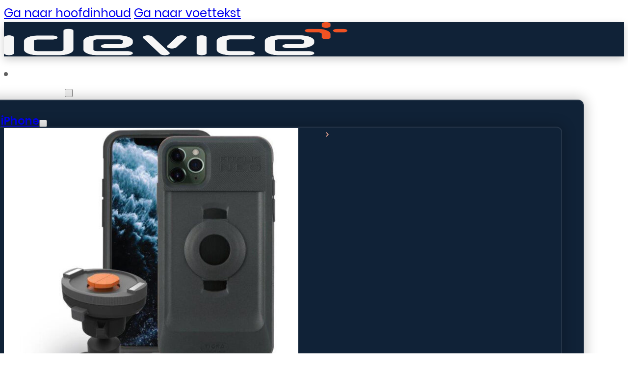

--- FILE ---
content_type: text/html; charset=UTF-8
request_url: https://www.ideviceplus.com/product/tigra-fitclic-neo-motorcycle-kit-for-apple-iphone-11-pro/
body_size: 41946
content:
<!DOCTYPE html>
<html lang="nl-NL">
<head><meta charset="UTF-8"><script>if(navigator.userAgent.match(/MSIE|Internet Explorer/i)||navigator.userAgent.match(/Trident\/7\..*?rv:11/i)){var href=document.location.href;if(!href.match(/[?&]nowprocket/)){if(href.indexOf("?")==-1){if(href.indexOf("#")==-1){document.location.href=href+"?nowprocket=1"}else{document.location.href=href.replace("#","?nowprocket=1#")}}else{if(href.indexOf("#")==-1){document.location.href=href+"&nowprocket=1"}else{document.location.href=href.replace("#","&nowprocket=1#")}}}}</script><script>class RocketLazyLoadScripts{constructor(){this.v="1.2.3",this.triggerEvents=["keydown","mousedown","mousemove","touchmove","touchstart","touchend","wheel"],this.userEventHandler=this._triggerListener.bind(this),this.touchStartHandler=this._onTouchStart.bind(this),this.touchMoveHandler=this._onTouchMove.bind(this),this.touchEndHandler=this._onTouchEnd.bind(this),this.clickHandler=this._onClick.bind(this),this.interceptedClicks=[],window.addEventListener("pageshow",t=>{this.persisted=t.persisted}),window.addEventListener("DOMContentLoaded",()=>{this._preconnect3rdParties()}),this.delayedScripts={normal:[],async:[],defer:[]},this.trash=[],this.allJQueries=[]}_addUserInteractionListener(t){if(document.hidden){t._triggerListener();return}this.triggerEvents.forEach(e=>window.addEventListener(e,t.userEventHandler,{passive:!0})),window.addEventListener("touchstart",t.touchStartHandler,{passive:!0}),window.addEventListener("mousedown",t.touchStartHandler),document.addEventListener("visibilitychange",t.userEventHandler)}_removeUserInteractionListener(){this.triggerEvents.forEach(t=>window.removeEventListener(t,this.userEventHandler,{passive:!0})),document.removeEventListener("visibilitychange",this.userEventHandler)}_onTouchStart(t){"HTML"!==t.target.tagName&&(window.addEventListener("touchend",this.touchEndHandler),window.addEventListener("mouseup",this.touchEndHandler),window.addEventListener("touchmove",this.touchMoveHandler,{passive:!0}),window.addEventListener("mousemove",this.touchMoveHandler),t.target.addEventListener("click",this.clickHandler),this._renameDOMAttribute(t.target,"onclick","rocket-onclick"),this._pendingClickStarted())}_onTouchMove(t){window.removeEventListener("touchend",this.touchEndHandler),window.removeEventListener("mouseup",this.touchEndHandler),window.removeEventListener("touchmove",this.touchMoveHandler,{passive:!0}),window.removeEventListener("mousemove",this.touchMoveHandler),t.target.removeEventListener("click",this.clickHandler),this._renameDOMAttribute(t.target,"rocket-onclick","onclick"),this._pendingClickFinished()}_onTouchEnd(t){window.removeEventListener("touchend",this.touchEndHandler),window.removeEventListener("mouseup",this.touchEndHandler),window.removeEventListener("touchmove",this.touchMoveHandler,{passive:!0}),window.removeEventListener("mousemove",this.touchMoveHandler)}_onClick(t){t.target.removeEventListener("click",this.clickHandler),this._renameDOMAttribute(t.target,"rocket-onclick","onclick"),this.interceptedClicks.push(t),t.preventDefault(),t.stopPropagation(),t.stopImmediatePropagation(),this._pendingClickFinished()}_replayClicks(){window.removeEventListener("touchstart",this.touchStartHandler,{passive:!0}),window.removeEventListener("mousedown",this.touchStartHandler),this.interceptedClicks.forEach(t=>{t.target.dispatchEvent(new MouseEvent("click",{view:t.view,bubbles:!0,cancelable:!0}))})}_waitForPendingClicks(){return new Promise(t=>{this._isClickPending?this._pendingClickFinished=t:t()})}_pendingClickStarted(){this._isClickPending=!0}_pendingClickFinished(){this._isClickPending=!1}_renameDOMAttribute(t,e,r){t.hasAttribute&&t.hasAttribute(e)&&(event.target.setAttribute(r,event.target.getAttribute(e)),event.target.removeAttribute(e))}_triggerListener(){this._removeUserInteractionListener(this),"loading"===document.readyState?document.addEventListener("DOMContentLoaded",this._loadEverythingNow.bind(this)):this._loadEverythingNow()}_preconnect3rdParties(){let t=[];document.querySelectorAll("script[type=rocketlazyloadscript]").forEach(e=>{if(e.hasAttribute("src")){let r=new URL(e.src).origin;r!==location.origin&&t.push({src:r,crossOrigin:e.crossOrigin||"module"===e.getAttribute("data-rocket-type")})}}),t=[...new Map(t.map(t=>[JSON.stringify(t),t])).values()],this._batchInjectResourceHints(t,"preconnect")}async _loadEverythingNow(){this.lastBreath=Date.now(),this._delayEventListeners(this),this._delayJQueryReady(this),this._handleDocumentWrite(),this._registerAllDelayedScripts(),this._preloadAllScripts(),await this._loadScriptsFromList(this.delayedScripts.normal),await this._loadScriptsFromList(this.delayedScripts.defer),await this._loadScriptsFromList(this.delayedScripts.async);try{await this._triggerDOMContentLoaded(),await this._triggerWindowLoad()}catch(t){console.error(t)}window.dispatchEvent(new Event("rocket-allScriptsLoaded")),this._waitForPendingClicks().then(()=>{this._replayClicks()}),this._emptyTrash()}_registerAllDelayedScripts(){document.querySelectorAll("script[type=rocketlazyloadscript]").forEach(t=>{t.hasAttribute("data-rocket-src")?t.hasAttribute("async")&&!1!==t.async?this.delayedScripts.async.push(t):t.hasAttribute("defer")&&!1!==t.defer||"module"===t.getAttribute("data-rocket-type")?this.delayedScripts.defer.push(t):this.delayedScripts.normal.push(t):this.delayedScripts.normal.push(t)})}async _transformScript(t){return new Promise((await this._littleBreath(),navigator.userAgent.indexOf("Firefox/")>0||""===navigator.vendor)?e=>{let r=document.createElement("script");[...t.attributes].forEach(t=>{let e=t.nodeName;"type"!==e&&("data-rocket-type"===e&&(e="type"),"data-rocket-src"===e&&(e="src"),r.setAttribute(e,t.nodeValue))}),t.text&&(r.text=t.text),r.hasAttribute("src")?(r.addEventListener("load",e),r.addEventListener("error",e)):(r.text=t.text,e());try{t.parentNode.replaceChild(r,t)}catch(i){e()}}:async e=>{function r(){t.setAttribute("data-rocket-status","failed"),e()}try{let i=t.getAttribute("data-rocket-type"),n=t.getAttribute("data-rocket-src");t.text,i?(t.type=i,t.removeAttribute("data-rocket-type")):t.removeAttribute("type"),t.addEventListener("load",function r(){t.setAttribute("data-rocket-status","executed"),e()}),t.addEventListener("error",r),n?(t.removeAttribute("data-rocket-src"),t.src=n):t.src="data:text/javascript;base64,"+window.btoa(unescape(encodeURIComponent(t.text)))}catch(s){r()}})}async _loadScriptsFromList(t){let e=t.shift();return e&&e.isConnected?(await this._transformScript(e),this._loadScriptsFromList(t)):Promise.resolve()}_preloadAllScripts(){this._batchInjectResourceHints([...this.delayedScripts.normal,...this.delayedScripts.defer,...this.delayedScripts.async],"preload")}_batchInjectResourceHints(t,e){var r=document.createDocumentFragment();t.forEach(t=>{let i=t.getAttribute&&t.getAttribute("data-rocket-src")||t.src;if(i){let n=document.createElement("link");n.href=i,n.rel=e,"preconnect"!==e&&(n.as="script"),t.getAttribute&&"module"===t.getAttribute("data-rocket-type")&&(n.crossOrigin=!0),t.crossOrigin&&(n.crossOrigin=t.crossOrigin),t.integrity&&(n.integrity=t.integrity),r.appendChild(n),this.trash.push(n)}}),document.head.appendChild(r)}_delayEventListeners(t){let e={};function r(t,r){!function t(r){!e[r]&&(e[r]={originalFunctions:{add:r.addEventListener,remove:r.removeEventListener},eventsToRewrite:[]},r.addEventListener=function(){arguments[0]=i(arguments[0]),e[r].originalFunctions.add.apply(r,arguments)},r.removeEventListener=function(){arguments[0]=i(arguments[0]),e[r].originalFunctions.remove.apply(r,arguments)});function i(t){return e[r].eventsToRewrite.indexOf(t)>=0?"rocket-"+t:t}}(t),e[t].eventsToRewrite.push(r)}function i(t,e){let r=t[e];Object.defineProperty(t,e,{get:()=>r||function(){},set(i){t["rocket"+e]=r=i}})}r(document,"DOMContentLoaded"),r(window,"DOMContentLoaded"),r(window,"load"),r(window,"pageshow"),r(document,"readystatechange"),i(document,"onreadystatechange"),i(window,"onload"),i(window,"onpageshow")}_delayJQueryReady(t){let e;function r(r){if(r&&r.fn&&!t.allJQueries.includes(r)){r.fn.ready=r.fn.init.prototype.ready=function(e){return t.domReadyFired?e.bind(document)(r):document.addEventListener("rocket-DOMContentLoaded",()=>e.bind(document)(r)),r([])};let i=r.fn.on;r.fn.on=r.fn.init.prototype.on=function(){if(this[0]===window){function t(t){return t.split(" ").map(t=>"load"===t||0===t.indexOf("load.")?"rocket-jquery-load":t).join(" ")}"string"==typeof arguments[0]||arguments[0]instanceof String?arguments[0]=t(arguments[0]):"object"==typeof arguments[0]&&Object.keys(arguments[0]).forEach(e=>{let r=arguments[0][e];delete arguments[0][e],arguments[0][t(e)]=r})}return i.apply(this,arguments),this},t.allJQueries.push(r)}e=r}r(window.jQuery),Object.defineProperty(window,"jQuery",{get:()=>e,set(t){r(t)}})}async _triggerDOMContentLoaded(){this.domReadyFired=!0,await this._littleBreath(),document.dispatchEvent(new Event("rocket-DOMContentLoaded")),await this._littleBreath(),window.dispatchEvent(new Event("rocket-DOMContentLoaded")),await this._littleBreath(),document.dispatchEvent(new Event("rocket-readystatechange")),await this._littleBreath(),document.rocketonreadystatechange&&document.rocketonreadystatechange()}async _triggerWindowLoad(){await this._littleBreath(),window.dispatchEvent(new Event("rocket-load")),await this._littleBreath(),window.rocketonload&&window.rocketonload(),await this._littleBreath(),this.allJQueries.forEach(t=>t(window).trigger("rocket-jquery-load")),await this._littleBreath();let t=new Event("rocket-pageshow");t.persisted=this.persisted,window.dispatchEvent(t),await this._littleBreath(),window.rocketonpageshow&&window.rocketonpageshow({persisted:this.persisted})}_handleDocumentWrite(){let t=new Map;document.write=document.writeln=function(e){let r=document.currentScript;r||console.error("WPRocket unable to document.write this: "+e);let i=document.createRange(),n=r.parentElement,s=t.get(r);void 0===s&&(s=r.nextSibling,t.set(r,s));let a=document.createDocumentFragment();i.setStart(a,0),a.appendChild(i.createContextualFragment(e)),n.insertBefore(a,s)}}async _littleBreath(){Date.now()-this.lastBreath>45&&(await this._requestAnimFrame(),this.lastBreath=Date.now())}async _requestAnimFrame(){return document.hidden?new Promise(t=>setTimeout(t)):new Promise(t=>requestAnimationFrame(t))}_emptyTrash(){this.trash.forEach(t=>t.remove())}static run(){let t=new RocketLazyLoadScripts;t._addUserInteractionListener(t)}}RocketLazyLoadScripts.run();</script>

<meta name="viewport" content="width=device-width, initial-scale=1">
<title>Tigra FitClic Neo Motorcycle Kit for Apple iPhone 11 Pro &#8211; iDevice+</title><style id="rocket-critical-css">ul{box-sizing:border-box}.entry-content{counter-reset:footnotes}:root{--wp--preset--font-size--normal:16px;--wp--preset--font-size--huge:42px}button.pswp__button{box-shadow:none!important;background-image:url(https://www.ideviceplus.com/wp-content/plugins/woocommerce/assets/css/photoswipe/default-skin/default-skin.png)!important}button.pswp__button,button.pswp__button--arrow--left::before,button.pswp__button--arrow--right::before{background-color:transparent!important}button.pswp__button--arrow--left,button.pswp__button--arrow--right{background-image:none!important}.pswp{display:none;position:absolute;width:100%;height:100%;left:0;top:0;overflow:hidden;-ms-touch-action:none;touch-action:none;z-index:1500;-webkit-text-size-adjust:100%;-webkit-backface-visibility:hidden;outline:0}.pswp *{-webkit-box-sizing:border-box;box-sizing:border-box}.pswp__bg{position:absolute;left:0;top:0;width:100%;height:100%;background:#000;opacity:0;-webkit-transform:translateZ(0);transform:translateZ(0);-webkit-backface-visibility:hidden;will-change:opacity}.pswp__scroll-wrap{position:absolute;left:0;top:0;width:100%;height:100%;overflow:hidden}.pswp__container{-ms-touch-action:none;touch-action:none;position:absolute;left:0;right:0;top:0;bottom:0}.pswp__container{-webkit-touch-callout:none}.pswp__bg{will-change:opacity}.pswp__container{-webkit-backface-visibility:hidden}.pswp__item{position:absolute;left:0;right:0;top:0;bottom:0;overflow:hidden}.pswp__button{width:44px;height:44px;position:relative;background:0 0;overflow:visible;-webkit-appearance:none;display:block;border:0;padding:0;margin:0;float:left;opacity:.75;-webkit-box-shadow:none;box-shadow:none}.pswp__button::-moz-focus-inner{padding:0;border:0}.pswp__button,.pswp__button--arrow--left:before,.pswp__button--arrow--right:before{background:url(https://www.ideviceplus.com/wp-content/plugins/woocommerce/assets/css/photoswipe/default-skin/default-skin.png) 0 0 no-repeat;background-size:264px 88px;width:44px;height:44px}.pswp__button--close{background-position:0 -44px}.pswp__button--share{background-position:-44px -44px}.pswp__button--fs{display:none}.pswp__button--zoom{display:none;background-position:-88px 0}.pswp__button--arrow--left,.pswp__button--arrow--right{background:0 0;top:50%;margin-top:-50px;width:70px;height:100px;position:absolute}.pswp__button--arrow--left{left:0}.pswp__button--arrow--right{right:0}.pswp__button--arrow--left:before,.pswp__button--arrow--right:before{content:'';top:35px;background-color:rgba(0,0,0,.3);height:30px;width:32px;position:absolute}.pswp__button--arrow--left:before{left:6px;background-position:-138px -44px}.pswp__button--arrow--right:before{right:6px;background-position:-94px -44px}.pswp__share-modal{display:block;background:rgba(0,0,0,.5);width:100%;height:100%;top:0;left:0;padding:10px;position:absolute;z-index:1600;opacity:0;-webkit-backface-visibility:hidden;will-change:opacity}.pswp__share-modal--hidden{display:none}.pswp__share-tooltip{z-index:1620;position:absolute;background:#fff;top:56px;border-radius:2px;display:block;width:auto;right:44px;-webkit-box-shadow:0 2px 5px rgba(0,0,0,.25);box-shadow:0 2px 5px rgba(0,0,0,.25);-webkit-transform:translateY(6px);-ms-transform:translateY(6px);transform:translateY(6px);-webkit-backface-visibility:hidden;will-change:transform}.pswp__counter{position:relative;left:0;top:0;height:44px;font-size:13px;line-height:44px;color:#fff;opacity:.75;padding:0 10px;margin-inline-end:auto}.pswp__caption{position:absolute;left:0;bottom:0;width:100%;min-height:44px}.pswp__caption__center{text-align:left;max-width:420px;margin:0 auto;font-size:13px;padding:10px;line-height:20px;color:#ccc}.pswp__preloader{width:44px;height:44px;position:absolute;top:0;left:50%;margin-left:-22px;opacity:0;will-change:opacity;direction:ltr}.pswp__preloader__icn{width:20px;height:20px;margin:12px}@media screen and (max-width:1024px){.pswp__preloader{position:relative;left:auto;top:auto;margin:0;float:right}}.pswp__ui{-webkit-font-smoothing:auto;visibility:visible;opacity:1;z-index:1550}.pswp__top-bar{position:absolute;left:0;top:0;height:44px;width:100%;display:flex;justify-content:flex-end}.pswp__caption,.pswp__top-bar{-webkit-backface-visibility:hidden;will-change:opacity}.pswp__caption,.pswp__top-bar{background-color:rgba(0,0,0,.5)}.pswp__ui--hidden .pswp__button--arrow--left,.pswp__ui--hidden .pswp__button--arrow--right,.pswp__ui--hidden .pswp__caption,.pswp__ui--hidden .pswp__top-bar{opacity:.001}:root{--bricks-vh:1vh;--bricks-color-primary:#ffd64f;--bricks-color-secondary:#fc5778;--bricks-text-dark:#212121;--bricks-text-medium:#616161;--bricks-text-light:#9e9e9e;--bricks-text-info:#00b0f4;--bricks-text-success:#11b76b;--bricks-text-warning:#ffa100;--bricks-text-danger:#fa4362;--bricks-bg-info:#e5f3ff;--bricks-bg-success:#e6f6ed;--bricks-bg-warning:#fff2d7;--bricks-bg-danger:#ffe6ec;--bricks-bg-dark:#263238;--bricks-bg-light:#f5f6f7;--bricks-border-color:#dddedf;--bricks-border-radius:4px;--bricks-tooltip-bg:#23282d;--bricks-tooltip-text:#eaecef}html{-ms-text-size-adjust:100%;-webkit-text-size-adjust:100%;line-height:1.15}body{margin:0}header,main,nav,section{display:block}img{border-style:none}button{font-family:sans-serif;font-size:100%;line-height:1.15;margin:0}button{overflow:visible}button{text-transform:none}button{-webkit-appearance:button}button::-moz-focus-inner{border-style:none;padding:0}button:-moz-focusring{outline:1px dotted ButtonText}::-webkit-file-upload-button{-webkit-appearance:button;font:inherit}.brxe-section{align-items:center;display:flex;flex-direction:column;margin-left:auto;margin-right:auto;width:100%}@media (max-width:767px){.brxe-section{flex-wrap:wrap}}.brxe-container{align-items:flex-start;display:flex;flex-direction:column;margin-left:auto;margin-right:auto;width:1100px}@media (max-width:767px){.brxe-container{flex-wrap:wrap}}.brxe-block{align-items:flex-start;display:flex;flex-direction:column;width:100%}@media (max-width:767px){.brxe-block{flex-wrap:wrap}}[class*=brxe-]{max-width:100%}svg:not([width]){min-width:1em}svg:not([height]){min-height:1em}svg.fill *{fill:inherit}html{box-sizing:border-box;font-size:62.5%;height:100%}*,:after,:before{box-sizing:border-box;outline:none}*{border-color:var(--bricks-border-color)}body{-webkit-font-smoothing:antialiased;-moz-osx-font-smoothing:grayscale;word-wrap:break-word;background-color:#fff;background-position:50%;color:#363636;font-family:-apple-system,"system-ui",Segoe UI,roboto,helvetica,arial,sans-serif,Apple Color Emoji,Segoe UI Emoji,Segoe UI Symbol;font-size:15px;line-height:1.7}.brx-body{display:flex;flex-direction:column;margin:0 auto;width:100%}h1,h2,h3{margin:0;text-rendering:optimizelegibility}h1{font-size:2.4em}h1,h2{line-height:1.4}h2{font-size:2.1em}h3{font-size:1.8em}h3{line-height:1.4}img{height:auto;max-width:100%;outline:none;vertical-align:middle}button{border:none;outline:none;padding:0}table{width:100%}button{font-family:inherit;text-align:inherit}::placeholder{color:var(--bricks-border-color)}.skip-link{background:#000;border-bottom-right-radius:8px;color:#fff;font-weight:700;left:0;padding:5px 10px;position:fixed;top:0;transform:translateY(-102%);z-index:9999}.brx-submenu-toggle{align-items:center;display:flex}.brx-submenu-toggle button{align-items:center;background-color:transparent;color:currentcolor;display:flex;will-change:transform}.brx-submenu-toggle svg{stroke:currentcolor}#brx-content{flex:1;position:relative;width:100%}#brx-header{background-position:50%;background-size:cover;position:relative;width:100%}#brx-header.sticky{left:0;position:fixed;right:0;top:0;width:100%;z-index:998}.bricks-button{align-items:center;border-width:0;color:var(--bricks-text-dark);display:inline-flex;gap:10px;justify-content:center;letter-spacing:.5px;padding:.5em 1em;text-align:center}.brx-query-trail{display:none}:root{--bricks-woo-input-height:40px}.woocommerce{width:100%}.woocommerce .clear{clear:both}.woocommerce table{border-collapse:collapse;border-spacing:0}.woocommerce table th{text-align:left}.woocommerce-product-attributes th{text-align:inherit}.brxe-product-price{width:auto}.brxe-product-tabs{width:100%}.brxe-product-tabs .woocommerce-tabs.wc-tabs-wrapper{margin:0;width:100%}.brxe-product-title{margin:0;width:auto}.brxe-woocommerce-breadcrumbs{width:auto}.brxe-woocommerce-breadcrumbs .navigation{align-items:center;display:inline-flex;flex-wrap:wrap}.brxe-woocommerce-breadcrumbs .separator{display:inline-block;margin:0 10px}.brxe-woocommerce-mini-cart{position:relative;width:auto}.brxe-woocommerce-mini-cart.hide-empty-count .cart-count{display:none}.brxe-woocommerce-mini-cart .mini-cart-link{align-items:center;display:flex;flex-direction:row;flex-wrap:nowrap;gap:10px}.brxe-woocommerce-mini-cart .mini-cart-link .cart-icon{display:flex;position:relative}.brxe-woocommerce-mini-cart .cart-count{align-items:center;background-color:#000;border-radius:50%;color:#fff;display:flex;font-size:10px;font-weight:700;height:18px;justify-content:center;line-height:1;position:absolute;right:0;top:0;transform:translate(50%,-50%);width:18px}.brxe-woocommerce-mini-cart .cart-detail{background-color:#fff;border-style:solid;border-width:1px;opacity:0;position:absolute;right:0;top:calc(100% + 15px);visibility:hidden;width:400px;z-index:-1}.brxe-woocommerce-mini-cart .cart-detail .widget_shopping_cart_content{display:flex;flex-direction:column;height:100%;justify-content:space-between;padding:30px}.brxe-product-gallery{width:100%}.brxe-product-gallery .woocommerce-product-gallery,.brxe-product-gallery img{width:100%}.woocommerce-product-gallery{display:flex;flex-direction:column;gap:20px;position:relative;width:50%}@media (max-width:991px){.woocommerce-product-gallery{width:100%}}.woocommerce-product-gallery .woocommerce-product-gallery__image a{display:block}.woocommerce-product-gallery .woocommerce-product-gallery__image img{width:100%}.single-product .product{display:flex;flex-wrap:wrap;position:relative}.single-product .woocommerce-tabs{margin:60px 0}.woocommerce-tabs{border-top-style:solid;border-top-width:1px;flex-direction:column;width:100%}.woocommerce-tabs,.woocommerce-tabs .wc-tabs{border-bottom-style:solid;border-bottom-width:1px;display:flex}.woocommerce-tabs .wc-tabs{flex-wrap:wrap;list-style-type:none;margin:0;padding:0}.woocommerce-tabs .wc-tabs li{padding:15px 30px}.woocommerce-tabs .wc-tabs .active{font-weight:700}.woocommerce-tabs .panel{flex:1;padding:30px}.woocommerce-tabs .panel th{text-align:inherit}:root{--bricks-color-0cb754:#f5f5f5;--bricks-color-94e7c3:#e0e0e0;--bricks-color-b6bebe:#9e9e9e;--bricks-color-80088d:#616161;--bricks-color-8d75b8:#424242;--bricks-color-df4803:#212121;--bricks-color-117413:#ffeb3b;--bricks-color-699248:#ffc107;--bricks-color-4f17d2:#ff9800;--bricks-color-5e6a5f:#ff5722;--bricks-color-63508f:#f44336;--bricks-color-5cc864:#9c27b0;--bricks-color-84b15e:#2196f3;--bricks-color-c166ec:#03a9f4;--bricks-color-439cbf:#4caf50;--bricks-color-aa9f9c:#81D4FA;--bricks-color-e1d285:#8bc34a;--bricks-color-eb8b7b:#cddc39}:root{--p-text-s:clamp(1rem, 0.204vw + 0.935rem, 1.2rem);--p-text-m:clamp(1.4rem, 0.255vw + 1.318rem, 1.65rem);--p-text-l:clamp(1.5rem, 0.408vw + 1.369rem, 1.9rem);--h1:clamp(3.2rem, 1.633vw + 2.678rem, 4.8rem);--h2:clamp(2.8rem, 1.735vw + 2.245rem, 4.5rem);--h3:clamp(2rem, 0.408vw + 1.869rem, 2.4rem);--btn:#f05224;--btn-hover:#fc582a;--woo-btn:#39B84B;--woo-btn-hover:#009244;--theme-color:#fc582a;--theme-color-light:#f2aa96;--theme-color-dark:#1B3555;--header-dark:#102237;--usp-check-color:#39B84B}.brxe-container{width:1300px;max-width:92%;column-gap:5rem;row-gap:2rem}body{color:#616161;font-size:var(--p-text-m);font-weight:400;font-family:"Poppins"}h1,h2,h3{font-family:"Poppins";line-height:1.15;color:var(--theme-color-dark);letter-spacing:-0.5px}h1{font-size:var(--h1)}h2{font-size:var(--h2)}h3{font-size:var(--h3);font-weight:600;line-height:1.4;margin-bottom:2.2rem}.brxe-block{row-gap:3rem}.brxe-div{width:100%}.brxe-section{flex-direction:column;row-gap:7rem;align-items:stretch;padding-top:2rem;padding-bottom:clamp(2rem,8.163vw + -0.612rem,10rem)}.bricks-button{letter-spacing:0px;color:#ffffff}@media (max-width:767px){.brxe-section{align-items:stretch}}@media (max-width:478px){.brxe-container{max-width:92%}}.brxe-icon{font-size:60px}svg.brxe-icon{font-size:inherit}.brxe-logo{color:currentcolor;font-size:20px;font-weight:600;line-height:1}.brxe-logo img{display:block;height:auto;width:auto}.brxe-offcanvas{visibility:hidden}.brxe-offcanvas[data-direction=left] .brx-offcanvas-inner{bottom:0;height:100vh;height:calc(var(--bricks-vh, 1vh)*100);left:0;right:auto;top:0;transform:translate(-100%);width:300px}.brx-offcanvas-inner{background-color:#fff;display:flex;overflow-x:hidden;position:fixed;z-index:999}.brx-offcanvas-backdrop{background:rgba(0,0,0,.5);bottom:0;left:0;opacity:0;position:fixed;right:0;top:0;visibility:hidden;z-index:-1}.brxe-toggle{background-color:transparent;border:0;color:inherit;font:inherit;margin:0;overflow:visible;text-transform:none}.brxe-toggle{--brxe-toggle-scale:1;--brxe-toggle-width:40px;--brxe-toggle-height:24px;--brxe-toggle-bar-height:4px;--brxe-toggle-bar-width:40px;--brxe-toggle-bar-radius:4px;display:flex;line-height:1;transform:scale(var(--brxe-toggle-scale))}.brxe-button{width:auto}.brxe-text-link{gap:5px}.brxe-text-link,.brxe-text-link span{align-items:center;display:inline-flex}.brxe-text-link span{justify-content:center}.brxe-dropdown{display:flex;flex-direction:column;position:relative}.brxe-dropdown[data-static] .brx-dropdown-content{display:none;position:static}.brxe-dropdown .brx-submenu-toggle{gap:10px}.brxe-dropdown .brxe-dropdown .brx-dropdown-content{left:100%;top:0}.brx-dropdown-content{background-color:#fff;display:flex;flex-direction:column;list-style-type:none;margin:0;min-width:200px;opacity:0;padding:0;position:absolute;top:100%;visibility:hidden;z-index:1001}.brx-dropdown-content>li .brxe-text-link{display:flex}.brxe-nav-nested{align-items:center;display:inline-flex}.brxe-nav-nested .brxe-toggle{display:none}.brx-nav-nested-items{align-items:center;display:flex;flex-direction:row;flex-wrap:wrap;gap:30px;list-style-type:none;margin:0;padding:0}.brxe-twuuis .bricks-site-logo{height:5rem}@media (max-width:767px){.brxe-twuuis .bricks-site-logo{height:4.3rem}}.brxe-lzyadf.brxe-div{grid-template-columns:1fr 1fr}#brxe-mffdqt{grid-template-columns:1fr 1fr}#brxe-hrgzad svg{fill:rgba(255,255,255,0.5)}#brxe-tgsdcp svg{fill:rgba(255,255,255,0.5)}#brxe-vgrohz svg{fill:rgba(255,255,255,0.5)}#brxe-fkujlc svg{fill:rgba(255,255,255,0.5)}#brxe-zvhfqo svg{fill:currentcolor}#brxe-mrldsf svg{fill:currentcolor}@media (max-width:991px){[data-script-id="uozivu"] .brx-nav-nested-items{opacity:0;visibility:hidden;gap:0;position:fixed;z-index:1001;top:0;right:0;bottom:0;left:0;display:flex;align-items:center;justify-content:center;flex-direction:column;background-color:#fff;overflow-y:scroll;flex-wrap:nowrap}}@media (max-width:991px){#brxe-uozivu{display:none}}#brxe-eoyzop{align-items:center;flex-direction:row;column-gap:4rem;justify-content:flex-start}@media (max-width:991px){#brxe-eoyzop{align-self:center!important}}#brxe-pvdcgt svg{fill:currentcolor}#brxe-tybobx .icon>svg{fill:currentcolor;;width:1.3rem;height:1.3rem}#brxe-tybobx{flex-direction:row-reverse}#brxe-jqsiko svg{fill:currentcolor}#brxe-omkrky{column-gap:2.5rem}#brxe-wnvvfi{display:none}@media (max-width:991px){#brxe-wnvvfi{font-size:2.5rem;display:block;color:var(--theme-color-light);fill:var(--theme-color-light)}}#brxe-mbigqb svg{fill:var(--theme-color-light);height:3rem;width:3rem}#brxe-mbigqb .cart-count{background-color:var(--usp-check-color)}#brxe-jqeyqc svg{fill:var(--theme-color-light);stroke-width:1px;height:3.5rem;width:3.5rem}#brxe-jqeyqc{color:#ffffff;fill:#ffffff}@media (max-width:991px){#brxe-jqeyqc{margin-left:3rem}}@media (max-width:991px){#brxe-jrltoh .brxe-toggle{display:inline-flex}[data-script-id="jrltoh"] .brx-nav-nested-items{opacity:0;visibility:hidden;gap:0;position:fixed;z-index:1001;top:0;right:0;bottom:0;left:0;display:flex;align-items:center;justify-content:center;flex-direction:column;background-color:#fff;overflow-y:scroll;flex-wrap:nowrap}}#brxe-jhgbvu{align-items:flex-end;font-size:1.4rem}#brxe-sdpmrp svg{fill:var(--theme-color-light);height:2rem;width:2rem}#brxe-sdpmrp{margin-top:2rem;margin-right:-0.5rem;margin-left:auto;display:block}@media (max-width:478px){#brxe-sdpmrp{color:var(--blue);fill:var(--blue)}}#brxe-npugam{margin-top:-6.5rem;margin-bottom:1rem}#brxe-ojkhsq svg{fill:currentcolor}@media (max-width:991px){#brxe-ojkhsq .brx-dropdown-content{min-width:inherit}}#brxe-bcoony svg{fill:currentcolor}@media (max-width:991px){#brxe-bcoony .brx-dropdown-content{min-width:inherit}}#brxe-pmvjpc{width:100%;flex-direction:row-reverse;gap:1.5rem}#brxe-pmvjpc .icon>svg{fill:currentcolor;width:1.5rem;height:1.5rem}#brxe-esxgvv svg{fill:currentcolor}@media (max-width:991px){#brxe-esxgvv .brx-dropdown-content{min-width:inherit}}#brxe-fdrelb{flex-direction:column}#brxe-velzoe{width:100%}#brxe-zpgnvk{visibility:visible;position:absolute;bottom:1rem;row-gap:2rem}#brxe-nigmxk{align-items:flex-start;max-height:150vh;justify-content:space-between}#brxe-tvcwbq[data-direction] .brx-offcanvas-inner{width:40%}#brxe-tvcwbq{color:var(--bricks-color-0cb754);z-index:999}@media (max-width:991px){#brxe-tvcwbq[data-direction] .brx-offcanvas-inner{width:40%}}@media (max-width:767px){#brxe-tvcwbq[data-direction] .brx-offcanvas-inner{width:70%}}@media (max-width:478px){#brxe-tvcwbq[data-direction] .brx-offcanvas-inner{width:90%}}#brxe-alavhi{flex-direction:row;align-items:center;justify-content:space-between;column-gap:0px;font-size:1.5rem}@media (max-width:991px){#brxe-alavhi{align-items:center}}@media (max-width:767px){#brxe-alavhi{flex-wrap:nowrap;align-items:center}}@media (max-width:478px){#brxe-alavhi{flex-wrap:nowrap;align-items:center}}#brxe-coajmk{padding-top:0;padding-bottom:0;background-color:var(--header-dark);justify-content:center;height:70px;box-shadow:0 6px 16px 0 rgba(0,0,0,0.2)}.dropdown-box .brx-submenu-toggle,.dropdown-box .brxe-text-link,.mobile-dropdown.brxe-dropdown .brx-submenu-toggle,.mobile-dropdown .brxe-text-link{width:100%;justify-content:space-between}#brxe-vdaorg svg{fill:var(--theme-color-light);height:1rem;width:1rem}#brxe-irkzun{margin-bottom:-2rem}#brxe-kentmb{position:sticky;top:10rem}@media (max-width:767px){#brxe-kentmb{position:static}}#brxe-ldrhpg{line-height:1.3;font-size:clamp(2.2rem,1.721vw + 1.649rem,4rem)}#brxe-xrpcnt{flex-direction:row;column-gap:1.5rem;align-items:center;margin-bottom:1rem}#brxe-yfkwsx{margin-top:-1rem}#brxe-ngyzol{margin-bottom:0;gap:1rem}#brxe-ngyzol svg{fill:#f44336;height:1.6rem;width:1.6rem}#brxe-plrsma{row-gap:1.2rem;position:relative}.brxe-zkefdq svg{fill:var(--usp-check-color)}.brxe-zkefdq .icon{height:1.5rem;line-height:1.5rem}.brxe-stefki svg{fill:var(--usp-check-color)}.brxe-stefki .icon{height:1.5rem;line-height:1.5rem}.brxe-chqxxr svg{fill:var(--usp-check-color)}.brxe-chqxxr .icon{height:1.5rem;line-height:1.5rem}#brxe-kisnhh{row-gap:1.8rem}#brxe-kisnhh svg{height:2.6rem!important;width:2.6rem!important}#brxe-kisnhh svg.fill{fill:var(--theme-color)!important}#brxe-nekjhr{padding-top:2.5rem;padding-right:2.5rem;padding-bottom:2.5rem;padding-left:2.5rem;background-color:#f7f7f7;border-radius:1rem}#brxe-hhdqou{width:70%;max-width:30rem}#brxe-dhefix .wc-tabs li{padding-right:20px;padding-left:20px}#brxe-dhefix .panel{padding-right:15px;padding-left:15px}#brxe-dhefix{margin-top:1rem}#brxe-ofhnhn{flex-direction:row;column-gap:60px}#brxe-grtsjj{padding-top:9rem;row-gap:5rem}.brxe-button{width:auto}.brxe-icon{font-size:60px}svg.brxe-icon{font-size:inherit}.brxe-warvxv{height:auto;width:auto}.brxe-nfsjeh{height:auto;width:auto}.brxe-uzhnty{height:auto;width:auto}.brxe-ziqmfs{height:auto;width:auto}#brxe-dgtmie{flex-direction:row;column-gap:1.5rem;justify-content:center;display:none}@media (max-width:767px){#brxe-dgtmie{display:flex}}.brxe-chqxxr svg{fill:var(--theme-color-light);height:3rem;width:3rem}.brxe-chqxxr .icon{height:3rem!important;line-height:3rem!important;min-width:3rem!important}.brxe-stefki svg{fill:var(--theme-color-light);height:3rem;width:3rem}.brxe-stefki .icon{height:3rem!important;line-height:3rem!important;min-width:3rem!important}.brxe-zkefdq svg{fill:var(--theme-color-light);height:3rem;width:3rem}.brxe-zkefdq .icon{height:3rem!important;line-height:3rem!important}.brxe-twuuis .bricks-site-logo{height:5rem}.brxe-ziqmfs{height:auto;width:auto}.brxe-uzhnty{height:auto;width:auto}.brxe-nfsjeh{height:auto;width:auto}.brxe-warvxv{height:auto;width:auto}:root{--animate-duration:1s;--animate-delay:1s;--animate-repeat:1}.bricks-is-frontend :not(.brx-animated)[data-interaction-hidden-on-load]{opacity:0}</style>
<meta name='robots' content='max-image-preview:large' />
<link rel='dns-prefetch' href='//cdnjs.cloudflare.com' />

<link rel="alternate" type="application/rss+xml" title="iDevice+ &raquo; feed" href="https://www.ideviceplus.com/feed/" />
<link rel="alternate" type="application/rss+xml" title="iDevice+ &raquo; reacties feed" href="https://www.ideviceplus.com/comments/feed/" />
<link rel="alternate" type="application/rss+xml" title="iDevice+ &raquo; Tigra FitClic Neo Motorcycle Kit for Apple iPhone 11 Pro reacties feed" href="https://www.ideviceplus.com/product/tigra-fitclic-neo-motorcycle-kit-for-apple-iphone-11-pro/feed/" />
<link rel="alternate" title="oEmbed (JSON)" type="application/json+oembed" href="https://www.ideviceplus.com/wp-json/oembed/1.0/embed?url=https%3A%2F%2Fwww.ideviceplus.com%2Fproduct%2Ftigra-fitclic-neo-motorcycle-kit-for-apple-iphone-11-pro%2F" />
<link rel="alternate" title="oEmbed (XML)" type="text/xml+oembed" href="https://www.ideviceplus.com/wp-json/oembed/1.0/embed?url=https%3A%2F%2Fwww.ideviceplus.com%2Fproduct%2Ftigra-fitclic-neo-motorcycle-kit-for-apple-iphone-11-pro%2F&#038;format=xml" />
<style id='wp-img-auto-sizes-contain-inline-css'>
img:is([sizes=auto i],[sizes^="auto," i]){contain-intrinsic-size:3000px 1500px}
/*# sourceURL=wp-img-auto-sizes-contain-inline-css */
</style>
<link rel='preload'  href='https://www.ideviceplus.com/wp-content/plugins/woo-bought-together-premium/assets/css/blocks.css?ver=7.7.5' data-rocket-async="style" as="style" onload="this.onload=null;this.rel='stylesheet'" onerror="this.removeAttribute('data-rocket-async')"  media='all' />
<style id='classic-theme-styles-inline-css'>
/*! This file is auto-generated */
.wp-block-button__link{color:#fff;background-color:#32373c;border-radius:9999px;box-shadow:none;text-decoration:none;padding:calc(.667em + 2px) calc(1.333em + 2px);font-size:1.125em}.wp-block-file__button{background:#32373c;color:#fff;text-decoration:none}
/*# sourceURL=/wp-includes/css/classic-themes.min.css */
</style>
<link data-minify="1" rel='preload'  href='https://www.ideviceplus.com/wp-content/cache/min/1/ajax/libs/jqueryui/1.12.1/jquery-ui.min.css?ver=1758551166' data-rocket-async="style" as="style" onload="this.onload=null;this.rel='stylesheet'" onerror="this.removeAttribute('data-rocket-async')"  media='all' />
<link rel='preload'  href='https://www.ideviceplus.com/wp-content/plugins/woocommerce/assets/css/photoswipe/photoswipe.min.css?ver=10.4.3' data-rocket-async="style" as="style" onload="this.onload=null;this.rel='stylesheet'" onerror="this.removeAttribute('data-rocket-async')"  media='all' />
<link rel='preload'  href='https://www.ideviceplus.com/wp-content/plugins/woocommerce/assets/css/photoswipe/default-skin/default-skin.min.css?ver=10.4.3' data-rocket-async="style" as="style" onload="this.onload=null;this.rel='stylesheet'" onerror="this.removeAttribute('data-rocket-async')"  media='all' />
<style id='woocommerce-inline-inline-css'>
.woocommerce form .form-row .required { visibility: visible; }
/*# sourceURL=woocommerce-inline-inline-css */
</style>
<style id='wpgb-head-inline-css'>
.wp-grid-builder:not(.wpgb-template),.wpgb-facet{opacity:0.01}.wpgb-facet fieldset{margin:0;padding:0;border:none;outline:none;box-shadow:none}.wpgb-facet fieldset:last-child{margin-bottom:40px;}.wpgb-facet fieldset legend.wpgb-sr-only{height:1px;width:1px}
/*# sourceURL=wpgb-head-inline-css */
</style>
<link data-minify="1" rel='preload'  href='https://www.ideviceplus.com/wp-content/cache/min/1/wp-content/plugins/woo-bought-together-premium/assets/slick/slick.css?ver=1758551166' data-rocket-async="style" as="style" onload="this.onload=null;this.rel='stylesheet'" onerror="this.removeAttribute('data-rocket-async')"  media='all' />
<link data-minify="1" rel='preload'  href='https://www.ideviceplus.com/wp-content/cache/min/1/wp-content/plugins/woo-bought-together-premium/assets/css/frontend.css?ver=1758551166' data-rocket-async="style" as="style" onload="this.onload=null;this.rel='stylesheet'" onerror="this.removeAttribute('data-rocket-async')"  media='all' />
<link data-minify="1" rel='preload'  href='https://www.ideviceplus.com/wp-content/cache/min/1/wp-content/plugins/wpc-linked-variation-premium/assets/libs/hint/hint.css?ver=1758551166' data-rocket-async="style" as="style" onload="this.onload=null;this.rel='stylesheet'" onerror="this.removeAttribute('data-rocket-async')"  media='all' />
<link data-minify="1" rel='preload'  href='https://www.ideviceplus.com/wp-content/cache/min/1/wp-content/plugins/wpc-linked-variation-premium/assets/css/frontend.css?ver=1758551166' data-rocket-async="style" as="style" onload="this.onload=null;this.rel='stylesheet'" onerror="this.removeAttribute('data-rocket-async')"  media='all' />
<link data-minify="1" rel='preload'  href='https://www.ideviceplus.com/wp-content/cache/min/1/wp-content/plugins/wpc-variation-swatches/assets/css/frontend.css?ver=1758551166' data-rocket-async="style" as="style" onload="this.onload=null;this.rel='stylesheet'" onerror="this.removeAttribute('data-rocket-async')"  media='all' />
<link rel='preload'  href='https://www.ideviceplus.com/wp-content/themes/bricks/assets/css/frontend-light-layer.min.css?ver=1765801424' data-rocket-async="style" as="style" onload="this.onload=null;this.rel='stylesheet'" onerror="this.removeAttribute('data-rocket-async')"  media='all' />
<style id='bricks-frontend-inline-css'>
@font-face{font-family:"Poppins";font-weight:400;font-display:swap;src:url(https://www.ideviceplus.com/wp-content/uploads/2023/05/Poppins-Regular.woff2) format("woff2");}@font-face{font-family:"Poppins";font-weight:600;font-display:swap;src:url(https://www.ideviceplus.com/wp-content/uploads/2023/05/Poppins-SemiBold.woff2) format("woff2");}@font-face{font-family:"Poppins";font-weight:700;font-display:swap;src:url(https://www.ideviceplus.com/wp-content/uploads/2023/05/Poppins-Bold.woff2) format("woff2");}

/*# sourceURL=bricks-frontend-inline-css */
</style>
<link data-minify="1" rel='preload'  href='https://www.ideviceplus.com/wp-content/cache/min/1/wp-content/themes/bricks/assets/css/integrations/woocommerce-layer.min.css?ver=1758551166' data-rocket-async="style" as="style" onload="this.onload=null;this.rel='stylesheet'" onerror="this.removeAttribute('data-rocket-async')"  media='all' />
<link rel='preload'  href='https://www.ideviceplus.com/wp-content/uploads/bricks/css/color-palettes.min.css?ver=1765801511' data-rocket-async="style" as="style" onload="this.onload=null;this.rel='stylesheet'" onerror="this.removeAttribute('data-rocket-async')"  media='all' />
<link rel='preload'  href='https://www.ideviceplus.com/wp-content/uploads/bricks/css/theme-style-main_styling.min.css?ver=1765801511' data-rocket-async="style" as="style" onload="this.onload=null;this.rel='stylesheet'" onerror="this.removeAttribute('data-rocket-async')"  media='all' />
<link rel='preload'  href='https://www.ideviceplus.com/wp-content/uploads/bricks/css/post-1606.min.css?ver=1765801511' data-rocket-async="style" as="style" onload="this.onload=null;this.rel='stylesheet'" onerror="this.removeAttribute('data-rocket-async')"  media='all' />
<link rel='preload'  href='https://www.ideviceplus.com/wp-content/uploads/bricks/css/post-971.min.css?ver=1765801511' data-rocket-async="style" as="style" onload="this.onload=null;this.rel='stylesheet'" onerror="this.removeAttribute('data-rocket-async')"  media='all' />
<link rel='preload'  href='https://www.ideviceplus.com/wp-content/uploads/bricks/css/post-2000.min.css?ver=1765801511' data-rocket-async="style" as="style" onload="this.onload=null;this.rel='stylesheet'" onerror="this.removeAttribute('data-rocket-async')"  media='all' />
<link rel='preload'  href='https://www.ideviceplus.com/wp-content/uploads/bricks/css/global-custom-css.min.css?ver=1765801511' data-rocket-async="style" as="style" onload="this.onload=null;this.rel='stylesheet'" onerror="this.removeAttribute('data-rocket-async')"  media='all' />
<link rel='preload'  href='https://www.ideviceplus.com/wp-content/uploads/bricks/css/global-elements.min.css?ver=1765801511' data-rocket-async="style" as="style" onload="this.onload=null;this.rel='stylesheet'" onerror="this.removeAttribute('data-rocket-async')"  media='all' />
<link rel='preload'  href='https://www.ideviceplus.com/wp-content/plugins/mollie-payments-for-woocommerce/public/css/mollie-applepaydirect.min.css?ver=1768844266' data-rocket-async="style" as="style" onload="this.onload=null;this.rel='stylesheet'" onerror="this.removeAttribute('data-rocket-async')"  media='screen' />
<style id='bricks-frontend-inline-inline-css'>
html {scroll-behavior: smooth}.nav-menu-dark.brxe-nav-nested .brx-nav-nested-items > li > [aria-current="page"] {color: rgba(255, 255, 255, 0.85)}.nav-menu-dark.brxe-nav-nested .brx-nav-nested-items > li > .brx-submenu-toggle.aria-current > * {color: rgba(255, 255, 255, 0.85)}.nav-menu-dark.brxe-nav-nested .brx-nav-nested-items > li {transition: 0.5s ease}.nav-menu-dark.brxe-nav-nested .brx-nav-nested-items > li > a {transition: 0.5s ease; color: #ffffff; font-weight: 600}.nav-menu-dark.brxe-nav-nested .brx-nav-nested-items > li > .brxe-text-link:not(a) {transition: 0.5s ease; color: #ffffff; font-weight: 600}.nav-menu-dark.brxe-nav-nested .brx-nav-nested-items > li > .brxe-icon {transition: 0.5s ease; color: #ffffff; font-weight: 600}.nav-menu-dark.brxe-nav-nested .brx-nav-nested-items > li:has( > .brxe-svg) {transition: 0.5s ease; color: #ffffff; font-weight: 600}.nav-menu-dark.brxe-nav-nested .brx-nav-nested-items > li > .brx-submenu-toggle {transition: 0.5s ease}.nav-menu-dark.brxe-nav-nested .brx-nav-nested-items > li > .brx-submenu-toggle > * {transition: 0.5s ease; color: #ffffff; font-weight: 600}.nav-menu-dark.brxe-nav-nested .brx-nav-nested-items > li:hover > a {color: var(--theme-color-light)}.nav-menu-dark.brxe-nav-nested .brx-nav-nested-items > li:hover > .brxe-text-link:not(a) {color: var(--theme-color-light)}.nav-menu-dark.brxe-nav-nested .brx-nav-nested-items > li:hover > .brxe-icon {color: var(--theme-color-light)}.nav-menu-dark.brxe-nav-nested .brx-nav-nested-items > li:hover:has( > .brxe-svg) {color: var(--theme-color-light)}.nav-menu-dark.brxe-nav-nested .brx-nav-nested-items > li:hover > .brx-submenu-toggle > * {color: var(--theme-color-light)}.nav-menu-dark.brxe-nav-nested .brx-dropdown-content {border: 1.5px solid rgba(247, 247, 247, 0.09); border-radius: 12px; box-shadow: 0 0 25px 5px rgba(0, 0, 0, 0.2); color: rgba(255, 255, 255, 0.85); min-width: 260px; background-color: var(--header-dark)}.nav-menu-dark.brxe-nav-nested .brx-dropdown-content > li > a {padding-top: 0.8rem; padding-right: 1.5rem; padding-bottom: 0.8rem; padding-left: 1.5rem; transition: 0.3s ease}.nav-menu-dark.brxe-nav-nested .brx-dropdown-content :where(.brx-submenu-toggle > *) {padding-top: 0.8rem; padding-right: 1.5rem; padding-bottom: 0.8rem; padding-left: 1.5rem}.nav-menu-dark.brxe-nav-nested .brx-dropdown-content > li > a:hover {color: var(--theme-color-light)}.nav-menu-dark.brxe-nav-nested .brx-dropdown-content .brx-submenu-toggle > *:hover {color: var(--theme-color-light)}.nav-menu-dark.brxe-nav-nested .brx-submenu-toggle button {color: rgba(255, 255, 255, 0.5)}.nav-menu-dark.brxe-nav-nested .brx-dropdown-content > li:hover {background-color: rgba(255, 255, 255, 0.09)}.nav-menu-dark.brxe-nav-nested .brx-dropdown-content .brx-submenu-toggle:hover {background-color: rgba(255, 255, 255, 0.09); border-radius: 6px}.nav-menu-dark.brxe-nav-nested .brx-dropdown-content > li:not(.brxe-dropdown) {border-radius: 6px}.nav-menu-dark.brxe-nav-nested .brx-dropdown-content .brx-submenu-toggle {border-radius: 6px; transition: 0.3s ease}.nav-menu-dark.brxe-nav-nested .brx-dropdown-content > li {transition: 0.3s ease}.nav-menu-dark.brxe-nav-nested.brx-has-megamenu .brx-dropdown-content > * {transition: 0.3s ease}.nav-menu-dark.brxe-nav-nested .brx-dropdown-content > li:not(.brxe-dropdown):hover {border-radius: 6px}.nav-menu-dark.brxe-nav-nested .brxe-dropdown {z-index: 999}.drop-down-nav.brxe-dropdown .brx-submenu-toggle button[aria-expanded="true"] {transform: rotateX(180deg)}.drop-down-nav.brxe-dropdown > .brx-dropdown-content {transform: translateY(-15px)}.drop-down-nav.brxe-dropdown.open > .brx-dropdown-content {transform: translateY(0px)}.drop-down-nav.brxe-dropdown {font-size: 1.4rem}.drop-down-nav.brxe-dropdown .brx-submenu-toggle button {font-size: 10px}.dropdown-box.brxe-div {box-shadow: 0 5px 20px 0 rgba(0, 0, 0, 0.1); margin-top: 1rem; margin-left: -2rem; padding-top: 1.5rem; padding-right: 1.5rem; padding-bottom: 1.5rem; padding-left: 1.5rem; font-weight: 600}.dropdown-nav-sub.brxe-dropdown .brx-submenu-toggle button[aria-expanded="true"] {transform: rotateZ(-90deg)}.dropdown-nav-sub.brxe-dropdown .brx-submenu-toggle button {transition: 0.3s ease !important; font-size: 8px}.dropdown-nav-sub.brxe-dropdown > .brx-dropdown-content {transform: translateX(-18px); transition: transform 0.2s}.dropdown-nav-sub.brxe-dropdown.open > .brx-dropdown-content {transform: translateX(0px)}.dropdown-box-sub.brxe-div {margin-top: -5px; margin-left: 5px; padding-top: 1rem; padding-right: 1rem; padding-bottom: 1rem; padding-left: 1rem; font-weight: 500; width: auto}.dropdown-box-sub:empty { display:none;}.models-loop.brxe-div {display: flex; flex-direction: column; row-gap: 1.5rem}.header-btn.brxe-button {border: 2px solid var(--bricks-border-color); border-radius: 1rem; padding-top: 0.8rem; padding-right: 2.2rem; padding-bottom: 0.8rem; padding-left: 2.2rem; transition: 0.5s ease; font-weight: 600; line-height: 1.4; box-shadow: 0 0 20px 0 rgba(0, 0, 0, 0.1)}.header-btn.brxe-button:hover {border: 2px solid var(--btn-hover); background-color: var(--btn-hover); color: #ffffff}@media (max-width: 478px) {.header-btn.brxe-button {border-width: 2px}}.header-btn-right.brxe-button {color: #f5f5f5; background-color: var(--btn); border-color: var(--btn)}.mini-cart.brxe-woocommerce-mini-cart .woocommerce-mini-cart-item .quantity {text-align: left; color: #9e9e9e; font-size: 1.3rem; font-weight: 600}.mini-cart.brxe-woocommerce-mini-cart .woocommerce-mini-cart-item a:not(.remove) {line-height: 1; color: #575757; font-size: 1.5rem; font-weight: 600}.mini-cart.brxe-woocommerce-mini-cart .cart-detail .woocommerce-mini-cart__buttons .button {border: 1px solid #e0e0e0; border-radius: 8px; background-color: var(--btn); color: #ffffff; font-weight: 600}.mini-cart.brxe-woocommerce-mini-cart .cart-detail {border-radius: 1rem}.mini-cart.brxe-woocommerce-mini-cart .cart-detail .woocommerce-mini-cart__buttons .button:hover {background-color: var(--btn-hover)}.mini-cart.brxe-woocommerce-mini-cart {color: var(--bricks-color-0cb754); margin-left: 2rem}.mini-cart.brxe-woocommerce-mini-cart .widget_shopping_cart_content {padding-top: 2rem; padding-right: 2rem; padding-bottom: 2rem; padding-left: 2rem}.mini-cart .cart-detail .woocommerce-mini-cart__buttons .button { transition:0.5s ease; } .brxe-woocommerce-mini-cart .cart-detail .total { color:#575757!important;} .brxe-woocommerce-mini-cart .cart-detail .woocommerce-mini-cart__empty-message {color:#757575;} .brxe-woocommerce-mini-cart .cart-detail .widget_shopping_cart_content { max-height: 660px!important;}.mini-cart ::-webkit-scrollbar { display: none;}.mini-cart { -ms-overflow-style: none;  scrollbar-width: none; }@media (max-width: 767px) {.mini-cart.brxe-woocommerce-mini-cart .cart-detail {width: 400px}}@media (max-width: 478px) {.mini-cart.brxe-woocommerce-mini-cart .cart-detail {width: 88vw; top: 3.8rem; left: -66vw}.mini-cart.brxe-woocommerce-mini-cart .widget_shopping_cart_content {padding-top: 1rem; padding-right: 1rem; padding-bottom: 1rem; padding-left: 1rem}}.off-canvas-menu.brxe-block {padding-top: 3rem; padding-right: 3rem; padding-bottom: 3rem; padding-left: 3rem; align-items: flex-start; background-color: var(--bricks-color-df4803); font-size: 1.6rem}.mobile-menu.brxe-nav-nested .brx-dropdown-content {background-color: rgba(247, 247, 247, 0.06); border-radius: 1rem; color: #c7c7c7; font-size: 1.5rem}.mobile-menu.brxe-nav-nested .brx-dropdown-content > li > a {padding-top: 0.7rem; padding-right: 2rem; padding-bottom: 0.7rem; padding-left: 2rem}.mobile-menu.brxe-nav-nested .brx-dropdown-content :where(.brx-submenu-toggle > *) {padding-top: 0.7rem; padding-right: 2rem; padding-bottom: 0.7rem; padding-left: 2rem}.mobile-menu.brxe-nav-nested .brx-nav-nested-items > li > a {font-weight: 600; font-size: 1.6rem; transition: 0.5s}.mobile-menu.brxe-nav-nested .brx-nav-nested-items > li > .brxe-text-link:not(a) {font-weight: 600; font-size: 1.6rem; transition: 0.5s}.mobile-menu.brxe-nav-nested .brx-nav-nested-items > li > .brxe-icon {font-weight: 600; font-size: 1.6rem; transition: 0.5s}.mobile-menu.brxe-nav-nested .brx-nav-nested-items > li:has( > .brxe-svg) {font-weight: 600; font-size: 1.6rem; transition: 0.5s}.mobile-menu.brxe-nav-nested .brx-nav-nested-items > li > .brx-submenu-toggle > * {font-weight: 600; font-size: 1.6rem; transition: 0.5s}.mobile-menu.brxe-nav-nested .brx-submenu-toggle button {font-size: 12px}.mobile-menu.brxe-nav-nested .brx-nav-nested-items > li:hover > a {color: var(--theme-color-light)}.mobile-menu.brxe-nav-nested .brx-nav-nested-items > li:hover > .brxe-text-link:not(a) {color: var(--theme-color-light)}.mobile-menu.brxe-nav-nested .brx-nav-nested-items > li:hover > .brxe-icon {color: var(--theme-color-light)}.mobile-menu.brxe-nav-nested .brx-nav-nested-items > li:hover:has( > .brxe-svg) {color: var(--theme-color-light)}.mobile-menu.brxe-nav-nested .brx-nav-nested-items > li:hover > .brx-submenu-toggle > * {color: var(--theme-color-light)}.mobile-menu.brxe-nav-nested .brx-dropdown-content > li > a:hover {color: var(--theme-color-light)}.mobile-menu.brxe-nav-nested .brx-dropdown-content .brx-submenu-toggle > *:hover {color: var(--theme-color-light)}.mobile-menu.brxe-nav-nested .brx-nav-nested-items > li {transition: 0.5s}.mobile-menu.brxe-nav-nested .brx-nav-nested-items > li > .brx-submenu-toggle {transition: 0.5s}.mobile-nav-items.brxe-block {align-items: flex-start}.mobile-dropdown.brxe-dropdown {width: 100%}.mobile-dropdown.brxe-dropdown .brx-submenu-toggle button {font-size: 12px!important; transform: rotateZ(-90deg); transition: 0.3s ease !important; color: rgba(255, 255, 255, 0.5)}.mobile-dropdown.brxe-dropdown .brx-submenu-toggle button[aria-expanded="true"] {transform: rotateZ(0deg)}.mobile-dropdown-box.brxe-div {flex-direction: column; margin-top: 1rem; align-self: flex-start !important; padding-top: 1rem; padding-right: 1rem; padding-bottom: 1rem; padding-left: 1rem}.breadcrumbs.brxe-woocommerce-breadcrumbs {font-size: var(--p-text-s); font-weight: 500; color: #808080; padding-top: 4px; padding-right: 12px; padding-bottom: 4px; padding-left: 12px; border-radius: 6px; background-color: #f5f5f5}.breadcrumbs.brxe-woocommerce-breadcrumbs .separator {margin-right: 5px; margin-left: 5px}.breadcrumbs svg { transform: scale(0.6);}.single-product.brxe-block {row-gap: 1.8rem}@media (max-width: 767px) {.single-product.brxe-block {row-gap: 1.3rem}}.single-product-price.brxe-product-price {border-radius: 0.8rem; background-color: #f7f7f7; padding-top: 0.2rem; padding-right: 1rem; padding-bottom: 0.2rem; padding-left: 1rem}.single-product-price.brxe-product-price .price del, .single-product-price.brxe-product-price .price > span {color: var(--theme-color); font-weight: 600; font-size: 1.6rem}.single-product-price.brxe-product-price .price ins {color: var(--bricks-color-5e6a5f); font-size: 1.6rem; font-weight: 600}.sales-badge.brxe-text-basic {color: var(--bricks-color-5e6a5f); font-size: 1.5rem; font-weight: 600; background-color: #ffe5db; padding-top: 0.2rem; padding-right: 1rem; padding-bottom: 0.2rem; padding-left: 1rem; border-radius: 6px}.delivery-time.brxe-icon-box {flex-direction: row; overflow: hidden; gap: 0.5rem; margin-bottom: 0.8rem}.delivery-time.brxe-icon-box .content {color: #009e24; font-size: 1.3rem; line-height: 1.2; align-self: center}.delivery-time.brxe-icon-box .icon {align-self: center}.outofstock.brxe-icon-box .content {font-size: 1.5rem; color: #f44336}.outofstock.brxe-icon-box {flex-direction: row; gap: 0.5rem; margin-bottom: 0.8rem}.outofstock.brxe-icon-box .icon {align-self: center}@media (max-width: 991px) {.outofstock.brxe-icon-box .content {color: #f44336}.outofstock.brxe-icon-box {flex-direction: row}.outofstock.brxe-icon-box .icon {align-self: center; height: 1.6rem; line-height: 1.6rem; min-width: 1.6rem; color: #f44336}.outofstock.brxe-icon-box h1 {color: #f44336}.outofstock.brxe-icon-box h2 {color: #f44336}.outofstock.brxe-icon-box h3 {color: #f44336}.outofstock.brxe-icon-box h4 {color: #f44336}.outofstock.brxe-icon-box h5 {color: #f44336}.outofstock.brxe-icon-box h6 {color: #f44336}.outofstock.brxe-icon-box .icon a {color: #f44336}}.single-product-btn.brxe-product-add-to-cart .cart .single_add_to_cart_button, .single-product-btn.brxe-product-add-to-cart a.button[data-product_id] {min-width: 350PX; background-color: var(--woo-btn); border-radius: 8px; color: #ffffff}.single-product-btn.brxe-product-add-to-cart .stock {display: none}.single-product-btn.brxe-product-add-to-cart .cart .single_add_to_cart_button:hover, .single-product-btn.brxe-product-add-to-cart a.button[data-product_id]:hover {background-color: var(--woo-btn-hover)}.single-product-btn .woocommerce .button { height: 50px!important; min-height:50px; padding-top:0; padding-bottom:0;}@media (max-width: 478px) {.single-product-btn.brxe-product-add-to-cart .cart .single_add_to_cart_button, .single-product-btn.brxe-product-add-to-cart a.button[data-product_id] {min-width: 100%}}.stock-amount.brxe-icon-box {flex-direction: row; gap: 1rem; margin-top: -0.5rem; margin-left: 0.2rem; position: absolute; top: -3rem; right: clamp(0rem, 47.143vw + -49.5rem, 16.5rem)}.stock-amount.brxe-icon-box .content {font-size: 1.2rem; font-weight: 600; color: var(--bricks-color-80088d)}.feature-usp.brxe-block {row-gap: 1.5rem}.icon-box.brxe-icon-box {flex-direction: row; gap: 1.3rem}.icon-box.brxe-icon-box .content {align-self: center; line-height: 1.3; text-align: left}.icon-box.brxe-icon-box .icon {align-self: center; height: 1.9rem; line-height: 1.9rem}.related-upsells-title.brxe-container {margin-top: 3rem; row-gap: 1rem; position: static}.related-products-upsells.brxe-container {grid-template-columns: 1fr 1fr 1fr 1fr; grid-gap: 2rem; position: relative}@media (max-width: 991px) {.related-products-upsells.brxe-container {grid-gap: 1.5rem}}@media (max-width: 767px) {.related-products-upsells.brxe-container {grid-template-columns: 1fr 1fr}}@media (max-width: 478px) {.related-products-upsells.brxe-container {width: 100%; max-width: 100%; grid-gap: 0px}}@media (max-width: 478px) {.grid-border.brxe-block {border-top: 0 solid #e0e0e0; border-right: 0 solid #e0e0e0; border-bottom: 1px solid #e0e0e0; border-left: 1px solid #e0e0e0}}.product-slide2.brxe-block {flex-direction: column; row-gap: 0.7rem; padding-top: 2rem; padding-right: 2rem; padding-bottom: 3.5rem; padding-left: 2rem; display: flex; border-radius: 12px; box-shadow: 0 6px 16px 0 rgba(33, 33, 33, 0.12); height: 100%; background-color: #ffffff; position: relative; justify-content: space-between; width: 100%}@media (max-width: 767px) {.product-slide2.brxe-block {row-gap: 0.5rem}}@media (max-width: 478px) {.product-slide2.brxe-block {border-radius: 0; box-shadow: 0 0 0 0 transparent; padding-top: 2rem; padding-right: 1rem; padding-left: 1rem}}.product-slide-block.brxe-block {row-gap: 0.8rem}.product-img.brxe-image {border-radius: 6px; overflow: hidden}.slider-cat.brxe-text-basic {font-size: 1rem; letter-spacing: 2px; text-transform: uppercase; margin-top: -1.5rem}.slider-cat {color: transparent;} .slider-cat a {color: #616161;} .slider-cat :not(:last-child) {display:none;} .slider-cat a:last-child {display:block!important;} .slider-cat :only-child {margin-top:1.5rem}@media (max-width: 767px) {.slider-cat.brxe-text-basic {font-size: 0.9rem}}.product-title.brxe-heading {font-size: 1.6rem!important; line-height: 1.3; font-weight: 700}@media (max-width: 767px) {.product-title.brxe-heading {font-size: 1.4rem}}.slider-price.brxe-product-price {font-weight: 600; font-size: 1.6rem; color: #616161; line-height: 1}.slider-price.brxe-product-price .price ins {color: var(--bricks-color-5e6a5f); font-weight: 700; font-size: 1.5rem}.slider-price.brxe-product-price .price del, .slider-price.brxe-product-price .price > span {font-size: 1.5rem}.add-to-cart2.brxe-product-add-to-cart .stock {display: none}.add-to-cart2.brxe-product-add-to-cart {bottom: 10px; text-align: center; transition: 0.5s ease; position: absolute; right: 10px; left: auto; width: auto; height: 40px}.add-to-cart2.brxe-product-add-to-cart .cart .single_add_to_cart_button, .add-to-cart2.brxe-product-add-to-cart a.button[data-product_id] {background-color: var(--woo-btn); border-radius: 8px; padding-top: 0; padding-right: 0; padding-bottom: 0; padding-left: 15%; min-width: 55px; font-size: 0px}.add-to-cart2.brxe-product-add-to-cart .icon {font-size: 24px!important; color: #ffffff}.add-to-cart2.brxe-product-add-to-cart .cart .single_add_to_cart_button:hover, .add-to-cart2.brxe-product-add-to-cart a.button[data-product_id]:hover {background-color: var(--woo-btn-hover)}.contact-box.brxe-block {border-width: 1px; border-color: #424242; border-radius: 12px; padding-top: 20px; padding-right: 25px; padding-bottom: 20px; padding-left: 25px; transition: 0.5s ease; background-color: rgba(56, 56, 56, 0.84); box-shadow: 0 0 40px 0 rgba(0, 0, 0, 0.1); color: #ffffff; justify-content: center}.contact-box.brxe-block:hover {background-color: #474747}.contact-box.brxe-div {border-width: 1px; border-color: #424242; border-radius: 12px; padding-top: 20px; padding-right: 25px; padding-bottom: 20px; padding-left: 25px; transition: 0.5s ease; background-color: rgba(56, 56, 56, 0.84); box-shadow: 0 0 40px 0 rgba(0, 0, 0, 0.1); color: #ffffff; justify-content: center}.contact-box.brxe-div:hover {background-color: #474747}.starrating.brxe-ba-star-rating {margin-top: 3px}.starrating.brxe-ba-star-rating .star-rating_star-marked {color: #ffc107}.starrating.brxe-ba-star-rating .star-rating_star-half-marked {color: #ffc107}.starrating.brxe-ba-star-rating .star-rating_star-unmarked {color: #ffc107}.starrating.brxe-ba-star-rating i {font-size: 10px}.starrating.brxe-ba-star-rating .ba-star-rating {transform: scaleX(0.9) scaleY(0.9)}.starrating.brxe-ba-star-rating .ba-star-rating-container {align-items: center}.starrating svg.fill * { fill: currentcolor!important;} .contact-icon-box.brxe-icon-box {flex-direction: row; gap: 15px; margin-bottom: 10px}.contact-icon-box.brxe-icon-box .icon {align-self: center; color: var(--theme-color-light)}.contact-icon-box.brxe-icon-box .content {color: var(--theme-color-light)}.contact-icon-box.brxe-icon-box .icon a {color: var(--theme-color-light)}.contact-social.brxe-icon {border-width: 1px; border-color: #424242; border-radius: 12px; padding-top: 1.5rem; padding-right: 1.5rem; padding-bottom: 1.5rem; padding-left: 1.5rem; transition: 0.5s ease; background-color: rgba(56, 56, 56, 0.84); box-shadow: 0 0 40px 0 rgba(0, 0, 0, 0.1); color: #ffffff; max-width: 5.5rem; color: rgba(255, 255, 255, 0.6); fill: rgba(255, 255, 255, 0.6); max-height: 5.5rem}.contact-social.brxe-icon:hover {color: #ffffff; fill: #ffffff; background-color: #474747}.location-footer.brxe-text-basic {overflow: hidden; height: 3.5rem; border-radius: 8px; padding-top: 0.7rem; padding-right: 1.5rem; padding-bottom: 0.6rem; padding-left: 1.5rem; background-color: #323536; font-size: 1.4rem; color: var(--bricks-color-0cb754); font-weight: 600; width: auto}.footer-img.brxe-image {width: min(30rem, 60%)}.footer-text.brxe-text-basic {color: rgba(255, 255, 255, 0.77); font-size: 13px; font-weight: 600; background-color: var(--bricks-color-8d75b8); padding-top: 0.1rem; padding-right: 1rem; padding-bottom: 0.1rem; padding-left: 1rem; margin-right: 1rem; display: inline-block; border-radius: 6px; transition: 0.5s ease}.footer-text.brxe-text-basic:hover {background-color: #303030}
/*# sourceURL=bricks-frontend-inline-inline-css */
</style>
<style id='rocket-lazyload-inline-css'>
.rll-youtube-player{position:relative;padding-bottom:56.23%;height:0;overflow:hidden;max-width:100%;}.rll-youtube-player:focus-within{outline: 2px solid currentColor;outline-offset: 5px;}.rll-youtube-player iframe{position:absolute;top:0;left:0;width:100%;height:100%;z-index:100;background:0 0}.rll-youtube-player img{bottom:0;display:block;left:0;margin:auto;max-width:100%;width:100%;position:absolute;right:0;top:0;border:none;height:auto;-webkit-transition:.4s all;-moz-transition:.4s all;transition:.4s all}.rll-youtube-player img:hover{-webkit-filter:brightness(75%)}.rll-youtube-player .play{height:100%;width:100%;left:0;top:0;position:absolute;background:url(https://www.ideviceplus.com/wp-content/plugins/wp-rocket/assets/img/youtube.png) no-repeat center;background-color: transparent !important;cursor:pointer;border:none;}
/*# sourceURL=rocket-lazyload-inline-css */
</style>
<script type="text/template" id="tmpl-variation-template">
	<div class="woocommerce-variation-description">{{{ data.variation.variation_description }}}</div>
	<div class="woocommerce-variation-price">{{{ data.variation.price_html }}}</div>
	<div class="woocommerce-variation-availability">{{{ data.variation.availability_html }}}</div>
</script>
<script type="text/template" id="tmpl-unavailable-variation-template">
	<p role="alert">Dit product is niet beschikbaar. Kies een andere combinatie.</p>
</script>
<script src="https://www.ideviceplus.com/wp-includes/js/jquery/jquery.min.js?ver=3.7.1" id="jquery-core-js" defer></script>
<script type="rocketlazyloadscript" data-minify="1" data-rocket-src="https://www.ideviceplus.com/wp-content/cache/min/1/ajax/libs/jqueryui/1.12.1/jquery-ui.min.js?ver=1758551166" id="jquery-ui-js-js" defer></script>
<script type="rocketlazyloadscript" data-rocket-src="https://www.ideviceplus.com/wp-content/plugins/woocommerce/assets/js/jquery-blockui/jquery.blockUI.min.js?ver=2.7.0-wc.10.4.3" id="wc-jquery-blockui-js" defer data-wp-strategy="defer"></script>
<script id="wc-add-to-cart-js-extra">
var wc_add_to_cart_params = {"ajax_url":"/wp-admin/admin-ajax.php","wc_ajax_url":"/?wc-ajax=%%endpoint%%","i18n_view_cart":"Bekijk winkelwagen","cart_url":"https://www.ideviceplus.com/cart/","is_cart":"","cart_redirect_after_add":"no"};
//# sourceURL=wc-add-to-cart-js-extra
</script>
<script type="rocketlazyloadscript" data-rocket-src="https://www.ideviceplus.com/wp-content/plugins/woocommerce/assets/js/frontend/add-to-cart.min.js?ver=10.4.3" id="wc-add-to-cart-js" defer data-wp-strategy="defer"></script>
<script src="https://www.ideviceplus.com/wp-content/plugins/woocommerce/assets/js/flexslider/jquery.flexslider.min.js?ver=2.7.2-wc.10.4.3" id="wc-flexslider-js" defer data-wp-strategy="defer"></script>
<script src="https://www.ideviceplus.com/wp-content/plugins/woocommerce/assets/js/photoswipe/photoswipe.min.js?ver=4.1.1-wc.10.4.3" id="wc-photoswipe-js" defer data-wp-strategy="defer"></script>
<script src="https://www.ideviceplus.com/wp-content/plugins/woocommerce/assets/js/photoswipe/photoswipe-ui-default.min.js?ver=4.1.1-wc.10.4.3" id="wc-photoswipe-ui-default-js" defer data-wp-strategy="defer"></script>
<script id="wc-single-product-js-extra">
var wc_single_product_params = {"i18n_required_rating_text":"Selecteer een waardering","i18n_rating_options":["1 van de 5 sterren","2 van de 5 sterren","3 van de 5 sterren","4 van de 5 sterren","5 van de 5 sterren"],"i18n_product_gallery_trigger_text":"Afbeeldinggalerij in volledig scherm bekijken","review_rating_required":"yes","flexslider":{"rtl":false,"animation":"slide","smoothHeight":true,"directionNav":false,"controlNav":"thumbnails","slideshow":false,"animationSpeed":500,"animationLoop":false,"allowOneSlide":false,"sync":".brx-product-gallery-thumbnail-slider"},"zoom_enabled":"","zoom_options":[],"photoswipe_enabled":"1","photoswipe_options":{"shareEl":false,"closeOnScroll":false,"history":false,"hideAnimationDuration":0,"showAnimationDuration":0},"flexslider_enabled":"1"};
//# sourceURL=wc-single-product-js-extra
</script>
<script src="https://www.ideviceplus.com/wp-content/plugins/woocommerce/assets/js/frontend/single-product.min.js?ver=10.4.3" id="wc-single-product-js" defer data-wp-strategy="defer"></script>
<script type="rocketlazyloadscript" data-rocket-src="https://www.ideviceplus.com/wp-content/plugins/woocommerce/assets/js/js-cookie/js.cookie.min.js?ver=2.1.4-wc.10.4.3" id="wc-js-cookie-js" defer data-wp-strategy="defer"></script>
<script id="woocommerce-js-extra">
var woocommerce_params = {"ajax_url":"/wp-admin/admin-ajax.php","wc_ajax_url":"/?wc-ajax=%%endpoint%%","i18n_password_show":"Wachtwoord weergeven","i18n_password_hide":"Wachtwoord verbergen"};
//# sourceURL=woocommerce-js-extra
</script>
<script type="rocketlazyloadscript" data-rocket-src="https://www.ideviceplus.com/wp-content/plugins/woocommerce/assets/js/frontend/woocommerce.min.js?ver=10.4.3" id="woocommerce-js" defer data-wp-strategy="defer"></script>
<script type="rocketlazyloadscript" data-rocket-src="https://www.ideviceplus.com/wp-content/plugins/wpc-variation-swatches/assets/libs/tippy/popper.min.js?ver=4.3.4" id="popper-js" defer></script>
<script type="rocketlazyloadscript" data-rocket-src="https://www.ideviceplus.com/wp-content/plugins/wpc-variation-swatches/assets/libs/tippy/tippy-bundle.umd.min.js?ver=4.3.4" id="tippy-js" defer></script>
<script type="rocketlazyloadscript" data-rocket-src="https://www.ideviceplus.com/wp-includes/js/underscore.min.js?ver=1.13.7" id="underscore-js" defer></script>
<script id="wp-util-js-extra">
var _wpUtilSettings = {"ajax":{"url":"/wp-admin/admin-ajax.php"}};
//# sourceURL=wp-util-js-extra
</script>
<script type="rocketlazyloadscript" data-rocket-src="https://www.ideviceplus.com/wp-includes/js/wp-util.min.js?ver=bf8b92d9af15465f4fb36897d9fc4282" id="wp-util-js" defer></script>
<script id="wc-add-to-cart-variation-js-extra">
var wc_add_to_cart_variation_params = {"wc_ajax_url":"/?wc-ajax=%%endpoint%%","i18n_no_matching_variations_text":"Geen producten gevonden. Kies een andere combinatie.","i18n_make_a_selection_text":"Selecteer enkele productopties voordat je dit product aan je winkelwagen toevoegt.","i18n_unavailable_text":"Dit product is niet beschikbaar. Kies een andere combinatie.","i18n_reset_alert_text":"Je selectie is opnieuw ingesteld. Selecteer eerst product-opties alvorens dit product in de winkelmand te plaatsen."};
//# sourceURL=wc-add-to-cart-variation-js-extra
</script>
<script type="rocketlazyloadscript" data-rocket-src="https://www.ideviceplus.com/wp-content/plugins/woocommerce/assets/js/frontend/add-to-cart-variation.min.js?ver=10.4.3" id="wc-add-to-cart-variation-js" defer data-wp-strategy="defer"></script>
<link rel="https://api.w.org/" href="https://www.ideviceplus.com/wp-json/" /><link rel="alternate" title="JSON" type="application/json" href="https://www.ideviceplus.com/wp-json/wp/v2/product/24267" /><link rel="EditURI" type="application/rsd+xml" title="RSD" href="https://www.ideviceplus.com/xmlrpc.php?rsd" />
<link rel="canonical" href="https://www.ideviceplus.com/product/tigra-fitclic-neo-motorcycle-kit-for-apple-iphone-11-pro/" />
<script type="rocketlazyloadscript" language="javascript">
<!--
if (navigator.userAgent.match(/iPad/i) !== null) {
document.write("<meta name=\"apple-itunes-app\" content=\"app-id=6478772609\"/>\n");
}
else {
document.write("<meta name=\"apple-itunes-app\" content=\"app-id=6478772609\"/>");
}
// -->
</script>
		<noscript><style>.wp-grid-builder .wpgb-card.wpgb-card-hidden .wpgb-card-wrapper{opacity:1!important;visibility:visible!important;transform:none!important}.wpgb-facet {opacity:1!important;pointer-events:auto!important}.wpgb-facet *:not(.wpgb-pagination-facet){display:none}</style></noscript><style>
	.woocommerce button[name="update_cart"],
	.woocommerce input[name="update_cart"] {
		display: none;
	}</style><meta name="pinterest-rich-pin" content="false" />	<noscript><style>.woocommerce-product-gallery{ opacity: 1 !important; }</style></noscript>
	<link rel="icon" href="https://www.ideviceplus.com/wp-content/uploads/2024/02/favicon.ico" sizes="32x32" />
<link rel="icon" href="https://www.ideviceplus.com/wp-content/uploads/2024/02/favicon.ico" sizes="192x192" />
<link rel="apple-touch-icon" href="https://www.ideviceplus.com/wp-content/uploads/2024/02/favicon.ico" />
<meta name="msapplication-TileImage" content="https://www.ideviceplus.com/wp-content/uploads/2024/02/favicon.ico" />
		<style id="wp-custom-css">
			.woobt-wrap .woobt-text, .woobt-wrap .woobt-products {
    margin: 30px 0 15px 0;
}		</style>
		<noscript><style id="rocket-lazyload-nojs-css">.rll-youtube-player, [data-lazy-src]{display:none !important;}</style></noscript><script type="rocketlazyloadscript">
/*! loadCSS rel=preload polyfill. [c]2017 Filament Group, Inc. MIT License */
(function(w){"use strict";if(!w.loadCSS){w.loadCSS=function(){}}
var rp=loadCSS.relpreload={};rp.support=(function(){var ret;try{ret=w.document.createElement("link").relList.supports("preload")}catch(e){ret=!1}
return function(){return ret}})();rp.bindMediaToggle=function(link){var finalMedia=link.media||"all";function enableStylesheet(){link.media=finalMedia}
if(link.addEventListener){link.addEventListener("load",enableStylesheet)}else if(link.attachEvent){link.attachEvent("onload",enableStylesheet)}
setTimeout(function(){link.rel="stylesheet";link.media="only x"});setTimeout(enableStylesheet,3000)};rp.poly=function(){if(rp.support()){return}
var links=w.document.getElementsByTagName("link");for(var i=0;i<links.length;i++){var link=links[i];if(link.rel==="preload"&&link.getAttribute("as")==="style"&&!link.getAttribute("data-loadcss")){link.setAttribute("data-loadcss",!0);rp.bindMediaToggle(link)}}};if(!rp.support()){rp.poly();var run=w.setInterval(rp.poly,500);if(w.addEventListener){w.addEventListener("load",function(){rp.poly();w.clearInterval(run)})}else if(w.attachEvent){w.attachEvent("onload",function(){rp.poly();w.clearInterval(run)})}}
if(typeof exports!=="undefined"){exports.loadCSS=loadCSS}
else{w.loadCSS=loadCSS}}(typeof global!=="undefined"?global:this))
</script><link data-minify="1" rel='preload'  href='https://www.ideviceplus.com/wp-content/cache/min/1/wp-content/plugins/woocommerce/assets/client/blocks/wc-blocks.css?ver=1758551166' data-rocket-async="style" as="style" onload="this.onload=null;this.rel='stylesheet'" onerror="this.removeAttribute('data-rocket-async')"  media='all' />
<style id='global-styles-inline-css'>
:root{--wp--preset--aspect-ratio--square: 1;--wp--preset--aspect-ratio--4-3: 4/3;--wp--preset--aspect-ratio--3-4: 3/4;--wp--preset--aspect-ratio--3-2: 3/2;--wp--preset--aspect-ratio--2-3: 2/3;--wp--preset--aspect-ratio--16-9: 16/9;--wp--preset--aspect-ratio--9-16: 9/16;--wp--preset--color--black: #000000;--wp--preset--color--cyan-bluish-gray: #abb8c3;--wp--preset--color--white: #ffffff;--wp--preset--color--pale-pink: #f78da7;--wp--preset--color--vivid-red: #cf2e2e;--wp--preset--color--luminous-vivid-orange: #ff6900;--wp--preset--color--luminous-vivid-amber: #fcb900;--wp--preset--color--light-green-cyan: #7bdcb5;--wp--preset--color--vivid-green-cyan: #00d084;--wp--preset--color--pale-cyan-blue: #8ed1fc;--wp--preset--color--vivid-cyan-blue: #0693e3;--wp--preset--color--vivid-purple: #9b51e0;--wp--preset--gradient--vivid-cyan-blue-to-vivid-purple: linear-gradient(135deg,rgb(6,147,227) 0%,rgb(155,81,224) 100%);--wp--preset--gradient--light-green-cyan-to-vivid-green-cyan: linear-gradient(135deg,rgb(122,220,180) 0%,rgb(0,208,130) 100%);--wp--preset--gradient--luminous-vivid-amber-to-luminous-vivid-orange: linear-gradient(135deg,rgb(252,185,0) 0%,rgb(255,105,0) 100%);--wp--preset--gradient--luminous-vivid-orange-to-vivid-red: linear-gradient(135deg,rgb(255,105,0) 0%,rgb(207,46,46) 100%);--wp--preset--gradient--very-light-gray-to-cyan-bluish-gray: linear-gradient(135deg,rgb(238,238,238) 0%,rgb(169,184,195) 100%);--wp--preset--gradient--cool-to-warm-spectrum: linear-gradient(135deg,rgb(74,234,220) 0%,rgb(151,120,209) 20%,rgb(207,42,186) 40%,rgb(238,44,130) 60%,rgb(251,105,98) 80%,rgb(254,248,76) 100%);--wp--preset--gradient--blush-light-purple: linear-gradient(135deg,rgb(255,206,236) 0%,rgb(152,150,240) 100%);--wp--preset--gradient--blush-bordeaux: linear-gradient(135deg,rgb(254,205,165) 0%,rgb(254,45,45) 50%,rgb(107,0,62) 100%);--wp--preset--gradient--luminous-dusk: linear-gradient(135deg,rgb(255,203,112) 0%,rgb(199,81,192) 50%,rgb(65,88,208) 100%);--wp--preset--gradient--pale-ocean: linear-gradient(135deg,rgb(255,245,203) 0%,rgb(182,227,212) 50%,rgb(51,167,181) 100%);--wp--preset--gradient--electric-grass: linear-gradient(135deg,rgb(202,248,128) 0%,rgb(113,206,126) 100%);--wp--preset--gradient--midnight: linear-gradient(135deg,rgb(2,3,129) 0%,rgb(40,116,252) 100%);--wp--preset--font-size--small: 13px;--wp--preset--font-size--medium: 20px;--wp--preset--font-size--large: 36px;--wp--preset--font-size--x-large: 42px;--wp--preset--spacing--20: 0.44rem;--wp--preset--spacing--30: 0.67rem;--wp--preset--spacing--40: 1rem;--wp--preset--spacing--50: 1.5rem;--wp--preset--spacing--60: 2.25rem;--wp--preset--spacing--70: 3.38rem;--wp--preset--spacing--80: 5.06rem;--wp--preset--shadow--natural: 6px 6px 9px rgba(0, 0, 0, 0.2);--wp--preset--shadow--deep: 12px 12px 50px rgba(0, 0, 0, 0.4);--wp--preset--shadow--sharp: 6px 6px 0px rgba(0, 0, 0, 0.2);--wp--preset--shadow--outlined: 6px 6px 0px -3px rgb(255, 255, 255), 6px 6px rgb(0, 0, 0);--wp--preset--shadow--crisp: 6px 6px 0px rgb(0, 0, 0);}:where(.is-layout-flex){gap: 0.5em;}:where(.is-layout-grid){gap: 0.5em;}body .is-layout-flex{display: flex;}.is-layout-flex{flex-wrap: wrap;align-items: center;}.is-layout-flex > :is(*, div){margin: 0;}body .is-layout-grid{display: grid;}.is-layout-grid > :is(*, div){margin: 0;}:where(.wp-block-columns.is-layout-flex){gap: 2em;}:where(.wp-block-columns.is-layout-grid){gap: 2em;}:where(.wp-block-post-template.is-layout-flex){gap: 1.25em;}:where(.wp-block-post-template.is-layout-grid){gap: 1.25em;}.has-black-color{color: var(--wp--preset--color--black) !important;}.has-cyan-bluish-gray-color{color: var(--wp--preset--color--cyan-bluish-gray) !important;}.has-white-color{color: var(--wp--preset--color--white) !important;}.has-pale-pink-color{color: var(--wp--preset--color--pale-pink) !important;}.has-vivid-red-color{color: var(--wp--preset--color--vivid-red) !important;}.has-luminous-vivid-orange-color{color: var(--wp--preset--color--luminous-vivid-orange) !important;}.has-luminous-vivid-amber-color{color: var(--wp--preset--color--luminous-vivid-amber) !important;}.has-light-green-cyan-color{color: var(--wp--preset--color--light-green-cyan) !important;}.has-vivid-green-cyan-color{color: var(--wp--preset--color--vivid-green-cyan) !important;}.has-pale-cyan-blue-color{color: var(--wp--preset--color--pale-cyan-blue) !important;}.has-vivid-cyan-blue-color{color: var(--wp--preset--color--vivid-cyan-blue) !important;}.has-vivid-purple-color{color: var(--wp--preset--color--vivid-purple) !important;}.has-black-background-color{background-color: var(--wp--preset--color--black) !important;}.has-cyan-bluish-gray-background-color{background-color: var(--wp--preset--color--cyan-bluish-gray) !important;}.has-white-background-color{background-color: var(--wp--preset--color--white) !important;}.has-pale-pink-background-color{background-color: var(--wp--preset--color--pale-pink) !important;}.has-vivid-red-background-color{background-color: var(--wp--preset--color--vivid-red) !important;}.has-luminous-vivid-orange-background-color{background-color: var(--wp--preset--color--luminous-vivid-orange) !important;}.has-luminous-vivid-amber-background-color{background-color: var(--wp--preset--color--luminous-vivid-amber) !important;}.has-light-green-cyan-background-color{background-color: var(--wp--preset--color--light-green-cyan) !important;}.has-vivid-green-cyan-background-color{background-color: var(--wp--preset--color--vivid-green-cyan) !important;}.has-pale-cyan-blue-background-color{background-color: var(--wp--preset--color--pale-cyan-blue) !important;}.has-vivid-cyan-blue-background-color{background-color: var(--wp--preset--color--vivid-cyan-blue) !important;}.has-vivid-purple-background-color{background-color: var(--wp--preset--color--vivid-purple) !important;}.has-black-border-color{border-color: var(--wp--preset--color--black) !important;}.has-cyan-bluish-gray-border-color{border-color: var(--wp--preset--color--cyan-bluish-gray) !important;}.has-white-border-color{border-color: var(--wp--preset--color--white) !important;}.has-pale-pink-border-color{border-color: var(--wp--preset--color--pale-pink) !important;}.has-vivid-red-border-color{border-color: var(--wp--preset--color--vivid-red) !important;}.has-luminous-vivid-orange-border-color{border-color: var(--wp--preset--color--luminous-vivid-orange) !important;}.has-luminous-vivid-amber-border-color{border-color: var(--wp--preset--color--luminous-vivid-amber) !important;}.has-light-green-cyan-border-color{border-color: var(--wp--preset--color--light-green-cyan) !important;}.has-vivid-green-cyan-border-color{border-color: var(--wp--preset--color--vivid-green-cyan) !important;}.has-pale-cyan-blue-border-color{border-color: var(--wp--preset--color--pale-cyan-blue) !important;}.has-vivid-cyan-blue-border-color{border-color: var(--wp--preset--color--vivid-cyan-blue) !important;}.has-vivid-purple-border-color{border-color: var(--wp--preset--color--vivid-purple) !important;}.has-vivid-cyan-blue-to-vivid-purple-gradient-background{background: var(--wp--preset--gradient--vivid-cyan-blue-to-vivid-purple) !important;}.has-light-green-cyan-to-vivid-green-cyan-gradient-background{background: var(--wp--preset--gradient--light-green-cyan-to-vivid-green-cyan) !important;}.has-luminous-vivid-amber-to-luminous-vivid-orange-gradient-background{background: var(--wp--preset--gradient--luminous-vivid-amber-to-luminous-vivid-orange) !important;}.has-luminous-vivid-orange-to-vivid-red-gradient-background{background: var(--wp--preset--gradient--luminous-vivid-orange-to-vivid-red) !important;}.has-very-light-gray-to-cyan-bluish-gray-gradient-background{background: var(--wp--preset--gradient--very-light-gray-to-cyan-bluish-gray) !important;}.has-cool-to-warm-spectrum-gradient-background{background: var(--wp--preset--gradient--cool-to-warm-spectrum) !important;}.has-blush-light-purple-gradient-background{background: var(--wp--preset--gradient--blush-light-purple) !important;}.has-blush-bordeaux-gradient-background{background: var(--wp--preset--gradient--blush-bordeaux) !important;}.has-luminous-dusk-gradient-background{background: var(--wp--preset--gradient--luminous-dusk) !important;}.has-pale-ocean-gradient-background{background: var(--wp--preset--gradient--pale-ocean) !important;}.has-electric-grass-gradient-background{background: var(--wp--preset--gradient--electric-grass) !important;}.has-midnight-gradient-background{background: var(--wp--preset--gradient--midnight) !important;}.has-small-font-size{font-size: var(--wp--preset--font-size--small) !important;}.has-medium-font-size{font-size: var(--wp--preset--font-size--medium) !important;}.has-large-font-size{font-size: var(--wp--preset--font-size--large) !important;}.has-x-large-font-size{font-size: var(--wp--preset--font-size--x-large) !important;}
/*# sourceURL=global-styles-inline-css */
</style>
<link rel='preload'  href='https://www.ideviceplus.com/wp-content/themes/bricks/assets/css/libs/animate-layer.min.css?ver=1765801424' data-rocket-async="style" as="style" onload="this.onload=null;this.rel='stylesheet'" onerror="this.removeAttribute('data-rocket-async')"  media='all' />
<link rel='preload'  href='https://www.ideviceplus.com/wp-content/uploads/bricks/css/post-852.min.css?ver=1765801511' data-rocket-async="style" as="style" onload="this.onload=null;this.rel='stylesheet'" onerror="this.removeAttribute('data-rocket-async')"  media='all' />
<link data-minify="1" rel='preload'  href='https://www.ideviceplus.com/wp-content/cache/min/1/wp-content/plugins/bricksable/includes/elements/star-rating/assets/css/style.1.4.css?ver=1758551166' data-rocket-async="style" as="style" onload="this.onload=null;this.rel='stylesheet'" onerror="this.removeAttribute('data-rocket-async')"  media='all' />
<style id='bricks-dynamic-data-inline-css'>
#contact {background-image: url(https://www.ideviceplus.com/wp-content/uploads/2023/11/ideviceplus-bg.jpg)} 
/*# sourceURL=bricks-dynamic-data-inline-css */
</style>
</head>

<body data-rsssl=1 class="wp-singular product-template-default single single-product postid-24267 wp-theme-bricks theme-bricks woocommerce woocommerce-page woocommerce-no-js brx-body bricks-is-frontend wp-embed-responsive">		<a class="skip-link" href="#brx-content">Ga naar hoofdinhoud</a>

					<a class="skip-link" href="#brx-footer">Ga naar voettekst</a>
			<header id="brx-header" class="brx-sticky"><section id="brxe-coajmk" class="brxe-section"><div id="brxe-alavhi" class="brxe-container"><div id="brxe-eoyzop" class="brxe-block"><a class="brxe-twuuis brxe-logo" href="https://www.ideviceplus.com"><img width="700" height="200" src="https://www.ideviceplus.com/wp-content/uploads/2023/11/idevice-logo-wh.png" class="bricks-site-logo css-filter" alt="iDevice+" data-bricks-logo="https://www.ideviceplus.com/wp-content/uploads/2023/11/idevice-logo-wh.png" loading="eager" decoding="async" fetchpriority="high" srcset="https://www.ideviceplus.com/wp-content/uploads/2023/11/idevice-logo-wh.png 700w, https://www.ideviceplus.com/wp-content/uploads/2023/11/idevice-logo-wh-300x86.png 300w, https://www.ideviceplus.com/wp-content/uploads/2023/11/idevice-logo-wh-600x171.png 600w" sizes="(max-width: 700px) 100vw, 700px" /></a><nav id="brxe-uozivu" data-script-id="uozivu" class="brxe-nav-nested nav-menu-dark" aria-label="Menu" data-toggle="tablet_portrait"><div class="brxe-block brx-nav-nested-items"><li id="brxe-zvhfqo" data-script-id="zvhfqo" class="brxe-dropdown drop-down-nav"><div class="brx-submenu-toggle"><a href="https://www.ideviceplus.com/reparaties/">Reparaties</a><button aria-expanded="false" aria-label="Dropdown in-/uitklappen"><svg class="fill" xmlns="http://www.w3.org/2000/svg" viewBox="0 0 512 512"><!--! Font Awesome Pro 6.4.0 by @fontawesome - https://fontawesome.com License - https://fontawesome.com/license (Commercial License) Copyright 2023 Fonticons, Inc. --><path d="M233.4 406.6c12.5 12.5 32.8 12.5 45.3 0l192-192c12.5-12.5 12.5-32.8 0-45.3s-32.8-12.5-45.3 0L256 338.7 86.6 169.4c-12.5-12.5-32.8-12.5-45.3 0s-12.5 32.8 0 45.3l192 192z"></path></svg></button></div><ul class="brxe-div dropdown-box brx-dropdown-content"><li id="brxe-hrgzad" data-script-id="hrgzad" class="brxe-dropdown dropdown-nav-sub"><div class="brx-submenu-toggle"><a href="https://www.ideviceplus.com/reparaties/?selected=models/iPhone/Apple">iPhone</a><button aria-expanded="false" aria-label="Dropdown in-/uitklappen"><svg class="fill" xmlns="http://www.w3.org/2000/svg" viewBox="0 0 512 512"><!--! Font Awesome Pro 6.4.0 by @fontawesome - https://fontawesome.com License - https://fontawesome.com/license (Commercial License) Copyright 2023 Fonticons, Inc. --><path d="M233.4 406.6c12.5 12.5 32.8 12.5 45.3 0l192-192c12.5-12.5 12.5-32.8 0-45.3s-32.8-12.5-45.3 0L256 338.7 86.6 169.4c-12.5-12.5-32.8-12.5-45.3 0s-12.5 32.8 0 45.3l192 192z"></path></svg></button></div><ul id="brxe-mffdqt" class="brxe-div dropdown-box-sub brx-dropdown-content"><li class="brxe-lzyadf brxe-div models-loop" data-brx-loop-start="lzyadf"><a class="brxe-dissfp brxe-text-link" href="https://www.ideviceplus.com/reparatie/iphone-14/">iPhone 14</a></li><li class="brxe-lzyadf brxe-div models-loop"><a class="brxe-dissfp brxe-text-link" href="https://www.ideviceplus.com/reparatie/iphone-14-plus/">iPhone 14 Plus</a></li><li class="brxe-lzyadf brxe-div models-loop"><a class="brxe-dissfp brxe-text-link" href="https://www.ideviceplus.com/reparatie/iphone-14-pro/">iPhone 14 Pro</a></li><li class="brxe-lzyadf brxe-div models-loop"><a class="brxe-dissfp brxe-text-link" href="https://www.ideviceplus.com/reparatie/iphone-14-pro-max/">iPhone 14 Pro Max</a></li><li class="brxe-lzyadf brxe-div models-loop"><a class="brxe-dissfp brxe-text-link" href="https://www.ideviceplus.com/reparatie/iphone-se-2022/">iPhone SE (2022)</a></li><li class="brxe-lzyadf brxe-div models-loop"><a class="brxe-dissfp brxe-text-link" href="https://www.ideviceplus.com/reparatie/iphone-13-mini/">iPhone 13 mini</a></li><li class="brxe-lzyadf brxe-div models-loop"><a class="brxe-dissfp brxe-text-link" href="https://www.ideviceplus.com/reparatie/iphone-13/">iPhone 13</a></li><li class="brxe-lzyadf brxe-div models-loop"><a class="brxe-dissfp brxe-text-link" href="https://www.ideviceplus.com/reparatie/iphone-13-pro/">iPhone 13 Pro</a></li><li class="brxe-lzyadf brxe-div models-loop"><a class="brxe-dissfp brxe-text-link" href="https://www.ideviceplus.com/reparatie/iphone-13-pro-max/">iPhone 13 Pro Max</a></li><li class="brxe-lzyadf brxe-div models-loop"><a class="brxe-dissfp brxe-text-link" href="https://www.ideviceplus.com/reparatie/iphone-12-mini/">iPhone 12 mini</a></li><li class="brxe-lzyadf brxe-div models-loop"><a class="brxe-dissfp brxe-text-link" href="https://www.ideviceplus.com/reparatie/iphone-12/">iPhone 12</a></li><li class="brxe-lzyadf brxe-div models-loop"><a class="brxe-dissfp brxe-text-link" href="https://www.ideviceplus.com/reparatie/iphone-12-pro/">iPhone 12 Pro</a></li><li class="brxe-lzyadf brxe-div models-loop"><a class="brxe-dissfp brxe-text-link" href="https://www.ideviceplus.com/reparatie/iphone-12-pro-max/">iPhone 12 Pro Max</a></li><li class="brxe-lzyadf brxe-div models-loop"><a class="brxe-dissfp brxe-text-link" href="https://www.ideviceplus.com/reparatie/iphone-se-2020/">iPhone SE (2020)</a></li><li class="brxe-lzyadf brxe-div models-loop"><a class="brxe-dissfp brxe-text-link" href="https://www.ideviceplus.com/reparatie/iphone-11/">iPhone 11</a></li><li class="brx-query-trail" data-query-element-id="lzyadf" data-query-vars="{&quot;meta_query&quot;:[{&quot;key&quot;:&quot;Merk&quot;,&quot;value&quot;:&quot;Apple&quot;}],&quot;tax_query&quot;:[{&quot;taxonomy&quot;:&quot;category&quot;,&quot;field&quot;:&quot;term_id&quot;,&quot;terms&quot;:[&quot;522&quot;]}],&quot;posts_per_page&quot;:15,&quot;post_type&quot;:[&quot;model&quot;],&quot;orderby&quot;:&quot;meta_value&quot;,&quot;meta_key&quot;:&quot;release_date&quot;,&quot;post_status&quot;:&quot;publish&quot;,&quot;paged&quot;:1}" data-page="1" data-max-pages="2" data-start="1" data-end="15"></li><li class="menu-item"><a class="brxe-text-link" href="/reparaties/?selected=models/Smartphone/Apple"><b>Bekijk alle modellen</b></a></li></ul></li><li id="brxe-tgsdcp" data-script-id="tgsdcp" class="brxe-dropdown dropdown-nav-sub"><div class="brx-submenu-toggle"><a href="https://www.ideviceplus.com/reparaties/?selected=models/iPad/Apple">iPad</a><button aria-expanded="false" aria-label="Dropdown in-/uitklappen"><svg class="fill" xmlns="http://www.w3.org/2000/svg" viewBox="0 0 512 512"><!--! Font Awesome Pro 6.4.0 by @fontawesome - https://fontawesome.com License - https://fontawesome.com/license (Commercial License) Copyright 2023 Fonticons, Inc. --><path d="M233.4 406.6c12.5 12.5 32.8 12.5 45.3 0l192-192c12.5-12.5 12.5-32.8 0-45.3s-32.8-12.5-45.3 0L256 338.7 86.6 169.4c-12.5-12.5-32.8-12.5-45.3 0s-12.5 32.8 0 45.3l192 192z"></path></svg></button></div><ul class="brxe-div dropdown-box-sub brx-dropdown-content"><li class="brxe-oezuuw brxe-div models-loop" data-brx-loop-start="oezuuw"><a class="brxe-oexmbz brxe-text-link" href="https://www.ideviceplus.com/reparatie/ipad-pro-11-2022/">iPad Pro 11 (2022)</a></li><li class="brxe-oezuuw brxe-div models-loop"><a class="brxe-oexmbz brxe-text-link" href="https://www.ideviceplus.com/reparatie/ipad-pro-12-9-2022/">iPad Pro 12.9 (2022)</a></li><li class="brxe-oezuuw brxe-div models-loop"><a class="brxe-oexmbz brxe-text-link" href="https://www.ideviceplus.com/reparatie/ipad-2022/">iPad (2022)</a></li><li class="brxe-oezuuw brxe-div models-loop"><a class="brxe-oexmbz brxe-text-link" href="https://www.ideviceplus.com/reparatie/ipad-air-2022/">iPad Air (2022)</a></li><li class="brxe-oezuuw brxe-div models-loop"><a class="brxe-oexmbz brxe-text-link" href="https://www.ideviceplus.com/reparatie/ipad-10-2-2021/">iPad 10.2 (2021)</a></li><li class="brxe-oezuuw brxe-div models-loop"><a class="brxe-oexmbz brxe-text-link" href="https://www.ideviceplus.com/reparatie/ipad-mini-2021/">iPad mini (2021)</a></li><li class="brxe-oezuuw brxe-div models-loop"><a class="brxe-oexmbz brxe-text-link" href="https://www.ideviceplus.com/reparatie/ipad-pro-11-2021/">iPad Pro 11 (2021)</a></li><li class="brxe-oezuuw brxe-div models-loop"><a class="brxe-oexmbz brxe-text-link" href="https://www.ideviceplus.com/reparatie/ipad-pro-12-9-2021/">iPad Pro 12.9 (2021)</a></li><li class="brxe-oezuuw brxe-div models-loop"><a class="brxe-oexmbz brxe-text-link" href="https://www.ideviceplus.com/reparatie/ipad-10-2-2020/">iPad 10.2 (2020)</a></li><li class="brxe-oezuuw brxe-div models-loop"><a class="brxe-oexmbz brxe-text-link" href="https://www.ideviceplus.com/reparatie/ipad-air-2020/">iPad Air (2020)</a></li><li class="brxe-oezuuw brxe-div models-loop"><a class="brxe-oexmbz brxe-text-link" href="https://www.ideviceplus.com/reparatie/ipad-pro-11-2020/">iPad Pro 11 (2020)</a></li><li class="brxe-oezuuw brxe-div models-loop"><a class="brxe-oexmbz brxe-text-link" href="https://www.ideviceplus.com/reparatie/ipad-pro-12-9-2020/">iPad Pro 12.9 (2020)</a></li><li class="brxe-oezuuw brxe-div models-loop"><a class="brxe-oexmbz brxe-text-link" href="https://www.ideviceplus.com/reparatie/ipad-10-2-2019/">iPad 10.2 (2019)</a></li><li class="brxe-oezuuw brxe-div models-loop"><a class="brxe-oexmbz brxe-text-link" href="https://www.ideviceplus.com/reparatie/ipad-mini-2019/">iPad mini (2019)</a></li><li class="brxe-oezuuw brxe-div models-loop"><a class="brxe-oexmbz brxe-text-link" href="https://www.ideviceplus.com/reparatie/ipad-air-2019/">iPad Air (2019)</a></li><li class="brx-query-trail" data-query-element-id="oezuuw" data-query-vars="{&quot;meta_query&quot;:[{&quot;key&quot;:&quot;Merk&quot;,&quot;value&quot;:&quot;Apple&quot;}],&quot;tax_query&quot;:[{&quot;taxonomy&quot;:&quot;category&quot;,&quot;field&quot;:&quot;term_id&quot;,&quot;terms&quot;:[&quot;523&quot;]}],&quot;post_type&quot;:[&quot;model&quot;],&quot;posts_per_page&quot;:15,&quot;orderby&quot;:&quot;meta_value&quot;,&quot;meta_key&quot;:&quot;release_date&quot;,&quot;post_status&quot;:&quot;publish&quot;,&quot;paged&quot;:1}" data-page="1" data-max-pages="2" data-start="1" data-end="15"></li><li class="menu-item"><a class="brxe-text-link" href="/reparaties/?selected=models/Tablet/Apple"><b>Bekijk alle modellen</b></a></li></ul></li><li id="brxe-vgrohz" data-script-id="vgrohz" class="brxe-dropdown dropdown-nav-sub"><div class="brx-submenu-toggle"><a href="https://www.ideviceplus.com/reparaties/?selected=models/Macbook/Apple">Laptop</a><button aria-expanded="false" aria-label="Dropdown in-/uitklappen"><svg class="fill" xmlns="http://www.w3.org/2000/svg" viewBox="0 0 512 512"><!--! Font Awesome Pro 6.4.0 by @fontawesome - https://fontawesome.com License - https://fontawesome.com/license (Commercial License) Copyright 2023 Fonticons, Inc. --><path d="M233.4 406.6c12.5 12.5 32.8 12.5 45.3 0l192-192c12.5-12.5 12.5-32.8 0-45.3s-32.8-12.5-45.3 0L256 338.7 86.6 169.4c-12.5-12.5-32.8-12.5-45.3 0s-12.5 32.8 0 45.3l192 192z"></path></svg></button></div><ul class="brxe-div dropdown-box-sub brx-dropdown-content"><li class="menu-item"><a class="brxe-text-link" href="/reparaties/?selected=brands/Laptop"><b>Bekijk alle modellen</b></a></li></ul></li><li id="brxe-fkujlc" data-script-id="fkujlc" class="brxe-dropdown dropdown-nav-sub"><div class="brx-submenu-toggle"><a href="https://www.ideviceplus.com/reparaties/?selected=models/Mac/Apple">Desktop</a><button aria-expanded="false" aria-label="Dropdown in-/uitklappen"><svg class="fill" xmlns="http://www.w3.org/2000/svg" viewBox="0 0 512 512"><!--! Font Awesome Pro 6.4.0 by @fontawesome - https://fontawesome.com License - https://fontawesome.com/license (Commercial License) Copyright 2023 Fonticons, Inc. --><path d="M233.4 406.6c12.5 12.5 32.8 12.5 45.3 0l192-192c12.5-12.5 12.5-32.8 0-45.3s-32.8-12.5-45.3 0L256 338.7 86.6 169.4c-12.5-12.5-32.8-12.5-45.3 0s-12.5 32.8 0 45.3l192 192z"></path></svg></button></div><ul class="brxe-div dropdown-box-sub brx-dropdown-content"><li class="menu-item"><a class="brxe-text-link" href="/reparaties/?selected=brands/Desktop"><b>Bekijk alle modellen</b></a></li></ul></li><li class="menu-item"><a class="brxe-text-link" href="/reparaties">Vraag offerte aan</a></li></ul></li><li id="brxe-mrldsf" data-script-id="mrldsf" class="brxe-dropdown drop-down-nav"><div class="brx-submenu-toggle"><a href="https://www.ideviceplus.com/shop/">Webshop</a><button aria-expanded="false" aria-label="Dropdown in-/uitklappen"><svg class="fill" xmlns="http://www.w3.org/2000/svg" viewBox="0 0 512 512"><!--! Font Awesome Pro 6.4.0 by @fontawesome - https://fontawesome.com License - https://fontawesome.com/license (Commercial License) Copyright 2023 Fonticons, Inc. --><path d="M233.4 406.6c12.5 12.5 32.8 12.5 45.3 0l192-192c12.5-12.5 12.5-32.8 0-45.3s-32.8-12.5-45.3 0L256 338.7 86.6 169.4c-12.5-12.5-32.8-12.5-45.3 0s-12.5 32.8 0 45.3l192 192z"></path></svg></button></div><ul class="brxe-div dropdown-box brx-dropdown-content"><li class="menu-item"><a class="brxe-text-link" href="/shop/iphone/">iPhone</a></li><li class="menu-item"><a class="brxe-text-link" href="/shop/ipad/">iPad</a></li><li class="menu-item"><a class="brxe-text-link" href="/shop/laptops/">Laptops</a></li><li class="menu-item"><a class="brxe-text-link" href="/shop/watches/">Watches</a></li><li class="menu-item"><a class="brxe-text-link" href="/shop/?_filter_op_conditie=refurbished">Refurbished</a></li><li class="menu-item"><a class="brxe-text-link" href="/shop/accessoires">Accessoires</a></li><li class="menu-item"><a class="brxe-text-link" href="https://www.ideviceplus.com/alles-in-een/">Alles-in-één</a></li><li class="menu-item"><a class="brxe-text-link" href="https://www.ideviceplus.com/simonly/">Sim Only</a></li></ul></li></div></nav></div><div id="brxe-jhgbvu" class="brxe-block"><nav id="brxe-jrltoh" data-script-id="jrltoh" class="brxe-nav-nested nav-menu-dark" aria-label="Menu" data-toggle="tablet_portrait"><div id="brxe-omkrky" class="brxe-block brx-nav-nested-items"><li id="brxe-pvdcgt" data-script-id="pvdcgt" class="brxe-dropdown drop-down-nav"><div class="brx-submenu-toggle"><a href="https://www.ideviceplus.com/vestigingen/">Vestigingen</a><button aria-expanded="false" aria-label="Dropdown in-/uitklappen"><svg class="fill" xmlns="http://www.w3.org/2000/svg" viewBox="0 0 512 512"><!--! Font Awesome Pro 6.4.0 by @fontawesome - https://fontawesome.com License - https://fontawesome.com/license (Commercial License) Copyright 2023 Fonticons, Inc. --><path d="M233.4 406.6c12.5 12.5 32.8 12.5 45.3 0l192-192c12.5-12.5 12.5-32.8 0-45.3s-32.8-12.5-45.3 0L256 338.7 86.6 169.4c-12.5-12.5-32.8-12.5-45.3 0s-12.5 32.8 0 45.3l192 192z"></path></svg></button></div><ul class="brxe-div dropdown-box brx-dropdown-content"><li class="menu-item"><a class="brxe-text-link" href="https://www.ideviceplus.com/iphone-ipad-reparatie-ermelo/">Ermelo</a></li><li class="menu-item"><a class="brxe-text-link" href="https://www.ideviceplus.com/iphone-ipad-reparatie-kampen/">Kampen</a></li><li class="menu-item"><a class="brxe-text-link" href="https://www.ideviceplus.com/iphone-ipad-reparatie-ter-aar/">Ter Aar</a></li><li class="menu-item"><a class="brxe-text-link" href="https://www.ideviceplus.com/iphone-ipad-reparatie-uden/">Uden</a></li><li class="menu-item"><a class="brxe-text-link" href="https://www.ideviceplus.com/iphone-ipad-reparatie-waalwijk/">Waalwijk</a></li><li class="menu-item"><a class="brxe-text-link" href="https://www.ideviceplus.com/servicelocatie-starten/">Meedoen</a></li></ul></li><li id="brxe-jqsiko" data-script-id="jqsiko" class="brxe-dropdown drop-down-nav"><div class="brx-submenu-toggle"><span>Informatie</span><button aria-expanded="false" aria-label="Dropdown in-/uitklappen"><svg class="fill" xmlns="http://www.w3.org/2000/svg" viewBox="0 0 512 512"><!--! Font Awesome Pro 6.4.0 by @fontawesome - https://fontawesome.com License - https://fontawesome.com/license (Commercial License) Copyright 2023 Fonticons, Inc. --><path d="M233.4 406.6c12.5 12.5 32.8 12.5 45.3 0l192-192c12.5-12.5 12.5-32.8 0-45.3s-32.8-12.5-45.3 0L256 338.7 86.6 169.4c-12.5-12.5-32.8-12.5-45.3 0s-12.5 32.8 0 45.3l192 192z"></path></svg></button></div><ul class="brxe-div dropdown-box brx-dropdown-content"><li class="menu-item"><a class="brxe-text-link" href="https://www.ideviceplus.com/nieuws/">Nieuws</a></li><li class="menu-item"><a class="brxe-text-link" href="https://www.ideviceplus.com/zakelijk/">Zakelijk</a></li><li class="menu-item"><a class="brxe-text-link" href="#contact" data-brx-anchor="true">Neem contact op</a></li><li class="menu-item"><a class="brxe-text-link" href="https://www.ideviceplus.com/contact/">Veelgestelde vragen</a></li><li class="menu-item"><a id="brxe-tybobx" class="brxe-text-link" href="https://www.ideviceplus.com/user-login/"><span class="icon"><svg class="fill" xmlns="http://www.w3.org/2000/svg" xmlns:xlink="http://www.w3.org/1999/xlink" version="1.1"  x="0px" y="0px" width="401.998px" height="401.998px" viewBox="0 0 401.998 401.998" style="enable-background:new 0 0 401.998 401.998;" xml:space="preserve"> <g> <path d="M357.45,190.721c-5.331-5.33-11.8-7.993-19.417-7.993h-9.131v-54.821c0-35.022-12.559-65.093-37.685-90.218 C266.093,12.563,236.025,0,200.998,0c-35.026,0-65.1,12.563-90.222,37.688C85.65,62.814,73.091,92.884,73.091,127.907v54.821 h-9.135c-7.611,0-14.084,2.663-19.414,7.993c-5.33,5.326-7.994,11.799-7.994,19.417V374.59c0,7.611,2.665,14.086,7.994,19.417 c5.33,5.325,11.803,7.991,19.414,7.991H338.04c7.617,0,14.085-2.663,19.417-7.991c5.325-5.331,7.994-11.806,7.994-19.417V210.135 C365.455,202.523,362.782,196.051,357.45,190.721z M274.087,182.728H127.909v-54.821c0-20.175,7.139-37.402,21.414-51.675 c14.277-14.275,31.501-21.411,51.678-21.411c20.179,0,37.399,7.135,51.677,21.411c14.271,14.272,21.409,31.5,21.409,51.675V182.728 z"></path> </g> <g> </g> <g> </g> <g> </g> <g> </g> <g> </g> <g> </g> <g> </g> <g> </g> <g> </g> <g> </g> <g> </g> <g> </g> <g> </g> <g> </g> <g> </g> </svg></span><span class="text">Mijn account</span></a></li></ul></li><li class="menu-item"><a class="brxe-button header-btn header-btn-right bricks-button" href="/reparaties">Plan reparatie</a></li></div><a href="callto:0383861054" class="bricks-link-wrapper"><svg class="brxe-icon" id="brxe-wnvvfi" xmlns="http://www.w3.org/2000/svg" xmlns:xlink="http://www.w3.org/1999/xlink" version="1.1"  x="0px" y="0px" viewBox="0 0 482.6 482.6" style="enable-background:new 0 0 482.6 482.6;" xml:space="preserve"> <g> <path d="M98.339,320.8c47.6,56.9,104.9,101.7,170.3,133.4c24.9,11.8,58.2,25.8,95.3,28.2c2.3,0.1,4.5,0.2,6.8,0.2 c24.9,0,44.9-8.6,61.2-26.3c0.1-0.1,0.3-0.3,0.4-0.5c5.8-7,12.4-13.3,19.3-20c4.7-4.5,9.5-9.2,14.1-14 c21.3-22.2,21.3-50.4-0.2-71.9l-60.1-60.1c-10.2-10.6-22.4-16.2-35.2-16.2c-12.8,0-25.1,5.6-35.6,16.1l-35.8,35.8 c-3.3-1.9-6.7-3.6-9.9-5.2c-4-2-7.7-3.9-11-6c-32.6-20.7-62.2-47.7-90.5-82.4c-14.3-18.1-23.9-33.3-30.6-48.8 c9.4-8.5,18.2-17.4,26.7-26.1c3-3.1,6.1-6.2,9.2-9.3c10.8-10.8,16.6-23.3,16.6-36s-5.7-25.2-16.6-36l-29.8-29.8 c-3.5-3.5-6.8-6.9-10.2-10.4c-6.6-6.8-13.5-13.8-20.3-20.1c-10.3-10.1-22.4-15.4-35.2-15.4c-12.7,0-24.9,5.3-35.6,15.5l-37.4,37.4 c-13.6,13.6-21.3,30.1-22.9,49.2c-1.9,23.9,2.5,49.3,13.9,80C32.739,229.6,59.139,273.7,98.339,320.8z M25.739,104.2 c1.2-13.3,6.3-24.4,15.9-34l37.2-37.2c5.8-5.6,12.2-8.5,18.4-8.5c6.1,0,12.3,2.9,18,8.7c6.7,6.2,13,12.7,19.8,19.6 c3.4,3.5,6.9,7,10.4,10.6l29.8,29.8c6.2,6.2,9.4,12.5,9.4,18.7s-3.2,12.5-9.4,18.7c-3.1,3.1-6.2,6.3-9.3,9.4 c-9.3,9.4-18,18.3-27.6,26.8c-0.2,0.2-0.3,0.3-0.5,0.5c-8.3,8.3-7,16.2-5,22.2c0.1,0.3,0.2,0.5,0.3,0.8 c7.7,18.5,18.4,36.1,35.1,57.1c30,37,61.6,65.7,96.4,87.8c4.3,2.8,8.9,5,13.2,7.2c4,2,7.7,3.9,11,6c0.4,0.2,0.7,0.4,1.1,0.6 c3.3,1.7,6.5,2.5,9.7,2.5c8,0,13.2-5.1,14.9-6.8l37.4-37.4c5.8-5.8,12.1-8.9,18.3-8.9c7.6,0,13.8,4.7,17.7,8.9l60.3,60.2 c12,12,11.9,25-0.3,37.7c-4.2,4.5-8.6,8.8-13.3,13.3c-7,6.8-14.3,13.8-20.9,21.7c-11.5,12.4-25.2,18.2-42.9,18.2 c-1.7,0-3.5-0.1-5.2-0.2c-32.8-2.1-63.3-14.9-86.2-25.8c-62.2-30.1-116.8-72.8-162.1-127c-37.3-44.9-62.4-86.7-79-131.5 C28.039,146.4,24.139,124.3,25.739,104.2z"></path> </g> <g> </g> <g> </g> <g> </g> <g> </g> <g> </g> <g> </g> <g> </g> <g> </g> <g> </g> <g> </g> <g> </g> <g> </g> <g> </g> <g> </g> <g> </g> </svg></a><div id="brxe-mbigqb" data-script-id="mbigqb" class="brxe-woocommerce-mini-cart mini-cart hide-empty-count">
		<a href="#" class="mini-cart-link toggle-button bricks-woo-toggle" aria-label="Mini winkelwagen in-/uitklappen" data-open-on-add-to-cart="true" data-toggle-target=".cart-detail-mbigqb">
			<span class="cart-icon">
				<svg class="fill" xmlns="http://www.w3.org/2000/svg" xmlns:xlink="http://www.w3.org/1999/xlink" version="1.1"  x="0px" y="0px" viewBox="0 0 459.361 459.361" style="enable-background:new 0 0 459.361 459.361;" xml:space="preserve"> <g> <g> <path d="M371.2,325.731c19.1-0.2,35.8-13.1,40.7-31.6l47.1-175.4c1.5-5.7-1.8-11.5-7.5-13.1c-0.9-0.2-1.8-0.4-2.7-0.4H94.5 l-24.1-89c-1.2-4.6-5.4-7.9-10.2-7.9H0v21.3h51.8l23.3,87c-0.1,0.7-0.1,1.4,0,2.1l48,176c0.3,1.4,0.8,2.9,1.3,4.3l16.2,59 c-15.6,8.3-26.2,24.7-26.2,43.6c0,27.3,22.1,49.4,49.4,49.4c27.3,0,49.4-22.1,49.4-49.4c0-8.5-2.2-16.6-6-23.6 c-0.9-1.6-1.8-3.2-2.9-4.8H330c-5.6,8-9,17.8-9,28.4c0,27.3,22.1,49.4,49.4,49.4s49.4-22.1,49.4-49.4c0-12.9-4.9-24.6-13-33.4 c-8.7-9.9-21.5-16.2-35.8-16.3H161.9l-7.5-27.5c3.2,0.8,6.5,1.3,9.8,1.3H371.2z M370.5,373.231c15.7,0,28.4,12.7,28.4,28.4 s-12.7,28.4-28.4,28.4c-15.7,0-28.4-12.7-28.4-28.4S354.8,373.231,370.5,373.231z M163.8,373.231c15.7,0,28.3,12.8,28.3,28.4 c0,15.7-12.7,28.4-28.4,28.4c-15.7,0-28.3-12.7-28.3-28.4S148.1,373.231,163.8,373.231z M144.8,290.931l-23.9-87.4l-21.3-76.8 h334.9l-43.3,162.6c-2.4,9.3-10.7,15.8-20.3,16H164C155.3,304.831,147.7,299.231,144.8,290.931z"></path> </g> </g> <g> </g> <g> </g> <g> </g> <g> </g> <g> </g> <g> </g> <g> </g> <g> </g> <g> </g> <g> </g> <g> </g> <g> </g> <g> </g> <g> </g> <g> </g> </svg>				<span class="cart-count">0</span>
			</span>

					</a>

				<div class="cart-detail cart-detail-mbigqb">
			<div class="widget_shopping_cart_content"></div>

						<button class="bricks-mini-cart-close" data-toggle-target=".cart-detail-mbigqb" aria-label="Mini winkelwagen sluiten">
							</button>
					</div>
			</div><button id="brxe-jqeyqc" data-script-id="jqeyqc" class="brxe-toggle" aria-label="Open" aria-expanded="false" data-selector="#brxe-tvcwbq"><svg class="fill" xmlns="http://www.w3.org/2000/svg" height="512" viewBox="0 0 512 512" width="512"><path d="m128 102.4c0-14.138 11.462-25.6 25.6-25.6h332.8c14.138 0 25.6 11.462 25.6 25.6s-11.462 25.6-25.6 25.6h-332.8c-14.138 0-25.6-11.463-25.6-25.6zm358.4 128h-460.8c-14.138 0-25.6 11.463-25.6 25.6 0 14.138 11.462 25.6 25.6 25.6h460.8c14.138 0 25.6-11.462 25.6-25.6 0-14.137-11.462-25.6-25.6-25.6zm0 153.6h-230.4c-14.137 0-25.6 11.462-25.6 25.6 0 14.137 11.463 25.6 25.6 25.6h230.4c14.138 0 25.6-11.463 25.6-25.6 0-14.138-11.462-25.6-25.6-25.6z"></path></svg></button></nav></div><div id="brxe-tvcwbq" data-script-id="tvcwbq" class="brxe-offcanvas" aria-label="Offcanvas" data-direction="left" data-no-scroll="true"><div id="brxe-nigmxk" class="brxe-block off-canvas-menu brx-offcanvas-inner"><div class="brxe-block"><button id="brxe-sdpmrp" data-script-id="sdpmrp" class="brxe-toggle" aria-label="Open" aria-expanded="false" data-selector="#brxe-tvcwbq"><svg class="fill" xmlns="http://www.w3.org/2000/svg" height="512" viewBox="0 0 512 512" width="512"><g id="_02_User" data-name="02 User"><path d="m25 512a25 25 0 0 1 -17.68-42.68l462-462a25 25 0 0 1 35.36 35.36l-462 462a24.93 24.93 0 0 1 -17.68 7.32z"></path><path d="m487 512a24.93 24.93 0 0 1 -17.68-7.32l-462-462a25 25 0 0 1 35.36-35.36l462 462a25 25 0 0 1 -17.68 42.68z"></path></g></svg></button><div id="brxe-npugam" class="brxe-block"><a class="brxe-twuuis brxe-logo" href="https://www.ideviceplus.com"><img width="700" height="200" src="https://www.ideviceplus.com/wp-content/uploads/2023/11/idevice-logo-wh.png" class="bricks-site-logo css-filter" alt="iDevice+" data-bricks-logo="https://www.ideviceplus.com/wp-content/uploads/2023/11/idevice-logo-wh.png" loading="eager" decoding="async" srcset="https://www.ideviceplus.com/wp-content/uploads/2023/11/idevice-logo-wh.png 700w, https://www.ideviceplus.com/wp-content/uploads/2023/11/idevice-logo-wh-300x86.png 300w, https://www.ideviceplus.com/wp-content/uploads/2023/11/idevice-logo-wh-600x171.png 600w" sizes="(max-width: 700px) 100vw, 700px" /></a></div><nav id="brxe-velzoe" data-script-id="velzoe" class="brxe-nav-nested mobile-menu" aria-label="Menu" data-toggle="never"><ul id="brxe-fdrelb" class="brxe-block mobile-nav-items brx-nav-nested-items"><li id="brxe-ojkhsq" data-script-id="ojkhsq" class="brxe-dropdown mobile-dropdown" data-static="true" data-toggle="click"><div class="brx-submenu-toggle"><a >Reparaties</a><button aria-expanded="false" aria-label="Dropdown in-/uitklappen"><svg class="fill" xmlns="http://www.w3.org/2000/svg" viewBox="0 0 512 512"><!--! Font Awesome Pro 6.4.0 by @fontawesome - https://fontawesome.com License - https://fontawesome.com/license (Commercial License) Copyright 2023 Fonticons, Inc. --><path d="M233.4 406.6c12.5 12.5 32.8 12.5 45.3 0l192-192c12.5-12.5 12.5-32.8 0-45.3s-32.8-12.5-45.3 0L256 338.7 86.6 169.4c-12.5-12.5-32.8-12.5-45.3 0s-12.5 32.8 0 45.3l192 192z"></path></svg></button></div><ul class="brxe-div mobile-dropdown-box brx-dropdown-content" data-interactions="[{&quot;id&quot;:&quot;ifrbdu&quot;,&quot;trigger&quot;:&quot;enterView&quot;,&quot;action&quot;:&quot;startAnimation&quot;,&quot;animationType&quot;:&quot;fadeInLeft&quot;,&quot;animationDuration&quot;:&quot;0.4s&quot;}]" data-interaction-id="ccf3f7" data-interaction-hidden-on-load="1"><li class="menu-item"><a class="brxe-text-link" href="https://www.ideviceplus.com/reparaties/?selected=models/iPhone/Apple">iPhone</a></li><li class="menu-item"><a class="brxe-text-link" href="https://www.ideviceplus.com/reparaties/?selected=models/iPad/Apple">iPad</a></li><li class="menu-item"><a class="brxe-text-link" href="https://www.ideviceplus.com/reparaties/">Overig</a></li><li class="menu-item"><a class="brxe-text-link" href="https://www.ideviceplus.com/reparaties/">Vraag offerte aan</a></li><li class="menu-item"><a class="brxe-text-link" href="https://www.ideviceplus.com/reparaties/"><b>Bekijk alle prijzen</b></a></li></ul></li><li id="brxe-bcoony" data-script-id="bcoony" class="brxe-dropdown mobile-dropdown" data-static="true" data-toggle="click"><div class="brx-submenu-toggle"><span>Producten</span><button aria-expanded="false" aria-label="Dropdown in-/uitklappen"><svg class="fill" xmlns="http://www.w3.org/2000/svg" viewBox="0 0 512 512"><!--! Font Awesome Pro 6.4.0 by @fontawesome - https://fontawesome.com License - https://fontawesome.com/license (Commercial License) Copyright 2023 Fonticons, Inc. --><path d="M233.4 406.6c12.5 12.5 32.8 12.5 45.3 0l192-192c12.5-12.5 12.5-32.8 0-45.3s-32.8-12.5-45.3 0L256 338.7 86.6 169.4c-12.5-12.5-32.8-12.5-45.3 0s-12.5 32.8 0 45.3l192 192z"></path></svg></button></div><ul class="brxe-div mobile-dropdown-box brx-dropdown-content" data-interactions="[{&quot;id&quot;:&quot;ifrbdu&quot;,&quot;trigger&quot;:&quot;enterView&quot;,&quot;action&quot;:&quot;startAnimation&quot;,&quot;animationType&quot;:&quot;fadeInLeft&quot;,&quot;animationDuration&quot;:&quot;0.4s&quot;}]" data-interaction-id="8405f5" data-interaction-hidden-on-load="1"><li class="menu-item"><a class="brxe-text-link" href="/shop/iphone/">iPhone</a></li><li class="menu-item"><a class="brxe-text-link" href="/shop/ipad/">iPad</a></li><li class="menu-item"><a class="brxe-text-link" href="/shop/?_filter_op_conditie=refurbished">Refurbished</a></li><li class="menu-item"><a class="brxe-text-link" href="/shop/accessoires">Accessoires</a></li><li class="menu-item"><a class="brxe-text-link" href="https://www.ideviceplus.com/shop/"><b>Bekijk alle producten</b></a></li></ul></li><li class="menu-item"><a class="brxe-text-link" href="https://www.ideviceplus.com/vestigingen/">Vestigingen</a></li><li class="menu-item"><a class="brxe-text-link" href="https://www.ideviceplus.com/servicelocatie-starten/">Mee doen?</a></li><li class="menu-item"><a class="brxe-text-link" href="https://www.ideviceplus.com/nieuws/">Nieuws</a></li><li class="menu-item"><a class="brxe-text-link" href="https://www.ideviceplus.com/zakelijk/">Zakelijk</a></li><li id="brxe-esxgvv" data-script-id="esxgvv" class="brxe-dropdown mobile-dropdown" data-static="true" data-toggle="click"><div class="brx-submenu-toggle"><span>Klantenservice</span><button aria-expanded="false" aria-label="Dropdown in-/uitklappen"><svg class="fill" xmlns="http://www.w3.org/2000/svg" viewBox="0 0 512 512"><!--! Font Awesome Pro 6.4.0 by @fontawesome - https://fontawesome.com License - https://fontawesome.com/license (Commercial License) Copyright 2023 Fonticons, Inc. --><path d="M233.4 406.6c12.5 12.5 32.8 12.5 45.3 0l192-192c12.5-12.5 12.5-32.8 0-45.3s-32.8-12.5-45.3 0L256 338.7 86.6 169.4c-12.5-12.5-32.8-12.5-45.3 0s-12.5 32.8 0 45.3l192 192z"></path></svg></button></div><ul class="brxe-div mobile-dropdown-box brx-dropdown-content" data-interactions="[{&quot;id&quot;:&quot;ifrbdu&quot;,&quot;trigger&quot;:&quot;enterView&quot;,&quot;action&quot;:&quot;startAnimation&quot;,&quot;animationType&quot;:&quot;fadeInLeft&quot;,&quot;animationDuration&quot;:&quot;0.4s&quot;}]" data-interaction-id="d326a2" data-interaction-hidden-on-load="1"><li class="menu-item"><a class="brxe-text-link" href="https://www.ideviceplus.com/contact/">Veelgestelde vragen</a></li><li class="menu-item"><a id="brxe-pmvjpc" class="brxe-text-link" href="https://www.ideviceplus.com/user-login/"><span class="icon"><svg class="fill" xmlns="http://www.w3.org/2000/svg" xmlns:xlink="http://www.w3.org/1999/xlink" version="1.1"  x="0px" y="0px" width="401.998px" height="401.998px" viewBox="0 0 401.998 401.998" style="enable-background:new 0 0 401.998 401.998;" xml:space="preserve"> <g> <path d="M357.45,190.721c-5.331-5.33-11.8-7.993-19.417-7.993h-9.131v-54.821c0-35.022-12.559-65.093-37.685-90.218 C266.093,12.563,236.025,0,200.998,0c-35.026,0-65.1,12.563-90.222,37.688C85.65,62.814,73.091,92.884,73.091,127.907v54.821 h-9.135c-7.611,0-14.084,2.663-19.414,7.993c-5.33,5.326-7.994,11.799-7.994,19.417V374.59c0,7.611,2.665,14.086,7.994,19.417 c5.33,5.325,11.803,7.991,19.414,7.991H338.04c7.617,0,14.085-2.663,19.417-7.991c5.325-5.331,7.994-11.806,7.994-19.417V210.135 C365.455,202.523,362.782,196.051,357.45,190.721z M274.087,182.728H127.909v-54.821c0-20.175,7.139-37.402,21.414-51.675 c14.277-14.275,31.501-21.411,51.678-21.411c20.179,0,37.399,7.135,51.677,21.411c14.271,14.272,21.409,31.5,21.409,51.675V182.728 z"></path> </g> <g> </g> <g> </g> <g> </g> <g> </g> <g> </g> <g> </g> <g> </g> <g> </g> <g> </g> <g> </g> <g> </g> <g> </g> <g> </g> <g> </g> <g> </g> </svg></span><span class="text">Mijn account</span></a></li></ul></li></ul></nav></div><div id="brxe-zpgnvk" class="brxe-block"></div></div><div class="brxe-block brx-offcanvas-backdrop"></div></div></div></section></header><main id="brx-content" class="product type-product post-24267 status-publish first instock product_cat-accessoires product_cat-houders-auto-motor-fiets product_cat-motorcycle-holder has-post-thumbnail purchasable product-type-simple wpcvs-active wpcvs-single-replacement-enable"><section id="brxe-grtsjj" class="brxe-section"><div id="brxe-irkzun" class="brxe-container"><div id="brxe-vdaorg" class="brxe-woocommerce-breadcrumbs breadcrumbs"><nav><span class="navigation"><a href="https://www.ideviceplus.com">Home</a><svg class="fill separator" xmlns="http://www.w3.org/2000/svg" xmlns:xlink="http://www.w3.org/1999/xlink" version="1.1"  x="0px" y="0px" viewBox="0 0 492.004 492.004" style="enable-background:new 0 0 492.004 492.004;" xml:space="preserve"> <g> <g> <path d="M382.678,226.804L163.73,7.86C158.666,2.792,151.906,0,144.698,0s-13.968,2.792-19.032,7.86l-16.124,16.12 c-10.492,10.504-10.492,27.576,0,38.064L293.398,245.9l-184.06,184.06c-5.064,5.068-7.86,11.824-7.86,19.028 c0,7.212,2.796,13.968,7.86,19.04l16.124,16.116c5.068,5.068,11.824,7.86,19.032,7.86s13.968-2.792,19.032-7.86L382.678,265 c5.076-5.084,7.864-11.872,7.848-19.088C390.542,238.668,387.754,231.884,382.678,226.804z"></path> </g> </g> <g> </g> <g> </g> <g> </g> <g> </g> <g> </g> <g> </g> <g> </g> <g> </g> <g> </g> <g> </g> <g> </g> <g> </g> <g> </g> <g> </g> <g> </g> </svg><a href="https://www.ideviceplus.com/shop/accessoires/">Accessoires</a><svg class="fill separator" xmlns="http://www.w3.org/2000/svg" xmlns:xlink="http://www.w3.org/1999/xlink" version="1.1"  x="0px" y="0px" viewBox="0 0 492.004 492.004" style="enable-background:new 0 0 492.004 492.004;" xml:space="preserve"> <g> <g> <path d="M382.678,226.804L163.73,7.86C158.666,2.792,151.906,0,144.698,0s-13.968,2.792-19.032,7.86l-16.124,16.12 c-10.492,10.504-10.492,27.576,0,38.064L293.398,245.9l-184.06,184.06c-5.064,5.068-7.86,11.824-7.86,19.028 c0,7.212,2.796,13.968,7.86,19.04l16.124,16.116c5.068,5.068,11.824,7.86,19.032,7.86s13.968-2.792,19.032-7.86L382.678,265 c5.076-5.084,7.864-11.872,7.848-19.088C390.542,238.668,387.754,231.884,382.678,226.804z"></path> </g> </g> <g> </g> <g> </g> <g> </g> <g> </g> <g> </g> <g> </g> <g> </g> <g> </g> <g> </g> <g> </g> <g> </g> <g> </g> <g> </g> <g> </g> <g> </g> </svg><a href="https://www.ideviceplus.com/shop/accessoires/houders-auto-motor-fiets/">Houders (Auto/Motor/Fiets)</a><svg class="fill separator" xmlns="http://www.w3.org/2000/svg" xmlns:xlink="http://www.w3.org/1999/xlink" version="1.1"  x="0px" y="0px" viewBox="0 0 492.004 492.004" style="enable-background:new 0 0 492.004 492.004;" xml:space="preserve"> <g> <g> <path d="M382.678,226.804L163.73,7.86C158.666,2.792,151.906,0,144.698,0s-13.968,2.792-19.032,7.86l-16.124,16.12 c-10.492,10.504-10.492,27.576,0,38.064L293.398,245.9l-184.06,184.06c-5.064,5.068-7.86,11.824-7.86,19.028 c0,7.212,2.796,13.968,7.86,19.04l16.124,16.116c5.068,5.068,11.824,7.86,19.032,7.86s13.968-2.792,19.032-7.86L382.678,265 c5.076-5.084,7.864-11.872,7.848-19.088C390.542,238.668,387.754,231.884,382.678,226.804z"></path> </g> </g> <g> </g> <g> </g> <g> </g> <g> </g> <g> </g> <g> </g> <g> </g> <g> </g> <g> </g> <g> </g> <g> </g> <g> </g> <g> </g> <g> </g> <g> </g> </svg><a href="https://www.ideviceplus.com/shop/accessoires/houders-auto-motor-fiets/motorcycle-holder/">Motorcycle Holder</a><svg class="fill separator" xmlns="http://www.w3.org/2000/svg" xmlns:xlink="http://www.w3.org/1999/xlink" version="1.1"  x="0px" y="0px" viewBox="0 0 492.004 492.004" style="enable-background:new 0 0 492.004 492.004;" xml:space="preserve"> <g> <g> <path d="M382.678,226.804L163.73,7.86C158.666,2.792,151.906,0,144.698,0s-13.968,2.792-19.032,7.86l-16.124,16.12 c-10.492,10.504-10.492,27.576,0,38.064L293.398,245.9l-184.06,184.06c-5.064,5.068-7.86,11.824-7.86,19.028 c0,7.212,2.796,13.968,7.86,19.04l16.124,16.116c5.068,5.068,11.824,7.86,19.032,7.86s13.968-2.792,19.032-7.86L382.678,265 c5.076-5.084,7.864-11.872,7.848-19.088C390.542,238.668,387.754,231.884,382.678,226.804z"></path> </g> </g> <g> </g> <g> </g> <g> </g> <g> </g> <g> </g> <g> </g> <g> </g> <g> </g> <g> </g> <g> </g> <g> </g> <g> </g> <g> </g> <g> </g> <g> </g> </svg>Tigra FitClic Neo Motorcycle Kit for Apple iPhone 11 Pro</span></nav></div></div><div id="brxe-ofhnhn" class="brxe-container"><div id="brxe-kentmb" class="brxe-block"><div data-script-id="vfskre" class="brxe-product-gallery" data-pos="bottom"><div class="woocommerce-product-gallery woocommerce-product-gallery--with-images woocommerce-product-gallery--columns-4 images" data-columns="4" style="opacity: 0; transition: opacity .25s ease-in-out;">
	<div class="woocommerce-product-gallery__wrapper">
		<div data-thumb="https://www.ideviceplus.com/wp-content/uploads/2024/02/105946-100x100.jpg" data-thumb-alt="Tigra FitClic Neo Motorcycle Kit for Apple iPhone 11 Pro" data-thumb-srcset="https://www.ideviceplus.com/wp-content/uploads/2024/02/105946-100x100.jpg 100w, https://www.ideviceplus.com/wp-content/uploads/2024/02/105946-300x300.jpg 300w, https://www.ideviceplus.com/wp-content/uploads/2024/02/105946-150x150.jpg 150w, https://www.ideviceplus.com/wp-content/uploads/2024/02/105946-768x768.jpg 768w, https://www.ideviceplus.com/wp-content/uploads/2024/02/105946-600x600.jpg 600w, https://www.ideviceplus.com/wp-content/uploads/2024/02/105946.jpg 1024w"  data-thumb-sizes="(max-width: 100px) 100vw, 100px" class="woocommerce-product-gallery__image"><a href="https://www.ideviceplus.com/wp-content/uploads/2024/02/105946.jpg"><img width="600" height="600" src="https://www.ideviceplus.com/wp-content/uploads/2024/02/105946-600x600.jpg" class="wp-post-image" alt="Tigra FitClic Neo Motorcycle Kit for Apple iPhone 11 Pro" data-caption="" data-src="https://www.ideviceplus.com/wp-content/uploads/2024/02/105946.jpg" data-large_image="https://www.ideviceplus.com/wp-content/uploads/2024/02/105946.jpg" data-large_image_width="1024" data-large_image_height="1024" decoding="async" srcset="https://www.ideviceplus.com/wp-content/uploads/2024/02/105946-600x600.jpg 600w, https://www.ideviceplus.com/wp-content/uploads/2024/02/105946-300x300.jpg 300w, https://www.ideviceplus.com/wp-content/uploads/2024/02/105946-150x150.jpg 150w, https://www.ideviceplus.com/wp-content/uploads/2024/02/105946-768x768.jpg 768w, https://www.ideviceplus.com/wp-content/uploads/2024/02/105946-100x100.jpg 100w, https://www.ideviceplus.com/wp-content/uploads/2024/02/105946.jpg 1024w" sizes="(max-width: 600px) 100vw, 600px" /></a></div><div data-thumb="https://www.ideviceplus.com/wp-content/uploads/2024/02/105946_2-100x100.jpg" data-thumb-alt="Tigra FitClic Neo Motorcycle Kit for Apple iPhone 11 Pro - Afbeelding 2" data-thumb-srcset="https://www.ideviceplus.com/wp-content/uploads/2024/02/105946_2-100x100.jpg 100w, https://www.ideviceplus.com/wp-content/uploads/2024/02/105946_2-300x300.jpg 300w, https://www.ideviceplus.com/wp-content/uploads/2024/02/105946_2-150x150.jpg 150w, https://www.ideviceplus.com/wp-content/uploads/2024/02/105946_2-768x768.jpg 768w, https://www.ideviceplus.com/wp-content/uploads/2024/02/105946_2-600x600.jpg 600w, https://www.ideviceplus.com/wp-content/uploads/2024/02/105946_2.jpg 1024w"  data-thumb-sizes="(max-width: 100px) 100vw, 100px" class="woocommerce-product-gallery__image"><a href="https://www.ideviceplus.com/wp-content/uploads/2024/02/105946_2.jpg"><img width="600" height="600" src="https://www.ideviceplus.com/wp-content/uploads/2024/02/105946_2-600x600.jpg" class="" alt="Tigra FitClic Neo Motorcycle Kit for Apple iPhone 11 Pro - Afbeelding 2" data-caption="" data-src="https://www.ideviceplus.com/wp-content/uploads/2024/02/105946_2.jpg" data-large_image="https://www.ideviceplus.com/wp-content/uploads/2024/02/105946_2.jpg" data-large_image_width="1024" data-large_image_height="1024" decoding="async" srcset="https://www.ideviceplus.com/wp-content/uploads/2024/02/105946_2-600x600.jpg 600w, https://www.ideviceplus.com/wp-content/uploads/2024/02/105946_2-300x300.jpg 300w, https://www.ideviceplus.com/wp-content/uploads/2024/02/105946_2-150x150.jpg 150w, https://www.ideviceplus.com/wp-content/uploads/2024/02/105946_2-768x768.jpg 768w, https://www.ideviceplus.com/wp-content/uploads/2024/02/105946_2-100x100.jpg 100w, https://www.ideviceplus.com/wp-content/uploads/2024/02/105946_2.jpg 1024w" sizes="(max-width: 600px) 100vw, 600px" /></a></div><div data-thumb="https://www.ideviceplus.com/wp-content/uploads/2024/02/105946_3-100x100.jpg" data-thumb-alt="Tigra FitClic Neo Motorcycle Kit for Apple iPhone 11 Pro - Afbeelding 3" data-thumb-srcset="https://www.ideviceplus.com/wp-content/uploads/2024/02/105946_3-100x100.jpg 100w, https://www.ideviceplus.com/wp-content/uploads/2024/02/105946_3-300x300.jpg 300w, https://www.ideviceplus.com/wp-content/uploads/2024/02/105946_3-150x150.jpg 150w, https://www.ideviceplus.com/wp-content/uploads/2024/02/105946_3-768x768.jpg 768w, https://www.ideviceplus.com/wp-content/uploads/2024/02/105946_3-600x600.jpg 600w, https://www.ideviceplus.com/wp-content/uploads/2024/02/105946_3.jpg 1024w"  data-thumb-sizes="(max-width: 100px) 100vw, 100px" class="woocommerce-product-gallery__image"><a href="https://www.ideviceplus.com/wp-content/uploads/2024/02/105946_3.jpg"><img width="600" height="600" src="https://www.ideviceplus.com/wp-content/uploads/2024/02/105946_3-600x600.jpg" class="" alt="Tigra FitClic Neo Motorcycle Kit for Apple iPhone 11 Pro - Afbeelding 3" data-caption="" data-src="https://www.ideviceplus.com/wp-content/uploads/2024/02/105946_3.jpg" data-large_image="https://www.ideviceplus.com/wp-content/uploads/2024/02/105946_3.jpg" data-large_image_width="1024" data-large_image_height="1024" decoding="async" srcset="https://www.ideviceplus.com/wp-content/uploads/2024/02/105946_3-600x600.jpg 600w, https://www.ideviceplus.com/wp-content/uploads/2024/02/105946_3-300x300.jpg 300w, https://www.ideviceplus.com/wp-content/uploads/2024/02/105946_3-150x150.jpg 150w, https://www.ideviceplus.com/wp-content/uploads/2024/02/105946_3-768x768.jpg 768w, https://www.ideviceplus.com/wp-content/uploads/2024/02/105946_3-100x100.jpg 100w, https://www.ideviceplus.com/wp-content/uploads/2024/02/105946_3.jpg 1024w" sizes="(max-width: 600px) 100vw, 600px" /></a></div><div data-thumb="https://www.ideviceplus.com/wp-content/uploads/2024/02/105946_4-100x100.jpg" data-thumb-alt="Tigra FitClic Neo Motorcycle Kit for Apple iPhone 11 Pro - Afbeelding 4" data-thumb-srcset="https://www.ideviceplus.com/wp-content/uploads/2024/02/105946_4-100x100.jpg 100w, https://www.ideviceplus.com/wp-content/uploads/2024/02/105946_4-300x300.jpg 300w, https://www.ideviceplus.com/wp-content/uploads/2024/02/105946_4-150x150.jpg 150w, https://www.ideviceplus.com/wp-content/uploads/2024/02/105946_4-768x768.jpg 768w, https://www.ideviceplus.com/wp-content/uploads/2024/02/105946_4-600x600.jpg 600w, https://www.ideviceplus.com/wp-content/uploads/2024/02/105946_4.jpg 1024w"  data-thumb-sizes="(max-width: 100px) 100vw, 100px" class="woocommerce-product-gallery__image"><a href="https://www.ideviceplus.com/wp-content/uploads/2024/02/105946_4.jpg"><img width="600" height="600" src="https://www.ideviceplus.com/wp-content/uploads/2024/02/105946_4-600x600.jpg" class="" alt="Tigra FitClic Neo Motorcycle Kit for Apple iPhone 11 Pro - Afbeelding 4" data-caption="" data-src="https://www.ideviceplus.com/wp-content/uploads/2024/02/105946_4.jpg" data-large_image="https://www.ideviceplus.com/wp-content/uploads/2024/02/105946_4.jpg" data-large_image_width="1024" data-large_image_height="1024" decoding="async" srcset="https://www.ideviceplus.com/wp-content/uploads/2024/02/105946_4-600x600.jpg 600w, https://www.ideviceplus.com/wp-content/uploads/2024/02/105946_4-300x300.jpg 300w, https://www.ideviceplus.com/wp-content/uploads/2024/02/105946_4-150x150.jpg 150w, https://www.ideviceplus.com/wp-content/uploads/2024/02/105946_4-768x768.jpg 768w, https://www.ideviceplus.com/wp-content/uploads/2024/02/105946_4-100x100.jpg 100w, https://www.ideviceplus.com/wp-content/uploads/2024/02/105946_4.jpg 1024w" sizes="(max-width: 600px) 100vw, 600px" /></a></div><div data-thumb="https://www.ideviceplus.com/wp-content/uploads/2024/02/105946_5-100x100.jpg" data-thumb-alt="Tigra FitClic Neo Motorcycle Kit for Apple iPhone 11 Pro - Afbeelding 5" data-thumb-srcset="https://www.ideviceplus.com/wp-content/uploads/2024/02/105946_5-100x100.jpg 100w, https://www.ideviceplus.com/wp-content/uploads/2024/02/105946_5-300x300.jpg 300w, https://www.ideviceplus.com/wp-content/uploads/2024/02/105946_5-150x150.jpg 150w, https://www.ideviceplus.com/wp-content/uploads/2024/02/105946_5-768x768.jpg 768w, https://www.ideviceplus.com/wp-content/uploads/2024/02/105946_5-600x600.jpg 600w, https://www.ideviceplus.com/wp-content/uploads/2024/02/105946_5.jpg 1024w"  data-thumb-sizes="(max-width: 100px) 100vw, 100px" class="woocommerce-product-gallery__image"><a href="https://www.ideviceplus.com/wp-content/uploads/2024/02/105946_5.jpg"><img width="600" height="600" src="https://www.ideviceplus.com/wp-content/uploads/2024/02/105946_5-600x600.jpg" class="" alt="Tigra FitClic Neo Motorcycle Kit for Apple iPhone 11 Pro - Afbeelding 5" data-caption="" data-src="https://www.ideviceplus.com/wp-content/uploads/2024/02/105946_5.jpg" data-large_image="https://www.ideviceplus.com/wp-content/uploads/2024/02/105946_5.jpg" data-large_image_width="1024" data-large_image_height="1024" decoding="async" srcset="https://www.ideviceplus.com/wp-content/uploads/2024/02/105946_5-600x600.jpg 600w, https://www.ideviceplus.com/wp-content/uploads/2024/02/105946_5-300x300.jpg 300w, https://www.ideviceplus.com/wp-content/uploads/2024/02/105946_5-150x150.jpg 150w, https://www.ideviceplus.com/wp-content/uploads/2024/02/105946_5-768x768.jpg 768w, https://www.ideviceplus.com/wp-content/uploads/2024/02/105946_5-100x100.jpg 100w, https://www.ideviceplus.com/wp-content/uploads/2024/02/105946_5.jpg 1024w" sizes="(max-width: 600px) 100vw, 600px" /></a></div><div data-thumb="https://www.ideviceplus.com/wp-content/uploads/2024/02/105946_6-100x100.jpg" data-thumb-alt="Tigra FitClic Neo Motorcycle Kit for Apple iPhone 11 Pro - Afbeelding 6" data-thumb-srcset="https://www.ideviceplus.com/wp-content/uploads/2024/02/105946_6-100x100.jpg 100w, https://www.ideviceplus.com/wp-content/uploads/2024/02/105946_6-300x300.jpg 300w, https://www.ideviceplus.com/wp-content/uploads/2024/02/105946_6-150x150.jpg 150w, https://www.ideviceplus.com/wp-content/uploads/2024/02/105946_6-768x768.jpg 768w, https://www.ideviceplus.com/wp-content/uploads/2024/02/105946_6-600x600.jpg 600w, https://www.ideviceplus.com/wp-content/uploads/2024/02/105946_6.jpg 1024w"  data-thumb-sizes="(max-width: 100px) 100vw, 100px" class="woocommerce-product-gallery__image"><a href="https://www.ideviceplus.com/wp-content/uploads/2024/02/105946_6.jpg"><img width="600" height="600" src="https://www.ideviceplus.com/wp-content/uploads/2024/02/105946_6-600x600.jpg" class="" alt="Tigra FitClic Neo Motorcycle Kit for Apple iPhone 11 Pro - Afbeelding 6" data-caption="" data-src="https://www.ideviceplus.com/wp-content/uploads/2024/02/105946_6.jpg" data-large_image="https://www.ideviceplus.com/wp-content/uploads/2024/02/105946_6.jpg" data-large_image_width="1024" data-large_image_height="1024" decoding="async" srcset="https://www.ideviceplus.com/wp-content/uploads/2024/02/105946_6-600x600.jpg 600w, https://www.ideviceplus.com/wp-content/uploads/2024/02/105946_6-300x300.jpg 300w, https://www.ideviceplus.com/wp-content/uploads/2024/02/105946_6-150x150.jpg 150w, https://www.ideviceplus.com/wp-content/uploads/2024/02/105946_6-768x768.jpg 768w, https://www.ideviceplus.com/wp-content/uploads/2024/02/105946_6-100x100.jpg 100w, https://www.ideviceplus.com/wp-content/uploads/2024/02/105946_6.jpg 1024w" sizes="(max-width: 600px) 100vw, 600px" /></a></div><div data-thumb="https://www.ideviceplus.com/wp-content/uploads/2024/02/105946_7-100x100.jpg" data-thumb-alt="Tigra FitClic Neo Motorcycle Kit for Apple iPhone 11 Pro - Afbeelding 7" data-thumb-srcset="https://www.ideviceplus.com/wp-content/uploads/2024/02/105946_7-100x100.jpg 100w, https://www.ideviceplus.com/wp-content/uploads/2024/02/105946_7-300x300.jpg 300w, https://www.ideviceplus.com/wp-content/uploads/2024/02/105946_7-150x150.jpg 150w, https://www.ideviceplus.com/wp-content/uploads/2024/02/105946_7-768x768.jpg 768w, https://www.ideviceplus.com/wp-content/uploads/2024/02/105946_7-600x600.jpg 600w, https://www.ideviceplus.com/wp-content/uploads/2024/02/105946_7.jpg 1024w"  data-thumb-sizes="(max-width: 100px) 100vw, 100px" class="woocommerce-product-gallery__image"><a href="https://www.ideviceplus.com/wp-content/uploads/2024/02/105946_7.jpg"><img width="600" height="600" src="https://www.ideviceplus.com/wp-content/uploads/2024/02/105946_7-600x600.jpg" class="" alt="Tigra FitClic Neo Motorcycle Kit for Apple iPhone 11 Pro - Afbeelding 7" data-caption="" data-src="https://www.ideviceplus.com/wp-content/uploads/2024/02/105946_7.jpg" data-large_image="https://www.ideviceplus.com/wp-content/uploads/2024/02/105946_7.jpg" data-large_image_width="1024" data-large_image_height="1024" decoding="async" srcset="https://www.ideviceplus.com/wp-content/uploads/2024/02/105946_7-600x600.jpg 600w, https://www.ideviceplus.com/wp-content/uploads/2024/02/105946_7-300x300.jpg 300w, https://www.ideviceplus.com/wp-content/uploads/2024/02/105946_7-150x150.jpg 150w, https://www.ideviceplus.com/wp-content/uploads/2024/02/105946_7-768x768.jpg 768w, https://www.ideviceplus.com/wp-content/uploads/2024/02/105946_7-100x100.jpg 100w, https://www.ideviceplus.com/wp-content/uploads/2024/02/105946_7.jpg 1024w" sizes="(max-width: 600px) 100vw, 600px" /></a></div>	</div>
</div>
</div></div><div class="brxe-block single-product"><h1 id="brxe-ldrhpg" class="brxe-product-title">Tigra FitClic Neo Motorcycle Kit for Apple iPhone 11 Pro</h1><div id="brxe-xrpcnt" class="brxe-block"><div class="brxe-product-price single-product-price"><p class="price woobt-price-24267"><span class="woocommerce-Price-amount amount"><bdi><span class="woocommerce-Price-currencySymbol">&euro;</span>&nbsp;69,99</bdi></span></p>
</div></div><div id="brxe-yfkwsx" class="brxe-product-short-description"></div><div id="brxe-uyfugb" class="brxe-icon-box delivery-time"><div class="icon"><svg class="fill" xmlns="http://www.w3.org/2000/svg" xmlns:xlink="http://www.w3.org/1999/xlink" version="1.1"  x="0px" y="0px" viewBox="0 0 330 330" style="enable-background:new 0 0 330 330;" xml:space="preserve"> <g> <path d="M165,0C74.019,0,0,74.019,0,165s74.019,165,165,165s165-74.019,165-165S255.981,0,165,0z M165,300 c-74.44,0-135-60.561-135-135S90.56,30,165,30s135,60.561,135,135S239.439,300,165,300z"></path> <path d="M226.872,106.664l-84.854,84.853l-38.89-38.891c-5.857-5.857-15.355-5.858-21.213-0.001 c-5.858,5.858-5.858,15.355,0,21.213l49.496,49.498c2.813,2.813,6.628,4.394,10.606,4.394c0.001,0,0,0,0.001,0 c3.978,0,7.793-1.581,10.606-4.393l95.461-95.459c5.858-5.858,5.858-15.355,0-21.213 C242.227,100.807,232.73,100.806,226.872,106.664z"></path> </g> <g> </g> <g> </g> <g> </g> <g> </g> <g> </g> <g> </g> <g> </g> <g> </g> <g> </g> <g> </g> <g> </g> <g> </g> <g> </g> <g> </g> <g> </g> </svg></div><div class="content"><div class="brxe-shortcode">Dinsdag in huis</div>
</div></div><div id="brxe-plrsma" class="brxe-block"><div id="brxe-uflogk" class="brxe-product-add-to-cart single-product-btn" data-bricks-ajax-add-to-cart="{&quot;addingHTML&quot;:&quot;&lt;svg class=\&quot;fill icon spinning\&quot; xmlns=\&quot;http:\/\/www.w3.org\/2000\/svg\&quot;  height=\&quot;512\&quot; viewBox=\&quot;0 0 24 24\&quot; width=\&quot;512\&quot;&gt;&lt;g&gt;&lt;path d=\&quot;m12 23c-6.1 0-11-4.9-11-11 0-.6.4-1 1-1s1 .4 1 1c0 5 4 9 9 9s9-4 9-9-4-9-9-9c-.6 0-1-.4-1-1s.4-1 1-1c6.1 0 11 4.9 11 11s-4.9 11-11 11z\&quot; fill=\&quot;rgb(0,0,0)\&quot;&gt;&lt;\/path&gt;&lt;\/g&gt;&lt;\/svg&gt;&lt;span&gt;Even geduld&lt;\/span&gt;&quot;,&quot;addedHTML&quot;:&quot;&lt;svg class=\&quot;fill icon\&quot; xmlns=\&quot;http:\/\/www.w3.org\/2000\/svg\&quot; height=\&quot;417pt\&quot; viewBox=\&quot;0 -46 417.81333 417\&quot; width=\&quot;417pt\&quot;&gt;&lt;path d=\&quot;m159.988281 318.582031c-3.988281 4.011719-9.429687 6.25-15.082031 6.25s-11.09375-2.238281-15.082031-6.25l-120.449219-120.46875c-12.5-12.5-12.5-32.769531 0-45.246093l15.082031-15.085938c12.503907-12.5 32.75-12.5 45.25 0l75.199219 75.203125 203.199219-203.203125c12.503906-12.5 32.769531-12.5 45.25 0l15.082031 15.085938c12.5 12.5 12.5 32.765624 0 45.246093zm0 0\&quot;&gt;&lt;\/path&gt;&lt;\/svg&gt;&lt;span&gt;Toegevoegd&lt;\/span&gt;&quot;,&quot;showNotice&quot;:&quot;no&quot;,&quot;scrollToNotice&quot;:&quot;no&quot;,&quot;resetTextAfter&quot;:3}"><p class="stock in-stock">28 op voorraad</p>

	
	<form class="cart" action="https://www.ideviceplus.com/product/tigra-fitclic-neo-motorcycle-kit-for-apple-iphone-11-pro/" method="post" enctype='multipart/form-data'>
		<input name="woobt_ids" class="woobt-ids woobt-ids-24267" data-id="24267" type="hidden"/>
		<div class="quantity">
		<label class="screen-reader-text" for="quantity_697d6353aacea">Tigra FitClic Neo Motorcycle Kit for Apple iPhone 11 Pro aantal</label>
	<input
		type="number"
				id="quantity_697d6353aacea"
		class="input-text qty text"
		name="quantity"
		value="1"
		aria-label="Productaantal"
				min="1"
					max="28"
							step="1"
			placeholder=""
			inputmode="numeric"
			autocomplete="off"
			/>
	<span class="action minus"><svg xmlns="http://www.w3.org/2000/svg" width="24" height="24" viewBox="0 0 24 24" fill="none" stroke="currentColor" stroke-width="2"><line x1="6" y1="12" x2="18" y2="12"></line></svg></span><span class="action plus"><svg xmlns="http://www.w3.org/2000/svg" width="24" height="24" viewBox="0 0 24 24" fill="none" stroke="currentColor" stroke-width="2"><line x1="12" y1="6" x2="12" y2="18"></line><line x1="6" y1="12" x2="18" y2="12"></line></svg></span></div>

		<button type="submit" name="add-to-cart" value="24267" class="single_add_to_cart_button button alt"><span>Toevoegen</span></button>

			</form>

	<div class="woobt-wrap woobt-layout-default woobt-wrap-24267 " data-id="24267" data-selection="multiple" data-position="after" data-atc-button="main" data-this-item="yes" data-ignore-this="no" data-separately="off" data-layout="default" data-product-id="24267" data-product-sku="4895161704920" data-product-o_sku="4895161704920" data-product-weight="N/B" data-product-o_weight="N/B" data-product-dimensions="N/B" data-product-o_dimensions="N/B" data-product-price-html="&lt;span class=&quot;woocommerce-Price-amount amount&quot;&gt;&lt;bdi&gt;&lt;span class=&quot;woocommerce-Price-currencySymbol&quot;&gt;&amp;euro;&lt;/span&gt;&amp;nbsp;69,99&lt;/bdi&gt;&lt;/span&gt;" data-product-o_price-html="&lt;span class=&quot;woocommerce-Price-amount amount&quot;&gt;&lt;bdi&gt;&lt;span class=&quot;woocommerce-Price-currencySymbol&quot;&gt;&amp;euro;&lt;/span&gt;&amp;nbsp;69,99&lt;/bdi&gt;&lt;/span&gt;"></div><!-- /woobt-wrap -->
</div><div id="brxe-rnuxno" class="brxe-icon-box stock-amount"><div class="icon"><svg class="fill" xmlns="http://www.w3.org/2000/svg"  height="512" viewBox="0 0 511.414 511.414" width="512"><path d="m497.695 108.838c0-6.488-3.919-12.334-9.92-14.8l-225.988-92.838c-3.896-1.6-8.264-1.6-12.16 0l-225.988 92.838c-6.001 2.465-9.92 8.312-9.92 14.8v293.738c0 6.488 3.918 12.334 9.92 14.8l225.988 92.838c3.854 1.583 8.186 1.617 12.14-.001.193-.064-8.363 3.445 226.008-92.837 6.002-2.465 9.92-8.312 9.92-14.8zm-241.988 76.886-83.268-34.207 179.951-78.501 88.837 36.495zm-209.988-51.67 71.841 29.513v83.264c0 8.836 7.164 16 16 16s16-7.164 16-16v-70.118l90.147 37.033v257.797l-193.988-79.692zm209.988-100.757 55.466 22.786-179.951 78.501-61.035-25.074zm16 180.449 193.988-79.692v257.797l-193.988 79.692z"></path></svg></div><div class="content"><p class="stock in-stock">28 op voorraad</p>
</div></div></div><div id="brxe-nekjhr" class="brxe-block"><div id="brxe-kisnhh" class="brxe-block feature-usp"><div class="brxe-zkefdq brxe-icon-box icon-box"><div class="icon"><svg class="fill" xmlns="http://www.w3.org/2000/svg"  height="512" viewBox="0 0 64 64" width="512"><path d="m50 54.709a6.6 6.6 0 0 0 -4.709-4.709 6.6 6.6 0 0 0 4.709-4.709 6.6 6.6 0 0 0 4.709 4.709 6.6 6.6 0 0 0 -4.709 4.709z"></path><path d="m19 9.291c.088.261.184.5.281.733 0 .007 0 .015.005.022l.008.011a6.451 6.451 0 0 0 4.415 3.943 6.6 6.6 0 0 0 -4.709 4.709 8.318 8.318 0 0 0 -1.221-2.421 6.854 6.854 0 0 0 -3.488-2.288 6.6 6.6 0 0 0 4.709-4.709z"></path><path d="m45.927 52.447a16.815 16.815 0 0 0 -5.119-1.465.925.925 0 0 1 -.2-.075 31.479 31.479 0 0 1 -7.668 3.925 2.749 2.749 0 0 1 -.949.169 2.808 2.808 0 0 1 -.967-.173 30.455 30.455 0 0 1 -12.524-8.174c-8.04-8.764-8.754-20.386-8.464-26.533a3.083 3.083 0 0 1 2.315-2.853c.91-.225 1.8-.479 2.689-.746a15.924 15.924 0 0 0 -5.235-1.541.989.989 0 0 1 -.773-.724c-.565.117-1.129.238-1.7.336a.973.973 0 0 0 -.812.835c-.75 4.961-2.313 22.12 9.032 34.577a34.982 34.982 0 0 0 16.17 9.953.838.838 0 0 0 .51 0 35.446 35.446 0 0 0 13.695-7.511z"></path><path d="m21.541 10.1c.747 1.184 1.85 1.8 3.769 2.307 1.784-.923 3.5-1.907 5.1-2.937a2.9 2.9 0 0 1 3.163 0 60.236 60.236 0 0 0 10.6 5.421 59.966 59.966 0 0 0 7.457 2.38 3.081 3.081 0 0 1 2.318 2.848c.221 4.686-.151 12.542-3.887 19.9a.993.993 0 0 1 .921.807 23.027 23.027 0 0 0 1.092 4.344c7.158-11.4 6.183-24.49 5.387-29.733a.969.969 0 0 0 -.8-.833 56.538 56.538 0 0 1 -11.025-3.1 56.376 56.376 0 0 1 -13.066-7.304.953.953 0 0 0 -1.159 0 56.425 56.425 0 0 1 -9.87 5.9z"></path><path d="m48.706 42.394a29.185 29.185 0 0 1 -3.219 4.262c-.556.607-1.143 1.179-1.744 1.736 3.27-.871 4.14-2.092 4.963-5.998z"></path><path d="m12.049 20.221c-.275 5.831.39 16.851 7.938 25.082a28.492 28.492 0 0 0 11.725 7.642.781.781 0 0 0 .565 0 28.5 28.5 0 0 0 11.736-7.645c7.549-8.231 8.214-19.251 7.938-25.088a1.085 1.085 0 0 0 -.806-1.007 61.939 61.939 0 0 1 -7.7-2.459 62.274 62.274 0 0 1 -10.945-5.596.908.908 0 0 0 -1 0c-1.018.658-2.093 1.292-3.192 1.912a.99.99 0 0 1 .692.938 1 1 0 0 1 -.819.984c-6.34 1.167-7.03 1.857-8.2 8.2a1 1 0 0 1 -1.967 0 17.4 17.4 0 0 0 -1.414-5.051c-1.222.393-2.472.76-3.744 1.076a1.086 1.086 0 0 0 -.807 1.012zm8.862 10.536 1.252-1.278a3.179 3.179 0 0 1 4.45 0l3.387 3.458a1.13 1.13 0 0 0 1.592 0l9.8-10a3.094 3.094 0 0 1 2.221-.937 3.09 3.09 0 0 1 2.224.939l1.252 1.278a3.222 3.222 0 0 1 0 4.483l-14.068 14.359a3.106 3.106 0 0 1 -4.45 0l-7.66-7.819a3.222 3.222 0 0 1 0-4.483z"></path><path d="m30 41.662a1.132 1.132 0 0 0 1.592 0l14.068-14.362a1.209 1.209 0 0 0 0-1.684l-1.251-1.278a1.107 1.107 0 0 0 -1.593 0l-9.8 10a3.18 3.18 0 0 1 -4.45 0l-3.382-3.458a1.134 1.134 0 0 0 -1.593 0l-1.251 1.278a1.209 1.209 0 0 0 0 1.684z"></path></svg></div><div class="content"><p>24 maanden <strong>echte garantie</strong></p>
</div></div><div class="brxe-stefki brxe-icon-box icon-box"><div class="icon"><svg class="fill" xmlns="http://www.w3.org/2000/svg" xmlns:xlink="http://www.w3.org/1999/xlink" version="1.1"  x="0px" y="0px" width="406.783px" height="406.783px" viewBox="0 0 406.783 406.783" style="enable-background:new 0 0 406.783 406.783;" xml:space="preserve"> <g> <g> <path d="M127.12,256.572c-19.742,0-35.741,15.993-35.741,35.737c0,19.745,15.999,35.738,35.741,35.738 c19.749,0,35.744-15.993,35.744-35.738C162.864,272.565,146.869,256.572,127.12,256.572z M127.12,307.846 c-8.582,0-15.536-6.955-15.536-15.537c0-8.586,6.954-15.537,15.536-15.537c8.583,0,15.542,6.951,15.542,15.537 C142.662,300.891,135.703,307.846,127.12,307.846z"></path> <path d="M315.588,256.572c-19.742,0-35.74,15.993-35.74,35.737c0,19.745,15.998,35.738,35.74,35.738 c19.75,0,35.744-15.993,35.744-35.738C351.332,272.565,335.338,256.572,315.588,256.572z M315.588,307.846 c-8.582,0-15.535-6.955-15.535-15.537c0-8.586,6.953-15.537,15.535-15.537c8.584,0,15.543,6.951,15.543,15.537 C331.131,300.891,324.172,307.846,315.588,307.846z"></path> <path d="M167.329,146.759c0,5.008-4.098,9.105-9.105,9.105H32.579c-5.008,0-9.104-4.097-9.104-9.105v-5.463 c0-5.007,4.097-9.104,9.104-9.104h125.645c5.008,0,9.105,4.097,9.105,9.104V146.759z"></path> <path d="M385.623,200.066c-13.105-3.407-20.604-5.549-25.75-15.487l-17.207-34.839c-5.148-9.938-18.518-18.07-29.707-18.07 h-23.535c0,0-3.166,0.066-3.166-3.12c0-7.305,0-29.219,0-29.219c0-11.327-6.41-20.595-20.045-20.595H74.405 c-19.521,0-28.789,9.269-28.789,20.595v18.311c0,0,0,5.446,5.271,5.446c26.834,0,107.337,0,107.337,0 c10.041,0,18.21,8.168,18.21,18.209v5.463c0,10.041-8.169,18.209-18.21,18.209H50.887c0,0-5.271-0.438-5.271,5.252 c0,2.826,0,4.723,0,6.297c0,5.008,6.864,5.005,6.864,5.005h72.254c10.041,0,18.21,8.169,18.21,18.209v5.463 c0,10.041-8.169,18.209-18.21,18.209H53.62c0,0-8.004-0.148-8.004,6.225c0,11.062,0,44.246,0,44.246 c0,11.326,9.268,20.595,20.595,20.595c0,0,8.532,0,11.376,0c2.58,0,2.96-1.437,2.96-2.159c0-25.679,20.894-46.568,46.574-46.568 c25.682,0,46.575,20.891,46.575,46.568c0,0.725-0.206,2.159,1.767,2.159c22.55,0,91.806,0,91.806,0 c1.82,0,1.746-1.534,1.746-2.159c0-25.679,20.893-46.568,46.574-46.568s46.574,20.891,46.574,46.568 c0,0.725-0.018,2.159,1.121,2.159c10.34,0,23.146,0,23.146,0c11.195,0,20.352-9.157,20.352-20.351v-38.664 C406.783,202.894,396.502,202.894,385.623,200.066z M346.896,198.255c0,0-43.219,0-57.928,0c-2.393,0-2.711-2.33-2.711-2.33 V147.67c0,0-0.135-1.853,2.938-1.853c4.133,0,16.529,0,16.529,0c9.959,0,21.855,7.236,26.434,16.079l15.312,31 c0.645,1.248,1.334,2.356,2.072,3.349C350.086,196.973,349.174,198.255,346.896,198.255z"></path> <path d="M133.838,205.195c0,5.008-4.097,9.105-9.104,9.105H9.104C4.096,214.3,0,210.203,0,205.195v-5.463 c0-5.007,4.097-9.104,9.104-9.104h115.63c5.008,0,9.104,4.097,9.104,9.104V205.195z"></path> </g> </g> <g> </g> <g> </g> <g> </g> <g> </g> <g> </g> <g> </g> <g> </g> <g> </g> <g> </g> <g> </g> <g> </g> <g> </g> <g> </g> <g> </g> <g> </g> </svg></div><div class="content"><p>Voor <strong>11:59</strong> besteld, vandaag verstuurd</p>
</div></div><div class="brxe-chqxxr brxe-icon-box icon-box"><div class="icon"><svg class="fill" xmlns="http://www.w3.org/2000/svg"  height="512" viewBox="0 0 64 64" width="512" data-name="Layer 1"><path d="m14.813 22.693 26.342-14.085-9.155-4.608-27.161 13.672z"></path><path d="m49.155 12.635-26.342 14.085 9.187 4.625 27.161-13.673z"></path><path d="m31.25 32.655-9.25-4.656v10.23l-4-4.027h-4v-10.23l-10-5.033v27.344l27.25 13.717z"></path><path d="m32.75 32.655v27.345l27.25-13.717v-27.344z"></path></svg></div><div class="content"><p><b>Gratis verzending</b> vanaf €250,-</p>
</div></div></div></div><img width="718" height="78" src="data:image/svg+xml,%3Csvg%20xmlns='http://www.w3.org/2000/svg'%20viewBox='0%200%20718%2078'%3E%3C/svg%3E" class="brxe-image css-filter size-full" alt="" id="brxe-hhdqou" decoding="async" data-lazy-srcset="https://www.ideviceplus.com/wp-content/uploads/2023/04/betaalopties-1-1.png 718w, https://www.ideviceplus.com/wp-content/uploads/2023/04/betaalopties-1-1-600x65.png 600w, https://www.ideviceplus.com/wp-content/uploads/2023/04/betaalopties-1-1-300x33.png 300w" data-lazy-sizes="(max-width: 718px) 100vw, 718px" data-lazy-src="https://www.ideviceplus.com/wp-content/uploads/2023/04/betaalopties-1-1.png" /><noscript><img width="718" height="78" src="https://www.ideviceplus.com/wp-content/uploads/2023/04/betaalopties-1-1.png" class="brxe-image css-filter size-full" alt="" id="brxe-hhdqou" decoding="async" srcset="https://www.ideviceplus.com/wp-content/uploads/2023/04/betaalopties-1-1.png 718w, https://www.ideviceplus.com/wp-content/uploads/2023/04/betaalopties-1-1-600x65.png 600w, https://www.ideviceplus.com/wp-content/uploads/2023/04/betaalopties-1-1-300x33.png 300w" sizes="(max-width: 718px) 100vw, 718px" /></noscript><div id="brxe-dhefix" class="brxe-product-tabs">
	<div class="woocommerce-tabs wc-tabs-wrapper">
		<ul class="tabs wc-tabs" role="tablist">
							<li role="presentation" class="description_tab" id="tab-title-description">
					<a href="#tab-description" role="tab" aria-controls="tab-description">
						Beschrijving					</a>
				</li>
							<li role="presentation" class="additional_information_tab" id="tab-title-additional_information">
					<a href="#tab-additional_information" role="tab" aria-controls="tab-additional_information">
						Aanvullende informatie					</a>
				</li>
							<li role="presentation" class="reviews_tab" id="tab-title-reviews">
					<a href="#tab-reviews" role="tab" aria-controls="tab-reviews">
						Beoordelingen (0)					</a>
				</li>
					</ul>
					<div class="woocommerce-Tabs-panel woocommerce-Tabs-panel--description panel entry-content wc-tab" id="tab-description" role="tabpanel" aria-labelledby="tab-title-description">
				

<h3> Kenmerken:</h3>
<ul>
<li> Tigra FitClic Neo is het eerste magnetische twist-locking systeem</li>
<li> Het is de lichtste, slankste, sterkste en meest veilige houder in de markt! </li>
<li> 3 jaar is er besteed aan ontwerpen, testen en perfectioneren van de FitClic Neo </li>
<li> 6 Slimme magneetjes met een dubbele functie</li>
<li> Met n hand te bedienen, gebruiksvriendelijk en veilig</li>
<li>Ontworpen voor een actieve levensstijl en dagelijks gebruik </li>
<li> <strong>De FitClic Neo Case: </strong></li>
<li> Sterke constructie van polycarbonaat en TPU</li>
<li> Aan de binnenkant zit een schokabsorberend space-frame structuur </li>
<li> Opstaande randen beschermen het touchscreen</li>
<li> Vlakke achterkant, makkelijk mee te nemen in de broekzak</li>
<li> Te combineren met alle FitClic Neo houders en accessoires </li>
<li> <strong>De FitClic Neo Motor houder: </strong></li>
<li> Te bevestigen op een ronde stang/handvat/stuur/buis met een diameter van 20-30.5mm (-1inch) </li>
<li> Kogelgewricht: 17 mm </li>
<li> Materiaal: Hard kunststof constructie </li>
<li> Eenvoudig verstelbare houder voor de beste kijkhoek</li>
<li> Met hoge precessie afgewerkt en de beste pasvorm zodat de telefoon stevig en stabiel blijft zitten </li>
<li> Schokbestendig en geschikt voor alle weg condities</li>
<li> In de doos: houder, siliconen bandjes en montageplaat voor verschillende maten montage, verschillende schroevendraaiers</li>
<li> Geschikt voor: Apple iPhone 11 Pro </li>
</ul>
<h3> Hoe werkt FitClic Neo:</h3>
<p> Aan de binnenkant van het FitClic Neo systeem zitten 6 kleine magneten. De magneten zijn zo klein dat ze het smartphonesysteem niet benvloeden. Zodra er een FitClic Neo Case tegen een houder aankomt gaat er een mechanisch draaislot automatisch in werking. Het slot van de houder draait en klapt open, waardoor de Case veilig en gegarandeerd vast zit in de houder. Als de twee FitClic Neo elementen eenmaal vast zitten, kan het slot alleen worden geopend doormiddel van een scharnier. Draai heel eenvoudig met een vinger het scharnier om en de Case kan worden verwijderd uit de houder. Deze handeling is gebruiksvriendelijk en met 1 hand te bedienen. De unieke functie van FitClic Neo is meer dan een paar magneten. FitClic Neo is veilig, sterk en betrouwbaar om uw dure smartphone vast te houden hoe ruig de weg ook is. </p>
			</div>
					<div class="woocommerce-Tabs-panel woocommerce-Tabs-panel--additional_information panel entry-content wc-tab" id="tab-additional_information" role="tabpanel" aria-labelledby="tab-title-additional_information">
				

<table class="woocommerce-product-attributes shop_attributes" aria-label="Productgegevens">
			<tr class="woocommerce-product-attributes-item woocommerce-product-attributes-item--attribute_pa_mpn">
			<th class="woocommerce-product-attributes-item__label" scope="row">MPN</th>
			<td class="woocommerce-product-attributes-item__value"><p><a href="https://www.ideviceplus.com/mpn/fn-iph11p-mk/" rel="tag">FN-IPH11P-MK</a></p>
</td>
		</tr>
			<tr class="woocommerce-product-attributes-item woocommerce-product-attributes-item--attribute_pa_ean">
			<th class="woocommerce-product-attributes-item__label" scope="row">EAN</th>
			<td class="woocommerce-product-attributes-item__value"><p><a href="https://www.ideviceplus.com/ean/4895161704920/" rel="tag">4895161704920</a></p>
</td>
		</tr>
			<tr class="woocommerce-product-attributes-item woocommerce-product-attributes-item--attribute_pa_merk">
			<th class="woocommerce-product-attributes-item__label" scope="row">Merk</th>
			<td class="woocommerce-product-attributes-item__value"><p><a href="https://www.ideviceplus.com/merk/tigra/" rel="tag">Tigra</a></p>
</td>
		</tr>
	</table>
			</div>
					<div class="woocommerce-Tabs-panel woocommerce-Tabs-panel--reviews panel entry-content wc-tab" id="tab-reviews" role="tabpanel" aria-labelledby="tab-title-reviews">
				<div id="reviews" class="woocommerce-Reviews">
	<div id="comments">
		<h2 class="woocommerce-Reviews-title">
			Beoordelingen		</h2>

					<p class="woocommerce-noreviews">Er zijn nog geen beoordelingen.</p>
			</div>

			<p class="woocommerce-verification-required">Enkel ingelogde klanten die dit product gekocht hebben, kunnen een beoordeling schrijven.</p>
	
	<div class="clear"></div>
</div>
			</div>
		
			</div>

</div><div id="brxe-ttcwiz" class="brxe-product-meta product_meta"><span class="item"><span class="prefix">Categorie:&nbsp;  </span><span class="text"><a href="https://www.ideviceplus.com/shop/accessoires/">Accessoires</a>, <a href="https://www.ideviceplus.com/shop/accessoires/houders-auto-motor-fiets/">Houders (Auto/Motor/Fiets)</a>, <a href="https://www.ideviceplus.com/shop/accessoires/houders-auto-motor-fiets/motorcycle-holder/">Motorcycle Holder</a></span></span></div></div></div></section></main><footer id="brx-footer"><section id="contact" class="brxe-section has-shape"><div class="bricks-shape-divider flip-horizontal flip-vertical" style=""><div class="bricks-shape-divider-inner" style="height: 5rem">
<svg xmlns="http://www.w3.org/2000/svg" preserveAspectRatio="none" viewBox="0 0 1200 151" class="bricks-shape-svg" style="fill: #ffffff">
  <path fill-rule="evenodd" d="M0,200 C304.650772,178.00106 496.984106,164.334393 577,159 C727,149 777,136 872,108 C967,80 1006,50 1102,49 C1158,50.3333333 1190.66667,52.707483 1200,56.122449 L1200,200 L0,200 Z" transform="translate(0 -49)"/>
</svg>
</div></div><div class="brxe-container"><div id="brxe-uutkqo" class="brxe-block"><h2 id="brxe-wxvgmv" class="brxe-heading">Neem&nbsp;<span class="underline">contact</span> op</h2></div></div><div id="brxe-sezaxt" class="brxe-container"><div id="brxe-vlxxjb" class="brxe-block"><div id="brxe-xxjzrz" class="brxe-block contact-box"><div class="brxe-eruksv brxe-ba-star-rating starrating ba-title-left" aria-label="Rating: 4.5 out of 5 stars" role="img" data-x-star-rating="4.5"><div class='ba-star-rating-container ba-star-rating'>
			<div class="ba-star-wrapper">
			<div class="star-rating_star-marked"><svg class="fill" xmlns="http://www.w3.org/2000/svg" xmlns:xlink="http://www.w3.org/1999/xlink" version="1.1"  x="0px" y="0px" viewBox="0 0 482.207 482.207" style="enable-background:new 0 0 482.207 482.207;" xml:space="preserve"> <polygon points="482.207,186.973 322.508,153.269 241.104,11.803 159.699,153.269 0,186.973 109.388,308.108 92.094,470.404 241.104,403.803 390.113,470.404 372.818,308.108 "></polygon> <g> </g> <g> </g> <g> </g> <g> </g> <g> </g> <g> </g> <g> </g> <g> </g> <g> </g> <g> </g> <g> </g> <g> </g> <g> </g> <g> </g> <g> </g> </svg></div><div class="star-rating_star-marked"><svg class="fill" xmlns="http://www.w3.org/2000/svg" xmlns:xlink="http://www.w3.org/1999/xlink" version="1.1"  x="0px" y="0px" viewBox="0 0 482.207 482.207" style="enable-background:new 0 0 482.207 482.207;" xml:space="preserve"> <polygon points="482.207,186.973 322.508,153.269 241.104,11.803 159.699,153.269 0,186.973 109.388,308.108 92.094,470.404 241.104,403.803 390.113,470.404 372.818,308.108 "></polygon> <g> </g> <g> </g> <g> </g> <g> </g> <g> </g> <g> </g> <g> </g> <g> </g> <g> </g> <g> </g> <g> </g> <g> </g> <g> </g> <g> </g> <g> </g> </svg></div><div class="star-rating_star-marked"><svg class="fill" xmlns="http://www.w3.org/2000/svg" xmlns:xlink="http://www.w3.org/1999/xlink" version="1.1"  x="0px" y="0px" viewBox="0 0 482.207 482.207" style="enable-background:new 0 0 482.207 482.207;" xml:space="preserve"> <polygon points="482.207,186.973 322.508,153.269 241.104,11.803 159.699,153.269 0,186.973 109.388,308.108 92.094,470.404 241.104,403.803 390.113,470.404 372.818,308.108 "></polygon> <g> </g> <g> </g> <g> </g> <g> </g> <g> </g> <g> </g> <g> </g> <g> </g> <g> </g> <g> </g> <g> </g> <g> </g> <g> </g> <g> </g> <g> </g> </svg></div><div class="star-rating_star-marked"><svg class="fill" xmlns="http://www.w3.org/2000/svg" xmlns:xlink="http://www.w3.org/1999/xlink" version="1.1"  x="0px" y="0px" viewBox="0 0 482.207 482.207" style="enable-background:new 0 0 482.207 482.207;" xml:space="preserve"> <polygon points="482.207,186.973 322.508,153.269 241.104,11.803 159.699,153.269 0,186.973 109.388,308.108 92.094,470.404 241.104,403.803 390.113,470.404 372.818,308.108 "></polygon> <g> </g> <g> </g> <g> </g> <g> </g> <g> </g> <g> </g> <g> </g> <g> </g> <g> </g> <g> </g> <g> </g> <g> </g> <g> </g> <g> </g> <g> </g> </svg></div><div class="star-rating_star-half-marked"><svg class="fill" xmlns="http://www.w3.org/2000/svg" xmlns:xlink="http://www.w3.org/1999/xlink" version="1.1"  x="0px" y="0px" viewBox="0 0 482.207 482.207" style="enable-background:new 0 0 482.207 482.207;" xml:space="preserve"> <path d="M482.207,186.973l-159.699-33.705L241.104,11.803l-81.404,141.465L0,186.973l109.388,121.134L92.094,470.404l149.01-66.6 l149.01,66.6l-17.294-162.296L482.207,186.973z M241.104,370.943V71.953l62.09,107.9L425,205.561l-83.433,92.393l13.191,123.788 L241.104,370.943z"></path> <g> </g> <g> </g> <g> </g> <g> </g> <g> </g> <g> </g> <g> </g> <g> </g> <g> </g> <g> </g> <g> </g> <g> </g> <g> </g> <g> </g> <g> </g> </svg></div>
			
			</div>
			
			</div></div><div class="brxe-cnzsky brxe-text"><p> <span style="color: #f7f7f7;"><!-- Feedback Company Widget (start) --><script type="rocketlazyloadscript" data-rocket-type="text/javascript" data-rocket-src="https://www.feedbackcompany.com/widgets/feedback-company-widget.min.js" defer></script><script type="rocketlazyloadscript" data-rocket-type="text/javascript" id="__fbcw__697d6353b65b9c5e42202-d8a2-4646-8858-5f7afeae364c">"use strict";!function(){window.FeedbackCompanyWidgets=window.FeedbackCompanyWidgets||{queue:[],loaders:[]};var options={"uuid":"c5e42202-d8a2-4646-8858-5f7afeae364c","prefix":"697d6353b65b9","version":"1.2.1","toggle_element":false};if(void 0===window.FeedbackCompanyWidget){if(window.FeedbackCompanyWidgets.queue.push(options),!document.getElementById("__fbcw_FeedbackCompanyWidget")){var scriptTag=document.createElement("script");scriptTag.onload=function(){if(window.FeedbackCompanyWidget)for(;0<window.FeedbackCompanyWidgets.queue.length;)options=window.FeedbackCompanyWidgets.queue.pop(),window.FeedbackCompanyWidgets.loaders.push(new window.FeedbackCompanyWidgetLoader(options))},scriptTag.id="__fbcw_FeedbackCompanyWidget",scriptTag.src="https://www.feedbackcompany.com/includes/widgets/feedback-company-widget.min.js",document.body.appendChild(scriptTag)}}else window.FeedbackCompanyWidgets.loaders.push(new window.FeedbackCompanyWidgetLoader(options))}();</script><!-- Feedback Company Widget (end) --></span></p>
</div></div><a href="https://www.ideviceplus.com/reparaties/" target="_blank" class="brxe-div contact-box"><div id="brxe-bdsqaa" class="brxe-icon-box contact-icon-box"><div class="icon"><svg class="fill" xmlns="http://www.w3.org/2000/svg" height="512" viewBox="0 0 32 32" width="512"><g id="Layer_2" data-name="Layer 2"><path d="m30 10v-3a3 3 0 0 0 -3-3h-4v-1a1 1 0 0 0 -2 0v1h-10v-1a1 1 0 0 0 -2 0v1h-4a3 3 0 0 0 -3 3v3z"></path><path d="m2 12v15a3 3 0 0 0 3 3h22a3 3 0 0 0 3-3v-15zm19.65 5.759-7 6a1 1 0 0 1 -1.357-.053l-3-3a1 1 0 0 1 1.414-1.414l2.346 2.346 6.3-5.4a1 1 0 1 1 1.3 1.519z"></path></g></svg></div><div class="content"><p>Maak een <strong>afspraak&nbsp;</strong><strong></strong></p>
</div></div><div id="brxe-jxmqcc" class="brxe-text"><p><strong>Bekijk alle reparaties</strong></p>
</div></a><div id="brxe-nxrnvi" class="brxe-block"><a href="https://www.facebook.com/ideviceplusbv" target="_blank" class="bricks-link-wrapper"><svg class="brxe-warvxv brxe-icon contact-social" xmlns="http://www.w3.org/2000/svg"  height="512" viewBox="0 0 100 100" width="512"><g id="_x30_1._Facebook"><path id="Icon_11_" d="m40.4 55.2c-.3 0-6.9 0-9.9 0-1.6 0-2.1-.6-2.1-2.1 0-4 0-8.1 0-12.1 0-1.6.6-2.1 2.1-2.1h9.9c0-.3 0-6.1 0-8.8 0-4 .7-7.8 2.7-11.3 2.1-3.6 5.1-6 8.9-7.4 2.5-.9 5-1.3 7.7-1.3h9.8c1.4 0 2 .6 2 2v11.4c0 1.4-.6 2-2 2-2.7 0-5.4 0-8.1.1-2.7 0-4.1 1.3-4.1 4.1-.1 3 0 5.9 0 9h11.6c1.6 0 2.2.6 2.2 2.2v12.1c0 1.6-.5 2.1-2.2 2.1-3.6 0-11.3 0-11.6 0v32.6c0 1.7-.5 2.3-2.3 2.3-4.2 0-8.3 0-12.5 0-1.5 0-2.1-.6-2.1-2.1 0-10.5 0-32.4 0-32.7z"></path></g></svg></a><a href="https://wa.me/31383861054" target="_blank" class="bricks-link-wrapper"><svg class="brxe-nfsjeh brxe-icon contact-social" xmlns="http://www.w3.org/2000/svg"  height="512" viewBox="0 0 24 24" width="512"><path d="m17.507 14.307-.009.075c-2.199-1.096-2.429-1.242-2.713-.816-.197.295-.771.964-.944 1.162-.175.195-.349.21-.646.075-.3-.15-1.263-.465-2.403-1.485-.888-.795-1.484-1.77-1.66-2.07-.293-.506.32-.578.878-1.634.1-.21.049-.375-.025-.524-.075-.15-.672-1.62-.922-2.206-.24-.584-.487-.51-.672-.51-.576-.05-.997-.042-1.368.344-1.614 1.774-1.207 3.604.174 5.55 2.714 3.552 4.16 4.206 6.804 5.114.714.227 1.365.195 1.88.121.574-.091 1.767-.721 2.016-1.426.255-.705.255-1.29.18-1.425-.074-.135-.27-.21-.57-.345z"></path><path d="m20.52 3.449c-7.689-7.433-20.414-2.042-20.419 8.444 0 2.096.549 4.14 1.595 5.945l-1.696 6.162 6.335-1.652c7.905 4.27 17.661-1.4 17.665-10.449 0-3.176-1.24-6.165-3.495-8.411zm1.482 8.417c-.006 7.633-8.385 12.4-15.012 8.504l-.36-.214-3.75.975 1.005-3.645-.239-.375c-4.124-6.565.614-15.145 8.426-15.145 2.654 0 5.145 1.035 7.021 2.91 1.875 1.859 2.909 4.35 2.909 6.99z"></path></svg></a><a href="https://www.instagram.com/idevice_plus/" target="_blank" class="bricks-link-wrapper"><svg class="brxe-uzhnty brxe-icon contact-social" xmlns="http://www.w3.org/2000/svg" height="511pt" viewBox="0 0 511 511.9" width="511pt"><path d="m510.949219 150.5c-1.199219-27.199219-5.597657-45.898438-11.898438-62.101562-6.5-17.199219-16.5-32.597657-29.601562-45.398438-12.800781-13-28.300781-23.101562-45.300781-29.5-16.296876-6.300781-34.898438-10.699219-62.097657-11.898438-27.402343-1.300781-36.101562-1.601562-105.601562-1.601562s-78.199219.300781-105.5 1.5c-27.199219 1.199219-45.898438 5.601562-62.097657 11.898438-17.203124 6.5-32.601562 16.5-45.402343 29.601562-13 12.800781-23.097657 28.300781-29.5 45.300781-6.300781 16.300781-10.699219 34.898438-11.898438 62.097657-1.300781 27.402343-1.601562 36.101562-1.601562 105.601562s.300781 78.199219 1.5 105.5c1.199219 27.199219 5.601562 45.898438 11.902343 62.101562 6.5 17.199219 16.597657 32.597657 29.597657 45.398438 12.800781 13 28.300781 23.101562 45.300781 29.5 16.300781 6.300781 34.898438 10.699219 62.101562 11.898438 27.296876 1.203124 36 1.5 105.5 1.5s78.199219-.296876 105.5-1.5c27.199219-1.199219 45.898438-5.597657 62.097657-11.898438 34.402343-13.300781 61.601562-40.5 74.902343-74.898438 6.296876-16.300781 10.699219-34.902343 11.898438-62.101562 1.199219-27.300781 1.5-36 1.5-105.5s-.101562-78.199219-1.300781-105.5zm-46.097657 209c-1.101562 25-5.300781 38.5-8.800781 47.5-8.601562 22.300781-26.300781 40-48.601562 48.601562-9 3.5-22.597657 7.699219-47.5 8.796876-27 1.203124-35.097657 1.5-103.398438 1.5s-76.5-.296876-103.402343-1.5c-25-1.097657-38.5-5.296876-47.5-8.796876-11.097657-4.101562-21.199219-10.601562-29.398438-19.101562-8.5-8.300781-15-18.300781-19.101562-29.398438-3.5-9-7.699219-22.601562-8.796876-47.5-1.203124-27-1.5-35.101562-1.5-103.402343s.296876-76.5 1.5-103.398438c1.097657-25 5.296876-38.5 8.796876-47.5 4.101562-11.101562 10.601562-21.199219 19.203124-29.402343 8.296876-8.5 18.296876-15 29.398438-19.097657 9-3.5 22.601562-7.699219 47.5-8.800781 27-1.199219 35.101562-1.5 103.398438-1.5 68.402343 0 76.5.300781 103.402343 1.5 25 1.101562 38.5 5.300781 47.5 8.800781 11.097657 4.097657 21.199219 10.597657 29.398438 19.097657 8.5 8.300781 15 18.300781 19.101562 29.402343 3.5 9 7.699219 22.597657 8.800781 47.5 1.199219 27 1.5 35.097657 1.5 103.398438s-.300781 76.300781-1.5 103.300781zm0 0"></path><path d="m256.449219 124.5c-72.597657 0-131.5 58.898438-131.5 131.5s58.902343 131.5 131.5 131.5c72.601562 0 131.5-58.898438 131.5-131.5s-58.898438-131.5-131.5-131.5zm0 216.800781c-47.097657 0-85.300781-38.199219-85.300781-85.300781s38.203124-85.300781 85.300781-85.300781c47.101562 0 85.300781 38.199219 85.300781 85.300781s-38.199219 85.300781-85.300781 85.300781zm0 0"></path><path d="m423.851562 119.300781c0 16.953125-13.746093 30.699219-30.703124 30.699219-16.953126 0-30.699219-13.746094-30.699219-30.699219 0-16.957031 13.746093-30.699219 30.699219-30.699219 16.957031 0 30.703124 13.742188 30.703124 30.699219zm0 0"></path></svg></a><a href="https://www.linkedin.com/company/idevice-/" target="_blank" class="bricks-link-wrapper"><svg class="brxe-ziqmfs brxe-icon contact-social" xmlns="http://www.w3.org/2000/svg"  height="512" viewBox="0 0 100 100" width="512"><g id="_x31_0.Linkedin"><path d="m90 90v-29.3c0-14.4-3.1-25.4-19.9-25.4-8.1 0-13.5 4.4-15.7 8.6h-.2v-7.3h-15.9v53.4h16.6v-26.5c0-7 1.3-13.7 9.9-13.7 8.5 0 8.6 7.9 8.6 14.1v26h16.6z"></path><path d="m11.3 36.6h16.6v53.4h-16.6z"></path><path d="m19.6 10c-5.3 0-9.6 4.3-9.6 9.6s4.3 9.7 9.6 9.7 9.6-4.4 9.6-9.7-4.3-9.6-9.6-9.6z"></path></g></svg></a></div></div><div id="brxe-qyvvsj" class="brxe-block"><div class="brxe-block"><div id="brxe-oqmfpk" class="brxe-block"><img width="700" height="200" src="data:image/svg+xml,%3Csvg%20xmlns='http://www.w3.org/2000/svg'%20viewBox='0%200%20700%20200'%3E%3C/svg%3E" class="brxe-image css-filter size-full" alt="" id="brxe-zqvstp" decoding="async" data-lazy-srcset="https://www.ideviceplus.com/wp-content/uploads/2023/11/idevice-logo-wh.png 700w, https://www.ideviceplus.com/wp-content/uploads/2023/11/idevice-logo-wh-300x86.png 300w, https://www.ideviceplus.com/wp-content/uploads/2023/11/idevice-logo-wh-600x171.png 600w" data-lazy-sizes="(max-width: 700px) 100vw, 700px" data-lazy-src="https://www.ideviceplus.com/wp-content/uploads/2023/11/idevice-logo-wh.png" /><noscript><img width="700" height="200" src="https://www.ideviceplus.com/wp-content/uploads/2023/11/idevice-logo-wh.png" class="brxe-image css-filter size-full" alt="" id="brxe-zqvstp" decoding="async" srcset="https://www.ideviceplus.com/wp-content/uploads/2023/11/idevice-logo-wh.png 700w, https://www.ideviceplus.com/wp-content/uploads/2023/11/idevice-logo-wh-300x86.png 300w, https://www.ideviceplus.com/wp-content/uploads/2023/11/idevice-logo-wh-600x171.png 600w" sizes="(max-width: 700px) 100vw, 700px" /></noscript><div id="brxe-rqcnka" class="brxe-text"><p><b>5 vestigingen</b></p>
</div></div><div id="brxe-wpjfod" class="brxe-block brx-grid"><a class="brxe-text-basic location-footer" href="https://www.ideviceplus.com/iphone-ipad-reparatie-ermelo/">Ermelo</a><a class="brxe-text-basic location-footer" href="https://www.ideviceplus.com/iphone-ipad-reparatie-kampen/">Kampen&nbsp;</a><a class="brxe-text-basic location-footer" href="https://www.ideviceplus.com/iphone-ipad-reparatie-ter-aar/">Ter Aar</a><a class="brxe-text-basic location-footer" href="https://www.ideviceplus.com/iphone-ipad-reparatie-uden/">Uden</a><a class="brxe-text-basic location-footer" href="https://www.ideviceplus.com/?attachment_id=16014">Waalwijk</a></div><a class="brxe-button header-btn header-btn-right bricks-button" href="https://www.ideviceplus.com/vestigingen/">Bekijk alle vestigingen</a></div><div id="brxe-dgtmie" class="brxe-block"><a href="https://www.facebook.com/ideviceplusbv" target="_blank" class="bricks-link-wrapper"><svg class="brxe-warvxv brxe-icon contact-social" xmlns="http://www.w3.org/2000/svg"  height="512" viewBox="0 0 100 100" width="512"><g id="_x30_1._Facebook"><path id="Icon_11_" d="m40.4 55.2c-.3 0-6.9 0-9.9 0-1.6 0-2.1-.6-2.1-2.1 0-4 0-8.1 0-12.1 0-1.6.6-2.1 2.1-2.1h9.9c0-.3 0-6.1 0-8.8 0-4 .7-7.8 2.7-11.3 2.1-3.6 5.1-6 8.9-7.4 2.5-.9 5-1.3 7.7-1.3h9.8c1.4 0 2 .6 2 2v11.4c0 1.4-.6 2-2 2-2.7 0-5.4 0-8.1.1-2.7 0-4.1 1.3-4.1 4.1-.1 3 0 5.9 0 9h11.6c1.6 0 2.2.6 2.2 2.2v12.1c0 1.6-.5 2.1-2.2 2.1-3.6 0-11.3 0-11.6 0v32.6c0 1.7-.5 2.3-2.3 2.3-4.2 0-8.3 0-12.5 0-1.5 0-2.1-.6-2.1-2.1 0-10.5 0-32.4 0-32.7z"></path></g></svg></a><a href="https://wa.me/31383861054" target="_blank" class="bricks-link-wrapper"><svg class="brxe-nfsjeh brxe-icon contact-social" xmlns="http://www.w3.org/2000/svg"  height="512" viewBox="0 0 24 24" width="512"><path d="m17.507 14.307-.009.075c-2.199-1.096-2.429-1.242-2.713-.816-.197.295-.771.964-.944 1.162-.175.195-.349.21-.646.075-.3-.15-1.263-.465-2.403-1.485-.888-.795-1.484-1.77-1.66-2.07-.293-.506.32-.578.878-1.634.1-.21.049-.375-.025-.524-.075-.15-.672-1.62-.922-2.206-.24-.584-.487-.51-.672-.51-.576-.05-.997-.042-1.368.344-1.614 1.774-1.207 3.604.174 5.55 2.714 3.552 4.16 4.206 6.804 5.114.714.227 1.365.195 1.88.121.574-.091 1.767-.721 2.016-1.426.255-.705.255-1.29.18-1.425-.074-.135-.27-.21-.57-.345z"></path><path d="m20.52 3.449c-7.689-7.433-20.414-2.042-20.419 8.444 0 2.096.549 4.14 1.595 5.945l-1.696 6.162 6.335-1.652c7.905 4.27 17.661-1.4 17.665-10.449 0-3.176-1.24-6.165-3.495-8.411zm1.482 8.417c-.006 7.633-8.385 12.4-15.012 8.504l-.36-.214-3.75.975 1.005-3.645-.239-.375c-4.124-6.565.614-15.145 8.426-15.145 2.654 0 5.145 1.035 7.021 2.91 1.875 1.859 2.909 4.35 2.909 6.99z"></path></svg></a><a href="https://www.instagram.com/idevice_plus/" target="_blank" class="bricks-link-wrapper"><svg class="brxe-uzhnty brxe-icon contact-social" xmlns="http://www.w3.org/2000/svg" height="511pt" viewBox="0 0 511 511.9" width="511pt"><path d="m510.949219 150.5c-1.199219-27.199219-5.597657-45.898438-11.898438-62.101562-6.5-17.199219-16.5-32.597657-29.601562-45.398438-12.800781-13-28.300781-23.101562-45.300781-29.5-16.296876-6.300781-34.898438-10.699219-62.097657-11.898438-27.402343-1.300781-36.101562-1.601562-105.601562-1.601562s-78.199219.300781-105.5 1.5c-27.199219 1.199219-45.898438 5.601562-62.097657 11.898438-17.203124 6.5-32.601562 16.5-45.402343 29.601562-13 12.800781-23.097657 28.300781-29.5 45.300781-6.300781 16.300781-10.699219 34.898438-11.898438 62.097657-1.300781 27.402343-1.601562 36.101562-1.601562 105.601562s.300781 78.199219 1.5 105.5c1.199219 27.199219 5.601562 45.898438 11.902343 62.101562 6.5 17.199219 16.597657 32.597657 29.597657 45.398438 12.800781 13 28.300781 23.101562 45.300781 29.5 16.300781 6.300781 34.898438 10.699219 62.101562 11.898438 27.296876 1.203124 36 1.5 105.5 1.5s78.199219-.296876 105.5-1.5c27.199219-1.199219 45.898438-5.597657 62.097657-11.898438 34.402343-13.300781 61.601562-40.5 74.902343-74.898438 6.296876-16.300781 10.699219-34.902343 11.898438-62.101562 1.199219-27.300781 1.5-36 1.5-105.5s-.101562-78.199219-1.300781-105.5zm-46.097657 209c-1.101562 25-5.300781 38.5-8.800781 47.5-8.601562 22.300781-26.300781 40-48.601562 48.601562-9 3.5-22.597657 7.699219-47.5 8.796876-27 1.203124-35.097657 1.5-103.398438 1.5s-76.5-.296876-103.402343-1.5c-25-1.097657-38.5-5.296876-47.5-8.796876-11.097657-4.101562-21.199219-10.601562-29.398438-19.101562-8.5-8.300781-15-18.300781-19.101562-29.398438-3.5-9-7.699219-22.601562-8.796876-47.5-1.203124-27-1.5-35.101562-1.5-103.402343s.296876-76.5 1.5-103.398438c1.097657-25 5.296876-38.5 8.796876-47.5 4.101562-11.101562 10.601562-21.199219 19.203124-29.402343 8.296876-8.5 18.296876-15 29.398438-19.097657 9-3.5 22.601562-7.699219 47.5-8.800781 27-1.199219 35.101562-1.5 103.398438-1.5 68.402343 0 76.5.300781 103.402343 1.5 25 1.101562 38.5 5.300781 47.5 8.800781 11.097657 4.097657 21.199219 10.597657 29.398438 19.097657 8.5 8.300781 15 18.300781 19.101562 29.402343 3.5 9 7.699219 22.597657 8.800781 47.5 1.199219 27 1.5 35.097657 1.5 103.398438s-.300781 76.300781-1.5 103.300781zm0 0"></path><path d="m256.449219 124.5c-72.597657 0-131.5 58.898438-131.5 131.5s58.902343 131.5 131.5 131.5c72.601562 0 131.5-58.898438 131.5-131.5s-58.898438-131.5-131.5-131.5zm0 216.800781c-47.097657 0-85.300781-38.199219-85.300781-85.300781s38.203124-85.300781 85.300781-85.300781c47.101562 0 85.300781 38.199219 85.300781 85.300781s-38.199219 85.300781-85.300781 85.300781zm0 0"></path><path d="m423.851562 119.300781c0 16.953125-13.746093 30.699219-30.703124 30.699219-16.953126 0-30.699219-13.746094-30.699219-30.699219 0-16.957031 13.746093-30.699219 30.699219-30.699219 16.957031 0 30.703124 13.742188 30.703124 30.699219zm0 0"></path></svg></a><a href="https://www.linkedin.com/company/idevice-/" target="_blank" class="bricks-link-wrapper"><svg class="brxe-ziqmfs brxe-icon contact-social" xmlns="http://www.w3.org/2000/svg"  height="512" viewBox="0 0 100 100" width="512"><g id="_x31_0.Linkedin"><path d="m90 90v-29.3c0-14.4-3.1-25.4-19.9-25.4-8.1 0-13.5 4.4-15.7 8.6h-.2v-7.3h-15.9v53.4h16.6v-26.5c0-7 1.3-13.7 9.9-13.7 8.5 0 8.6 7.9 8.6 14.1v26h16.6z"></path><path d="m11.3 36.6h16.6v53.4h-16.6z"></path><path d="m19.6 10c-5.3 0-9.6 4.3-9.6 9.6s4.3 9.7 9.6 9.7 9.6-4.4 9.6-9.7-4.3-9.6-9.6-9.6z"></path></g></svg></a></div></div></div><div id="brxe-wdpolm" class="brxe-container"><img width="718" height="78" src="data:image/svg+xml,%3Csvg%20xmlns='http://www.w3.org/2000/svg'%20viewBox='0%200%20718%2078'%3E%3C/svg%3E" class="brxe-image footer-img css-filter size-full" alt="" decoding="async" data-lazy-srcset="https://www.ideviceplus.com/wp-content/uploads/2023/04/betaalopties-1.png 718w, https://www.ideviceplus.com/wp-content/uploads/2023/04/betaalopties-1-600x65.png 600w, https://www.ideviceplus.com/wp-content/uploads/2023/04/betaalopties-1-300x33.png 300w" data-lazy-sizes="(max-width: 718px) 100vw, 718px" data-lazy-src="https://www.ideviceplus.com/wp-content/uploads/2023/04/betaalopties-1.png" /><noscript><img width="718" height="78" src="https://www.ideviceplus.com/wp-content/uploads/2023/04/betaalopties-1.png" class="brxe-image footer-img css-filter size-full" alt="" decoding="async" srcset="https://www.ideviceplus.com/wp-content/uploads/2023/04/betaalopties-1.png 718w, https://www.ideviceplus.com/wp-content/uploads/2023/04/betaalopties-1-600x65.png 600w, https://www.ideviceplus.com/wp-content/uploads/2023/04/betaalopties-1-300x33.png 300w" sizes="(max-width: 718px) 100vw, 718px" /></noscript><div id="brxe-cjapkx" class="brxe-text-basic">Copyright © 2023 <strong>iDevice+</strong><div><strong>KVK</strong> 05077952 |  <strong>BTW</strong> NL814545476B01</div></div><div id="brxe-enrfdr" class="brxe-div"><a class="brxe-text-basic footer-text" href="https://www.ideviceplus.com/algemene-voorwaarden/">Algemene voorwaarden</a><a class="brxe-text-basic footer-text" href="https://www.ideviceplus.com/privacyverklaring/">Privacyverklaring</a><a id="brxe-svnjsx" class="brxe-text-basic" href="https://www.webshopplus.nl/">Powered by <strong>Webshop <small>Plus</small></strong></a></div></div></section></footer><script type="speculationrules">
{"prefetch":[{"source":"document","where":{"and":[{"href_matches":"/*"},{"not":{"href_matches":["/wp-*.php","/wp-admin/*","/wp-content/uploads/*","/wp-content/*","/wp-content/plugins/*","/wp-content/themes/bricks/*","/*\\?(.+)"]}},{"not":{"selector_matches":"a[rel~=\"nofollow\"]"}},{"not":{"selector_matches":".no-prefetch, .no-prefetch a"}}]},"eagerness":"conservative"}]}
</script>
      <script type="rocketlazyloadscript" data-rocket-type="text/javascript">
            window.lastWpRepairCRONRan = null;
          function getCurrentTime() {
              let theTime = new Date().getTime() / 1000;
              return parseFloat(theTime.toFixed(0));
          }
          window._getCurrentTime = function() {
              return getCurrentTime();
          }
          function getNextSafeSchedule(rp_try_after) {
              let newRun = getNextRun();
              if((getCurrentTime() + rp_try_after) >= newRun) {
                  window.lastWpRepairCRONRan = getCurrentTime() + rp_try_after;
                  console.log(window.lastWpRepairCRONRan - getCurrentTime());
                  return (window.lastWpRepairCRONRan - getCurrentTime()) * 1000;
              } else {
                  console.log(window.lastWpRepairCRONRan - getCurrentTime());
                  return (window.lastWpRepairCRONRan - getCurrentTime()) * 1000;
              }
          }
          window._getNextSafeSchedule = function(rp_try_after) {
              return getNextSafeSchedule(rp_try_after);
          }
          function getNextRun() {
              if(window.lastWpRepairCRONRan === null || window.lastWpRepairCRONRan < getCurrentTime()) {
                  window.lastWpRepairCRONRan = getCurrentTime() + 3;
                  return window.lastWpRepairCRONRan;
              }
              window.lastWpRepairCRONRan = window.lastWpRepairCRONRan + 3;
              return window.lastWpRepairCRONRan;
          }
      </script>
      <script type="rocketlazyloadscript">window.addEventListener('DOMContentLoaded', function() {
	jQuery( function( $ ) {
		let timeout;
		$('.woocommerce').on('change', 'input.qty', function(){
			if ( timeout !== undefined ) {
				clearTimeout( timeout );
			}
			timeout = setTimeout(function() {
				$("[name='update_cart']").trigger("click"); // trigger cart update
			}, 1500 ); // 1 second delay, half a second (500) seems comfortable too
		});
	} );
	});</script>
<script type="rocketlazyloadscript" data-rocket-type="text/javascript">
window.Trengo = window.Trengo || {};
window.Trengo.key = 'zRk8Gv3PtHgaFYb';
(function(d, script, t) {
    script = d.createElement('script');
    script.type = 'text/javascript';
    script.async = true;
    script.src = 'https://static.widget.trengo.eu/embed.js';
    d.getElementsByTagName('head')[0].appendChild(script);
}(document));
</script>

<script type="application/ld+json">{"@context":"https://schema.org/","@graph":[{"@context":"https://schema.org/","@type":"Product","@id":"https://www.ideviceplus.com/product/tigra-fitclic-neo-motorcycle-kit-for-apple-iphone-11-pro/#product","name":"Tigra FitClic Neo Motorcycle Kit for Apple iPhone 11 Pro","url":"https://www.ideviceplus.com/product/tigra-fitclic-neo-motorcycle-kit-for-apple-iphone-11-pro/","description":"Kenmerken: Tigra FitClic Neo is het eerste magnetische twist-locking systeem Het is de lichtste, slankste, sterkste en meest veilige houder in de markt!  3 jaar is er besteed aan ontwerpen, testen en perfectioneren van de FitClic Neo  6 Slimme magneetjes met een dubbele functie Met n hand te bedienen, gebruiksvriendelijk en veiligOntworpen voor een actieve levensstijl en dagelijks gebruik  De FitClic Neo Case:  Sterke constructie van polycarbonaat en TPU Aan de binnenkant zit een schokabsorberend space-frame structuur  Opstaande randen beschermen het touchscreen Vlakke achterkant, makkelijk mee te nemen in de broekzak Te combineren met alle FitClic Neo houders en accessoires  De FitClic Neo Motor houder:  Te bevestigen op een ronde stang/handvat/stuur/buis met een diameter van 20-30.5mm (-1inch)  Kogelgewricht: 17 mm  Materiaal: Hard kunststof constructie  Eenvoudig verstelbare houder voor de beste kijkhoek Met hoge precessie afgewerkt en de beste pasvorm zodat de telefoon stevig en stabiel blijft zitten  Schokbestendig en geschikt voor alle weg condities In de doos: houder, siliconen bandjes en montageplaat voor verschillende maten montage, verschillende schroevendraaiers Geschikt voor: Apple iPhone 11 Pro  Hoe werkt FitClic Neo: Aan de binnenkant van het FitClic Neo systeem zitten 6 kleine magneten. De magneten zijn zo klein dat ze het smartphonesysteem niet benvloeden. Zodra er een FitClic Neo Case tegen een houder aankomt gaat er een mechanisch draaislot automatisch in werking. Het slot van de houder draait en klapt open, waardoor de Case veilig en gegarandeerd vast zit in de houder. Als de twee FitClic Neo elementen eenmaal vast zitten, kan het slot alleen worden geopend doormiddel van een scharnier. Draai heel eenvoudig met een vinger het scharnier om en de Case kan worden verwijderd uit de houder. Deze handeling is gebruiksvriendelijk en met 1 hand te bedienen. De unieke functie van FitClic Neo is meer dan een paar magneten. FitClic Neo is veilig, sterk en betrouwbaar om uw dure smartphone vast te houden hoe ruig de weg ook is.","image":"https://www.ideviceplus.com/wp-content/uploads/2024/02/105946.jpg","sku":"4895161704920","offers":[{"@type":"Offer","priceSpecification":[{"@type":"UnitPriceSpecification","price":"69.99","priceCurrency":"EUR","valueAddedTaxIncluded":false,"validThrough":"2027-12-31"}],"priceValidUntil":"2027-12-31","availability":"https://schema.org/InStock","url":"https://www.ideviceplus.com/product/tigra-fitclic-neo-motorcycle-kit-for-apple-iphone-11-pro/","seller":{"@type":"Organization","name":"iDevice+","url":"https://www.ideviceplus.com"}}]},{"@context":"https://schema.org/","@type":"BreadcrumbList","itemListElement":[{"@type":"ListItem","position":1,"item":{"name":"Home","@id":"https://www.ideviceplus.com"}},{"@type":"ListItem","position":2,"item":{"name":"Accessoires","@id":"https://www.ideviceplus.com/shop/accessoires/"}},{"@type":"ListItem","position":3,"item":{"name":"Houders (Auto/Motor/Fiets)","@id":"https://www.ideviceplus.com/shop/accessoires/houders-auto-motor-fiets/"}},{"@type":"ListItem","position":4,"item":{"name":"Motorcycle Holder","@id":"https://www.ideviceplus.com/shop/accessoires/houders-auto-motor-fiets/motorcycle-holder/"}},{"@type":"ListItem","position":5,"item":{"name":"Tigra FitClic Neo Motorcycle Kit for Apple iPhone 11 Pro","@id":"https://www.ideviceplus.com/product/tigra-fitclic-neo-motorcycle-kit-for-apple-iphone-11-pro/"}}]}]}</script><!-- Feedback Company Widget (start) --><script type="rocketlazyloadscript" data-rocket-type="text/javascript" id="__fbcw__697d6353c5e084d3dfd19-d2bb-4516-9d67-cd1c21515a24">"use strict";!function(){window.FeedbackCompanyWidgets=window.FeedbackCompanyWidgets||{queue:[],loaders:[]};var options={"uuid":"4d3dfd19-d2bb-4516-9d67-cd1c21515a24","prefix":"697d6353c5e08","version":"1.2.1","toggle_element":false};if(void 0===window.FeedbackCompanyWidget){if(window.FeedbackCompanyWidgets.queue.push(options),!document.getElementById("__fbcw_FeedbackCompanyWidget")){var scriptTag=document.createElement("script");scriptTag.onload=function(){if(window.FeedbackCompanyWidget)for(;0<window.FeedbackCompanyWidgets.queue.length;)options=window.FeedbackCompanyWidgets.queue.pop(),window.FeedbackCompanyWidgets.loaders.push(new window.FeedbackCompanyWidgetLoader(options))},scriptTag.id="__fbcw_FeedbackCompanyWidget",scriptTag.src="https://www.feedbackcompany.com/includes/widgets/feedback-company-widget.min.js",document.body.appendChild(scriptTag)}}else window.FeedbackCompanyWidgets.loaders.push(new window.FeedbackCompanyWidgetLoader(options))}();</script><!-- Feedback Company Widget (end) -->
<div id="photoswipe-fullscreen-dialog" class="pswp" tabindex="-1" role="dialog" aria-modal="true" aria-hidden="true" aria-label="Afbeelding op volledig scherm">
	<div class="pswp__bg"></div>
	<div class="pswp__scroll-wrap">
		<div class="pswp__container">
			<div class="pswp__item"></div>
			<div class="pswp__item"></div>
			<div class="pswp__item"></div>
		</div>
		<div class="pswp__ui pswp__ui--hidden">
			<div class="pswp__top-bar">
				<div class="pswp__counter"></div>
				<button class="pswp__button pswp__button--zoom" aria-label="Zoom in/uit"></button>
				<button class="pswp__button pswp__button--fs" aria-label="Toggle volledig scherm"></button>
				<button class="pswp__button pswp__button--share" aria-label="Deel"></button>
				<button class="pswp__button pswp__button--close" aria-label="Sluiten (Esc)"></button>
				<div class="pswp__preloader">
					<div class="pswp__preloader__icn">
						<div class="pswp__preloader__cut">
							<div class="pswp__preloader__donut"></div>
						</div>
					</div>
				</div>
			</div>
			<div class="pswp__share-modal pswp__share-modal--hidden pswp__single-tap">
				<div class="pswp__share-tooltip"></div>
			</div>
			<button class="pswp__button pswp__button--arrow--left" aria-label="Vorige (pijltje links)"></button>
			<button class="pswp__button pswp__button--arrow--right" aria-label="Volgende (pijltje rechts)"></button>
			<div class="pswp__caption">
				<div class="pswp__caption__center"></div>
			</div>
		</div>
	</div>
</div>
	<script type="rocketlazyloadscript">
		(function () {
			var c = document.body.className;
			c = c.replace(/woocommerce-no-js/, 'woocommerce-js');
			document.body.className = c;
		})();
	</script>
	<script type="rocketlazyloadscript" id="rocket-browser-checker-js-after">
"use strict";var _createClass=function(){function defineProperties(target,props){for(var i=0;i<props.length;i++){var descriptor=props[i];descriptor.enumerable=descriptor.enumerable||!1,descriptor.configurable=!0,"value"in descriptor&&(descriptor.writable=!0),Object.defineProperty(target,descriptor.key,descriptor)}}return function(Constructor,protoProps,staticProps){return protoProps&&defineProperties(Constructor.prototype,protoProps),staticProps&&defineProperties(Constructor,staticProps),Constructor}}();function _classCallCheck(instance,Constructor){if(!(instance instanceof Constructor))throw new TypeError("Cannot call a class as a function")}var RocketBrowserCompatibilityChecker=function(){function RocketBrowserCompatibilityChecker(options){_classCallCheck(this,RocketBrowserCompatibilityChecker),this.passiveSupported=!1,this._checkPassiveOption(this),this.options=!!this.passiveSupported&&options}return _createClass(RocketBrowserCompatibilityChecker,[{key:"_checkPassiveOption",value:function(self){try{var options={get passive(){return!(self.passiveSupported=!0)}};window.addEventListener("test",null,options),window.removeEventListener("test",null,options)}catch(err){self.passiveSupported=!1}}},{key:"initRequestIdleCallback",value:function(){!1 in window&&(window.requestIdleCallback=function(cb){var start=Date.now();return setTimeout(function(){cb({didTimeout:!1,timeRemaining:function(){return Math.max(0,50-(Date.now()-start))}})},1)}),!1 in window&&(window.cancelIdleCallback=function(id){return clearTimeout(id)})}},{key:"isDataSaverModeOn",value:function(){return"connection"in navigator&&!0===navigator.connection.saveData}},{key:"supportsLinkPrefetch",value:function(){var elem=document.createElement("link");return elem.relList&&elem.relList.supports&&elem.relList.supports("prefetch")&&window.IntersectionObserver&&"isIntersecting"in IntersectionObserverEntry.prototype}},{key:"isSlowConnection",value:function(){return"connection"in navigator&&"effectiveType"in navigator.connection&&("2g"===navigator.connection.effectiveType||"slow-2g"===navigator.connection.effectiveType)}}]),RocketBrowserCompatibilityChecker}();
//# sourceURL=rocket-browser-checker-js-after
</script>
<script id="rocket-preload-links-js-extra">
var RocketPreloadLinksConfig = {"excludeUris":"/(?:.+/)?feed(?:/(?:.+/?)?)?$|/(?:.+/)?embed/|/checkout/|/cart/|/my-account/|/(index\\.php/)?(.*)wp\\-json(/.*|$)|/refer/|/go/|/recommend/|/recommends/","usesTrailingSlash":"1","imageExt":"jpg|jpeg|gif|png|tiff|bmp|webp|avif|pdf|doc|docx|xls|xlsx|php","fileExt":"jpg|jpeg|gif|png|tiff|bmp|webp|avif|pdf|doc|docx|xls|xlsx|php|html|htm","siteUrl":"https://www.ideviceplus.com","onHoverDelay":"100","rateThrottle":"3"};
//# sourceURL=rocket-preload-links-js-extra
</script>
<script type="rocketlazyloadscript" id="rocket-preload-links-js-after">
(function() {
"use strict";var r="function"==typeof Symbol&&"symbol"==typeof Symbol.iterator?function(e){return typeof e}:function(e){return e&&"function"==typeof Symbol&&e.constructor===Symbol&&e!==Symbol.prototype?"symbol":typeof e},e=function(){function i(e,t){for(var n=0;n<t.length;n++){var i=t[n];i.enumerable=i.enumerable||!1,i.configurable=!0,"value"in i&&(i.writable=!0),Object.defineProperty(e,i.key,i)}}return function(e,t,n){return t&&i(e.prototype,t),n&&i(e,n),e}}();function i(e,t){if(!(e instanceof t))throw new TypeError("Cannot call a class as a function")}var t=function(){function n(e,t){i(this,n),this.browser=e,this.config=t,this.options=this.browser.options,this.prefetched=new Set,this.eventTime=null,this.threshold=1111,this.numOnHover=0}return e(n,[{key:"init",value:function(){!this.browser.supportsLinkPrefetch()||this.browser.isDataSaverModeOn()||this.browser.isSlowConnection()||(this.regex={excludeUris:RegExp(this.config.excludeUris,"i"),images:RegExp(".("+this.config.imageExt+")$","i"),fileExt:RegExp(".("+this.config.fileExt+")$","i")},this._initListeners(this))}},{key:"_initListeners",value:function(e){-1<this.config.onHoverDelay&&document.addEventListener("mouseover",e.listener.bind(e),e.listenerOptions),document.addEventListener("mousedown",e.listener.bind(e),e.listenerOptions),document.addEventListener("touchstart",e.listener.bind(e),e.listenerOptions)}},{key:"listener",value:function(e){var t=e.target.closest("a"),n=this._prepareUrl(t);if(null!==n)switch(e.type){case"mousedown":case"touchstart":this._addPrefetchLink(n);break;case"mouseover":this._earlyPrefetch(t,n,"mouseout")}}},{key:"_earlyPrefetch",value:function(t,e,n){var i=this,r=setTimeout(function(){if(r=null,0===i.numOnHover)setTimeout(function(){return i.numOnHover=0},1e3);else if(i.numOnHover>i.config.rateThrottle)return;i.numOnHover++,i._addPrefetchLink(e)},this.config.onHoverDelay);t.addEventListener(n,function e(){t.removeEventListener(n,e,{passive:!0}),null!==r&&(clearTimeout(r),r=null)},{passive:!0})}},{key:"_addPrefetchLink",value:function(i){return this.prefetched.add(i.href),new Promise(function(e,t){var n=document.createElement("link");n.rel="prefetch",n.href=i.href,n.onload=e,n.onerror=t,document.head.appendChild(n)}).catch(function(){})}},{key:"_prepareUrl",value:function(e){if(null===e||"object"!==(void 0===e?"undefined":r(e))||!1 in e||-1===["http:","https:"].indexOf(e.protocol))return null;var t=e.href.substring(0,this.config.siteUrl.length),n=this._getPathname(e.href,t),i={original:e.href,protocol:e.protocol,origin:t,pathname:n,href:t+n};return this._isLinkOk(i)?i:null}},{key:"_getPathname",value:function(e,t){var n=t?e.substring(this.config.siteUrl.length):e;return n.startsWith("/")||(n="/"+n),this._shouldAddTrailingSlash(n)?n+"/":n}},{key:"_shouldAddTrailingSlash",value:function(e){return this.config.usesTrailingSlash&&!e.endsWith("/")&&!this.regex.fileExt.test(e)}},{key:"_isLinkOk",value:function(e){return null!==e&&"object"===(void 0===e?"undefined":r(e))&&(!this.prefetched.has(e.href)&&e.origin===this.config.siteUrl&&-1===e.href.indexOf("?")&&-1===e.href.indexOf("#")&&!this.regex.excludeUris.test(e.href)&&!this.regex.images.test(e.href))}}],[{key:"run",value:function(){"undefined"!=typeof RocketPreloadLinksConfig&&new n(new RocketBrowserCompatibilityChecker({capture:!0,passive:!0}),RocketPreloadLinksConfig).init()}}]),n}();t.run();
}());

//# sourceURL=rocket-preload-links-js-after
</script>
<script type="rocketlazyloadscript" data-rocket-src="https://www.ideviceplus.com/wp-content/plugins/woo-bought-together-premium/assets/slick/slick.min.js?ver=7.7.5" id="slick-js" defer></script>
<script id="woobt-frontend-js-extra">
var woobt_vars = {"wc_ajax_url":"/?wc-ajax=%%endpoint%%","nonce":"22daf183af","change_image":"yes","change_price":"yes","price_selector":".single-product-price.brxe-product-price .price \u003E span","counter":"individual","variation_selector":"default","price_format":"%1$s\u00a0%2$s","price_suffix":"","price_decimals":"2","price_thousand_separator":".","price_decimal_separator":",","currency_symbol":"\u20ac","trim_zeros":"","additional_price_text":"Meerprijs","total_price_text":"Totaal","add_to_cart":"Toevoegen","alert_selection":"Kies a.u.b. een koopbare variatie voor [naam] voor je dit product aan de winkelwagen toevoegt.","carousel_params":"{\"dots\":true,\"arrows\":true,\"infinite\":false,\"adaptiveHeight\":true,\"rtl\":false,\"responsive\":[{\"breakpoint\":768,\"settings\":{\"slidesToShow\":2,\"slidesToScroll\":2}},{\"breakpoint\":480,\"settings\":{\"slidesToShow\":1,\"slidesToScroll\":1}}]}"};
//# sourceURL=woobt-frontend-js-extra
</script>
<script type="rocketlazyloadscript" data-minify="1" data-rocket-src="https://www.ideviceplus.com/wp-content/cache/min/1/wp-content/plugins/woo-bought-together-premium/assets/js/frontend.js?ver=1758551166" id="woobt-frontend-js" defer></script>
<script id="wpclv-frontend-js-extra">
var wpclv_vars = {"wc_ajax_url":"/?wc-ajax=%%endpoint%%","nonce":"d7a755f689","ajax_single":"","ajax_shortcode":"","tooltip_library":"hint"};
//# sourceURL=wpclv-frontend-js-extra
</script>
<script type="rocketlazyloadscript" data-minify="1" data-rocket-src="https://www.ideviceplus.com/wp-content/cache/min/1/wp-content/plugins/wpc-linked-variation-premium/assets/js/frontend.js?ver=1758551166" id="wpclv-frontend-js" defer></script>
<script id="wpcvs-frontend-js-extra">
var wpcvs_vars = {"wc_ajax_url":"/?wc-ajax=%%endpoint%%","nonce":"b2f803d9bd","tooltip_library":"tippy","second_click":"no","is_product":"yes","archive_change_url":"no","single_change_url":"no","single_replacement":"enable","single_product":".product.product-type-variable","single_name":".summary \u003E .product_title","single_price":".summary \u003E .price","single_desc":".summary \u003E .woocommerce-product-details__short-description","archive_enable":"yes","archive_product":".product","archive_link":".woocommerce-loop-product__link, .woocommerce-loop-product__title a, a.add_to_cart_button","archive_image":".attachment-woocommerce_thumbnail","archive_name":".woocommerce-loop-product__title","archive_price":".price","archive_atc":".add_to_cart_button","archive_atc_text":".add_to_cart_button","add_to_cart":"Add to cart","select_options":"Select options","view_cart":"\u003Ca href=\"https://www.ideviceplus.com/cart/\" class=\"added_to_cart wc-forward\" title=\"View cart\"\u003EView cart\u003C/a\u003E"};
//# sourceURL=wpcvs-frontend-js-extra
</script>
<script type="rocketlazyloadscript" data-minify="1" data-rocket-src="https://www.ideviceplus.com/wp-content/cache/min/1/wp-content/plugins/wpc-variation-swatches/assets/js/frontend.js?ver=1758551166" id="wpcvs-frontend-js" defer></script>
<script id="bricks-scripts-js-extra">
var bricksWooCommerce = {"ajaxAddToCartEnabled":"1","ajaxAddingText":"Toevoegen","ajaxAddedText":"Toegevoegd","addedToCartNotices":"","showNotice":"no","scrollToNotice":"no","resetTextAfter":"3","useQtyInLoop":"","errorAction":"redirect","errorScrollToNotice":"","useVariationSwatches":""};
var bricksData = {"debug":"","locale":"nl_NL","ajaxUrl":"https://www.ideviceplus.com/wp-admin/admin-ajax.php","restApiUrl":"https://www.ideviceplus.com/wp-json/bricks/v1/","nonce":"f948512995","formNonce":"09039ada0f","wpRestNonce":"d4449a4b58","postId":"24267","recaptchaIds":[],"animatedTypingInstances":[],"videoInstances":[],"splideInstances":[],"tocbotInstances":[],"swiperInstances":[],"queryLoopInstances":[],"interactions":[],"filterInstances":[],"isotopeInstances":[],"activeFiltersCountInstances":[],"googleMapInstances":[],"facebookAppId":"","headerPosition":"top","offsetLazyLoad":"300","baseUrl":"https://www.ideviceplus.com/product/tigra-fitclic-neo-motorcycle-kit-for-apple-iphone-11-pro/","useQueryFilter":"","pageFilters":[],"language":"","wpmlUrlFormat":"","multilangPlugin":"","i18n":{"remove":"Verwijderen","openAccordion":"Open accordeon","openMobileMenu":"Open mobiel menu","closeMobileMenu":"Sluit mobiel menu","showPassword":"Wachtwoord tonen","hidePassword":"Wachtwoord verbergen","prevSlide":"Vorige dia","nextSlide":"Volgende dia","firstSlide":"Ga naar eerste dia","lastSlide":"Ga naar laatste dia","slideX":"Ga naar dia %s","play":"Start automatisch afspelen","pause":"Pauzeer automatisch afspelen","splide":{"carousel":"carousel","select":"Selecteer een dia om te tonen","slide":"dia","slideLabel":"%1$s van %2$s"},"swiper":{"slideLabelMessage":"{{index}} / {{slidesLength}}"},"noLocationsFound":"Geen locaties gevonden","locationTitle":"Locatietitel","locationSubtitle":"Locatie ondertitel","locationContent":"Locatie-inhoud"},"selectedFilters":[],"filterNiceNames":[],"bricksGoogleMarkerScript":"https://www.ideviceplus.com/wp-content/themes/bricks/assets/js/libs/bricks-google-marker.min.js?v=2.1.4","infoboxScript":"https://www.ideviceplus.com/wp-content/themes/bricks/assets/js/libs/infobox.min.js?v=2.1.4","markerClustererScript":"https://www.ideviceplus.com/wp-content/themes/bricks/assets/js/libs/markerclusterer.min.js?v=2.1.4","mainQueryId":""};
//# sourceURL=bricks-scripts-js-extra
</script>
<script type="rocketlazyloadscript" data-rocket-src="https://www.ideviceplus.com/wp-content/themes/bricks/assets/js/bricks.min.js?ver=1765801424" id="bricks-scripts-js" defer></script>
<script type="rocketlazyloadscript" data-rocket-src="https://www.ideviceplus.com/wp-content/themes/bricks/assets/js/integrations/woocommerce.min.js?ver=1765801424" id="bricks-woocommerce-js" defer></script>
<script type="rocketlazyloadscript" data-rocket-src="https://www.ideviceplus.com/wp-content/plugins/woocommerce/assets/js/sourcebuster/sourcebuster.min.js?ver=10.4.3" id="sourcebuster-js-js" defer></script>
<script id="wc-order-attribution-js-extra">
var wc_order_attribution = {"params":{"lifetime":1.0e-5,"session":30,"base64":false,"ajaxurl":"https://www.ideviceplus.com/wp-admin/admin-ajax.php","prefix":"wc_order_attribution_","allowTracking":true},"fields":{"source_type":"current.typ","referrer":"current_add.rf","utm_campaign":"current.cmp","utm_source":"current.src","utm_medium":"current.mdm","utm_content":"current.cnt","utm_id":"current.id","utm_term":"current.trm","utm_source_platform":"current.plt","utm_creative_format":"current.fmt","utm_marketing_tactic":"current.tct","session_entry":"current_add.ep","session_start_time":"current_add.fd","session_pages":"session.pgs","session_count":"udata.vst","user_agent":"udata.uag"}};
//# sourceURL=wc-order-attribution-js-extra
</script>
<script type="rocketlazyloadscript" data-rocket-src="https://www.ideviceplus.com/wp-content/plugins/woocommerce/assets/js/frontend/order-attribution.min.js?ver=10.4.3" id="wc-order-attribution-js" defer></script>
<script id="wc-cart-fragments-js-extra">
var wc_cart_fragments_params = {"ajax_url":"/wp-admin/admin-ajax.php","wc_ajax_url":"/?wc-ajax=%%endpoint%%","cart_hash_key":"wc_cart_hash_0fcca03fc1edf5819d6b7153992cf98b","fragment_name":"wc_fragments_0fcca03fc1edf5819d6b7153992cf98b","request_timeout":"5000"};
//# sourceURL=wc-cart-fragments-js-extra
</script>
<script type="rocketlazyloadscript" data-rocket-src="https://www.ideviceplus.com/wp-content/plugins/woocommerce/assets/js/frontend/cart-fragments.min.js?ver=10.4.3" id="wc-cart-fragments-js" defer data-wp-strategy="defer"></script>
      <script type="rocketlazyloadscript">window.addEventListener('DOMContentLoaded', function() {
            if(typeof jQuery == 'function') {
                  jQuery(document).trigger('wpRepairReady');
            } else {
                  window.addEventListener("load", function(){
                        if(typeof jQuery == 'function') {
                              jQuery(document).trigger('wpRepairReady');
                        } else {
                              window.setTimeout(function(){
                                    jQuery(document).trigger('wpRepairReady');
                              },300);
                        }
                  });
            }
      });</script>
      <script>window.lazyLoadOptions=[{elements_selector:"img[data-lazy-src],.rocket-lazyload,iframe[data-lazy-src]",data_src:"lazy-src",data_srcset:"lazy-srcset",data_sizes:"lazy-sizes",class_loading:"lazyloading",class_loaded:"lazyloaded",threshold:300,callback_loaded:function(element){if(element.tagName==="IFRAME"&&element.dataset.rocketLazyload=="fitvidscompatible"){if(element.classList.contains("lazyloaded")){if(typeof window.jQuery!="undefined"){if(jQuery.fn.fitVids){jQuery(element).parent().fitVids()}}}}}},{elements_selector:".rocket-lazyload",data_src:"lazy-src",data_srcset:"lazy-srcset",data_sizes:"lazy-sizes",class_loading:"lazyloading",class_loaded:"lazyloaded",threshold:300,}];window.addEventListener('LazyLoad::Initialized',function(e){var lazyLoadInstance=e.detail.instance;if(window.MutationObserver){var observer=new MutationObserver(function(mutations){var image_count=0;var iframe_count=0;var rocketlazy_count=0;mutations.forEach(function(mutation){for(var i=0;i<mutation.addedNodes.length;i++){if(typeof mutation.addedNodes[i].getElementsByTagName!=='function'){continue}
if(typeof mutation.addedNodes[i].getElementsByClassName!=='function'){continue}
images=mutation.addedNodes[i].getElementsByTagName('img');is_image=mutation.addedNodes[i].tagName=="IMG";iframes=mutation.addedNodes[i].getElementsByTagName('iframe');is_iframe=mutation.addedNodes[i].tagName=="IFRAME";rocket_lazy=mutation.addedNodes[i].getElementsByClassName('rocket-lazyload');image_count+=images.length;iframe_count+=iframes.length;rocketlazy_count+=rocket_lazy.length;if(is_image){image_count+=1}
if(is_iframe){iframe_count+=1}}});if(image_count>0||iframe_count>0||rocketlazy_count>0){lazyLoadInstance.update()}});var b=document.getElementsByTagName("body")[0];var config={childList:!0,subtree:!0};observer.observe(b,config)}},!1)</script><script data-no-minify="1" async src="https://www.ideviceplus.com/wp-content/plugins/wp-rocket/assets/js/lazyload/17.8.3/lazyload.min.js"></script><script>function lazyLoadThumb(e){var t='<img data-lazy-src="https://i.ytimg.com/vi/ID/hqdefault.jpg" alt="" width="480" height="360"><noscript><img src="https://i.ytimg.com/vi/ID/hqdefault.jpg" alt="" width="480" height="360"></noscript>',a='<button class="play" aria-label="play Youtube video"></button>';return t.replace("ID",e)+a}function lazyLoadYoutubeIframe(){var e=document.createElement("iframe"),t="ID?autoplay=1";t+=0===this.parentNode.dataset.query.length?'':'&'+this.parentNode.dataset.query;e.setAttribute("src",t.replace("ID",this.parentNode.dataset.src)),e.setAttribute("frameborder","0"),e.setAttribute("allowfullscreen","1"),e.setAttribute("allow", "accelerometer; autoplay; encrypted-media; gyroscope; picture-in-picture"),this.parentNode.parentNode.replaceChild(e,this.parentNode)}document.addEventListener("DOMContentLoaded",function(){var e,t,p,a=document.getElementsByClassName("rll-youtube-player");for(t=0;t<a.length;t++)e=document.createElement("div"),e.setAttribute("data-id",a[t].dataset.id),e.setAttribute("data-query", a[t].dataset.query),e.setAttribute("data-src", a[t].dataset.src),e.innerHTML=lazyLoadThumb(a[t].dataset.id),a[t].appendChild(e),p=e.querySelector('.play'),p.onclick=lazyLoadYoutubeIframe});</script><script>"use strict";function wprRemoveCPCSS(){var preload_stylesheets=document.querySelectorAll('link[data-rocket-async="style"][rel="preload"]');if(preload_stylesheets&&0<preload_stylesheets.length)for(var stylesheet_index=0;stylesheet_index<preload_stylesheets.length;stylesheet_index++){var media=preload_stylesheets[stylesheet_index].getAttribute("media")||"all";if(window.matchMedia(media).matches)return void setTimeout(wprRemoveCPCSS,200)}var elem=document.getElementById("rocket-critical-css");elem&&"remove"in elem&&elem.remove()}window.addEventListener?window.addEventListener("load",wprRemoveCPCSS):window.attachEvent&&window.attachEvent("onload",wprRemoveCPCSS);</script><noscript><link rel='stylesheet' id='woobt-blocks-css' href='https://www.ideviceplus.com/wp-content/plugins/woo-bought-together-premium/assets/css/blocks.css?ver=7.7.5' media='all' /><link data-minify="1" rel='stylesheet' id='jquery-ui-css-css' href='https://www.ideviceplus.com/wp-content/cache/min/1/ajax/libs/jqueryui/1.12.1/jquery-ui.min.css?ver=1758551166' media='all' /><link rel='stylesheet' id='photoswipe-css' href='https://www.ideviceplus.com/wp-content/plugins/woocommerce/assets/css/photoswipe/photoswipe.min.css?ver=10.4.3' media='all' /><link rel='stylesheet' id='photoswipe-default-skin-css' href='https://www.ideviceplus.com/wp-content/plugins/woocommerce/assets/css/photoswipe/default-skin/default-skin.min.css?ver=10.4.3' media='all' /><link data-minify="1" rel='stylesheet' id='slick-css' href='https://www.ideviceplus.com/wp-content/cache/min/1/wp-content/plugins/woo-bought-together-premium/assets/slick/slick.css?ver=1758551166' media='all' /><link data-minify="1" rel='stylesheet' id='woobt-frontend-css' href='https://www.ideviceplus.com/wp-content/cache/min/1/wp-content/plugins/woo-bought-together-premium/assets/css/frontend.css?ver=1758551166' media='all' /><link data-minify="1" rel='stylesheet' id='hint-css' href='https://www.ideviceplus.com/wp-content/cache/min/1/wp-content/plugins/wpc-linked-variation-premium/assets/libs/hint/hint.css?ver=1758551166' media='all' /><link data-minify="1" rel='stylesheet' id='wpclv-frontend-css' href='https://www.ideviceplus.com/wp-content/cache/min/1/wp-content/plugins/wpc-linked-variation-premium/assets/css/frontend.css?ver=1758551166' media='all' /><link data-minify="1" rel='stylesheet' id='wpcvs-frontend-css' href='https://www.ideviceplus.com/wp-content/cache/min/1/wp-content/plugins/wpc-variation-swatches/assets/css/frontend.css?ver=1758551166' media='all' /><link rel='stylesheet' id='bricks-frontend-css' href='https://www.ideviceplus.com/wp-content/themes/bricks/assets/css/frontend-light-layer.min.css?ver=1765801424' media='all' /><link data-minify="1" rel='stylesheet' id='bricks-woocommerce-css' href='https://www.ideviceplus.com/wp-content/cache/min/1/wp-content/themes/bricks/assets/css/integrations/woocommerce-layer.min.css?ver=1758551166' media='all' /><link rel='stylesheet' id='bricks-color-palettes-css' href='https://www.ideviceplus.com/wp-content/uploads/bricks/css/color-palettes.min.css?ver=1765801511' media='all' /><link rel='stylesheet' id='bricks-theme-style-main_styling-css' href='https://www.ideviceplus.com/wp-content/uploads/bricks/css/theme-style-main_styling.min.css?ver=1765801511' media='all' /><link rel='stylesheet' id='bricks-post-1606-css' href='https://www.ideviceplus.com/wp-content/uploads/bricks/css/post-1606.min.css?ver=1765801511' media='all' /><link rel='stylesheet' id='bricks-post-971-css' href='https://www.ideviceplus.com/wp-content/uploads/bricks/css/post-971.min.css?ver=1765801511' media='all' /><link rel='stylesheet' id='bricks-post-2000-css' href='https://www.ideviceplus.com/wp-content/uploads/bricks/css/post-2000.min.css?ver=1765801511' media='all' /><link rel='stylesheet' id='bricks-global-custom-css-css' href='https://www.ideviceplus.com/wp-content/uploads/bricks/css/global-custom-css.min.css?ver=1765801511' media='all' /><link rel='stylesheet' id='bricks-global-elements-css' href='https://www.ideviceplus.com/wp-content/uploads/bricks/css/global-elements.min.css?ver=1765801511' media='all' /><link rel='stylesheet' id='mollie-applepaydirect-css' href='https://www.ideviceplus.com/wp-content/plugins/mollie-payments-for-woocommerce/public/css/mollie-applepaydirect.min.css?ver=1768844266' media='screen' /><link data-minify="1" rel='stylesheet' id='wc-blocks-style-css' href='https://www.ideviceplus.com/wp-content/cache/min/1/wp-content/plugins/woocommerce/assets/client/blocks/wc-blocks.css?ver=1758551166' media='all' /><link rel='stylesheet' id='bricks-animate-css' href='https://www.ideviceplus.com/wp-content/themes/bricks/assets/css/libs/animate-layer.min.css?ver=1765801424' media='all' /><link rel='stylesheet' id='bricks-post-852-css' href='https://www.ideviceplus.com/wp-content/uploads/bricks/css/post-852.min.css?ver=1765801511' media='all' /><link data-minify="1" rel='stylesheet' id='ba-star-rating-css' href='https://www.ideviceplus.com/wp-content/cache/min/1/wp-content/plugins/bricksable/includes/elements/star-rating/assets/css/style.1.4.css?ver=1758551166' media='all' /></noscript></body></html>
<!-- This website is like a Rocket, isn't it? Performance optimized by WP Rocket. Learn more: https://wp-rocket.me - Debug: cached@1769825107 -->

--- FILE ---
content_type: text/css
request_url: https://www.ideviceplus.com/wp-content/uploads/bricks/css/post-971.min.css?ver=1765801511
body_size: 2138
content:
@layer bricks {:where(.brxe-divider){align-items:center;display:flex;font-size:30px;gap:30px}:where(.brxe-divider).horizontal{width:100%}:where(.brxe-divider).horizontal .line{border-top:1px solid}:where(.brxe-divider).vertical{flex-direction:column}:where(.brxe-divider).vertical .line{border-right:1px solid;width:auto}:where(.brxe-divider) .line{position:relative;width:100%}:where(.brxe-divider) .icon{flex-shrink:0;position:relative}:where(.brxe-divider) a{display:inline-flex}}@layer bricks {:where(.brxe-heading).has-separator{align-items:center;display:inline-flex;gap:20px}:where(.brxe-heading)>[contenteditable]{display:inline-block;text-decoration:inherit}:where(.brxe-heading) .separator{border-top:1px solid;flex-grow:1;flex-shrink:0;height:1px}}@layer bricks {.brxe-shortcode{width:100%}}@layer bricks {@keyframes load8{0%{-webkit-transform:rotate(0deg);transform:rotate(0deg)}to{-webkit-transform:rotate(1turn);transform:rotate(1turn)}}@keyframes spin{to{-webkit-transform:rotate(1turn);transform:rotate(1turn)}}@keyframes scrolling{0%{opacity:1}to{opacity:0;-webkit-transform:translateY(10px);transform:translateY(10px)}}a.brxe-image{display:inline-block}figure.brxe-image{margin:0}:where(.brxe-image).tag{display:inline-block;height:fit-content;position:relative;width:auto}:where(.brxe-image).caption{position:relative}:where(.brxe-image).caption:has(figcaption.bricks-image-caption){overflow:hidden}:where(.brxe-image).overlay{position:relative}:where(.brxe-image).overlay:before{bottom:0;content:"";left:0;pointer-events:none;position:absolute;right:0;top:0}:where(.brxe-image):before{border-radius:inherit}:where(.brxe-image) a{border-radius:inherit;position:static;transition:inherit}:where(.brxe-image) picture{border-radius:inherit;transition:inherit}:where(.brxe-image) img{border-radius:inherit;height:100%;position:static!important;transition:inherit;width:100%}:where(.brxe-image) img.bricks-lazy-hidden+figcaption{display:none}:where(.brxe-image) .icon{color:#fff;font-size:60px;pointer-events:none;position:absolute;right:50%;text-align:center;top:50%;transform:translate(50%,-50%);z-index:5}:where(.brxe-image) .bricks-image-caption{background:linear-gradient(0deg,rgba(0,0,0,.5),rgba(0,0,0,.25) 70%,transparent);bottom:0;color:#fff;font-size:inherit;margin:0;padding:10px 15px;pointer-events:none;position:absolute;text-align:center;width:100%;z-index:1}}@layer bricks {:where(.brxe-icon-box){align-items:flex-start;display:flex;flex-direction:column}:where(.brxe-icon-box).top .icon{margin-bottom:20px}:where(.brxe-icon-box).bottom{flex-direction:column-reverse}:where(.brxe-icon-box).bottom .icon{margin-top:20px}:where(.brxe-icon-box).right{flex-direction:row-reverse}:where(.brxe-icon-box).right .icon{margin-left:20px}:where(.brxe-icon-box).left{flex-direction:row}:where(.brxe-icon-box).left .icon{margin-right:20px}:where(.brxe-icon-box) .icon{display:inline-flex}:where(.brxe-icon-box) .icon a{display:inline-flex}:where(.brxe-icon-box) i{display:inline-block;font-size:40px;line-height:1;text-align:center}}#brxe-vdaorg svg.separator {height: 1rem; width: 1rem; fill: var(--theme-color-light)}#brxe-irkzun {margin-bottom: -2rem}#brxe-kentmb {position: sticky; top: 10rem}@media (max-width: 767px) {#brxe-kentmb {position: static}}#brxe-ldrhpg {line-height: 1.3; font-size: clamp(2.2rem, 1.721vw + 1.649rem, 4rem)}#brxe-xrpcnt {flex-direction: row; column-gap: 1.5rem; align-items: center; margin-bottom: 1rem}#brxe-yfkwsx {margin-top: -1rem}#brxe-uyfugb svg {height: 1.5rem; width: 1.5rem; fill: #009e24}#brxe-uyfugb .content {font-size: 1.5rem}#brxe-uyfugb {margin-top: 0; margin-bottom: 0; gap: 1rem}#brxe-ngyzol {margin-bottom: 0; gap: 1rem}#brxe-ngyzol svg {height: 1.6rem; width: 1.6rem; fill: #f44336}#brxe-uflogk svg {height: 1.8rem; width: 1.8rem; fill: rgba(255, 255, 255, 0.8); fill: #ffffff; height: 1.6rem; width: 1.6rem}#brxe-rnuxno svg {width: 1.7rem; height: 1.7rem; fill: #adadad}#brxe-rnuxno .icon {align-self: center}#brxe-plrsma {row-gap: 1.2rem; position: relative}.brxe-zkefdq svg {fill: var(--usp-check-color)}.brxe-zkefdq .icon {height: 1.5rem; line-height: 1.5rem}.brxe-stefki svg {fill: var(--usp-check-color)}.brxe-stefki .icon {height: 1.5rem; line-height: 1.5rem}.brxe-chqxxr svg {fill: var(--usp-check-color)}.brxe-chqxxr .icon {height: 1.5rem; line-height: 1.5rem}#brxe-kisnhh {row-gap: 1.8rem}#brxe-kisnhh svg { height: 2.6rem!important; width: 2.6rem!important;}#brxe-kisnhh svg.fill {fill:var(--theme-color)!important;}#brxe-nekjhr {padding-top: 2.5rem; padding-right: 2.5rem; padding-bottom: 2.5rem; padding-left: 2.5rem; background-color: #f7f7f7; border-radius: 1rem}#brxe-hhdqou {width: 70%; max-width: 30rem}#brxe-dhefix .wc-tabs li {padding-right: 20px; padding-left: 20px}#brxe-dhefix .panel {padding-right: 15px; padding-left: 15px}#brxe-dhefix {margin-top: 1rem}#brxe-ttcwiz {font-size: 1.2rem; color: #616161; gap: 1rem; flex-direction: row}#brxe-ofhnhn {flex-direction: row; column-gap: 60px}#brxe-xvcmdg {font-weight: 600}#brxe-bemypk {color: #dbdbdb}#brxe-bemypk.horizontal .line {border-top-color: #e6e6e6}#brxe-bemypk.vertical .line {border-right-color: #e6e6e6}#brxe-bemypk .icon {color: #e6e6e6}.brxe-vckkdb .brxe-jvrcyt.brxe-icon-box svg {height: 1rem; width: 1rem; fill: #009e24}.brxe-vckkdb .brxe-hryygr.brxe-icon-box {margin-top: 0; margin-bottom: 0.8rem}.brxe-vckkdb .brxe-hryygr.brxe-icon-box svg {height: 1.3rem; width: 1.3rem; fill: #f44336}.brxe-vckkdb .brxe-hryygr.brxe-icon-box .content {font-size: 1.3rem; line-height: 1.2}.brxe-vckkdb .brxe-oiesag.brxe-product-add-to-cart svg {height: 2.7rem; width: 2.7rem; fill: rgba(255, 255, 255, 0.85)}.brxe-vckkdb .brxe-gfrxmx.brxe-text-basic {position: absolute; top: 1rem; left: 1rem; font-size: 1.5rem}#brxe-pgfnrm {display: grid; align-items: initial}#brxe-grtsjj {padding-top: 9rem; row-gap: 5rem}.woocommerce-product-gallery .flex-control-thumbs { display: grid; gap: 20px; grid-template-columns: repeat(5,1fr); margin-top: 2rem; padding: 0 8%; }form.cart { display: inline-flex; gap: 1rem;}form.cart .quantity { box-shadow: 0 3px 4px 0 rgb(33 33 33 / 12%); border-radius: 8px; width:100px; font-size:1.4rem!important;} form.cart .quantity .minus { border-radius:8px 0 0 8px; border-right:0; height:50px;} form.cart .quantity .plus { border-radius:0 8px 8px 0; border-left:0;} .single-product-btn.brxe-product-add-to-cart .cart .single_add_to_cart_button{ height: 50px!important; min-height:50px; padding-top:0; padding-bottom:0; width:100%; margin-top:0;} .added_to_cart { display: none;} .woocommerce .button { transition: 0.5s ease; background-color:var(--woo-btn); } .woocommerce .button:hover { background-color:var(--woo-btn-hover); }form.cart .quantity input[type=hidden]+.minus, form.cart .quantity input[type=hidden]+.minus+.plus, form.woocommerce-cart-form .quantity input[type=hidden]+.minus, form.woocommerce-cart-form .quantity input[type=hidden]+.minus+.plus { display: flex;} .linked-variations input[type=button], input[type=checkbox], input[type=radio] { width: 1.8rem; height: 1.8rem;} .woobt-price .woobt-price-ori{line-height:1.2em!important;} .woobt-price .woobt-price-ori ins,.woobt-price .woobt-price-new, .woobt-additional .amount { font-weight:600!important;} .woobt-price .woobt-price-ori del { font-size:1.3rem!important;} .woobt-total .amount { color:var(--theme-color-dark); font-size:2rem; margin-left:1rem; font-weight:700!important;} .woobt-wrap .woobt-additional { margin: 12px 0 12px 0!important;} .woobt-wrap .woobt-total { margin: 12px 0 12px 0!important;}@media only screen and (min-width: 600px) {.woobt-products .woobt-product .woobt-thumb { width: 85px!important; flex: 0 0 85px!important;}}@media only screen and (max-width: 700px) {.woobt-products .woobt-product .woobt-price { width: 85px!important; flex: 0 0 85px!important; max-width: 85px!important; }} .woobt-products .woobt-product .woobt-thumb img {border-radius:4px!important;} .wpclv-attributes .wpclv-terms .wpclv-term { border-radius: 8px!important; border-width:1.5px; height: 56px; } .wpclv-attributes .wpclv-terms img { border-radius: 5px; width: auto; height: auto;} .linked-variations .wpclv-attributes .wpclv-terms .wpclv-term span,.linked-variations .wpclv-attributes .wpclv-terms .wpclv-term a { border-radius: 5px!important; height:47px; min-width:48px; line-height:46px;} .wpclv-attributes .wpclv-attribute-label { font-weight: 700; font-size: 1.3rem;} .wpclv-attributes .wpclv-terms .wpclv-term { border-radius: 8px!important; border-width:1.5px; height: 56px; } .wpclv-attributes .wpclv-terms img { border-radius: 5px; width: auto; height: auto;} .linked-variations .wpclv-attributes .wpclv-terms .wpclv-term span,.linked-variations .wpclv-attributes .wpclv-terms .wpclv-term a { border-radius: 5px!important; height:47px; min-width:48px; line-height:46px;} .wpclv-attributes .wpclv-attribute-label { font-weight: 700; font-size: 1.3rem;}

--- FILE ---
content_type: text/css
request_url: https://www.ideviceplus.com/wp-content/uploads/bricks/css/post-2000.min.css?ver=1765801511
body_size: 1477
content:
@layer bricks {.brxe-button{width:auto}}@layer bricks {@keyframes load8{0%{-webkit-transform:rotate(0deg);transform:rotate(0deg)}to{-webkit-transform:rotate(1turn);transform:rotate(1turn)}}@keyframes spin{to{-webkit-transform:rotate(1turn);transform:rotate(1turn)}}@keyframes scrolling{0%{opacity:1}to{opacity:0;-webkit-transform:translateY(10px);transform:translateY(10px)}}a.brxe-image{display:inline-block}figure.brxe-image{margin:0}:where(.brxe-image).tag{display:inline-block;height:fit-content;position:relative;width:auto}:where(.brxe-image).caption{position:relative}:where(.brxe-image).caption:has(figcaption.bricks-image-caption){overflow:hidden}:where(.brxe-image).overlay{position:relative}:where(.brxe-image).overlay:before{bottom:0;content:"";left:0;pointer-events:none;position:absolute;right:0;top:0}:where(.brxe-image):before{border-radius:inherit}:where(.brxe-image) a{border-radius:inherit;position:static;transition:inherit}:where(.brxe-image) picture{border-radius:inherit;transition:inherit}:where(.brxe-image) img{border-radius:inherit;height:100%;position:static!important;transition:inherit;width:100%}:where(.brxe-image) img.bricks-lazy-hidden+figcaption{display:none}:where(.brxe-image) .icon{color:#fff;font-size:60px;pointer-events:none;position:absolute;right:50%;text-align:center;top:50%;transform:translate(50%,-50%);z-index:5}:where(.brxe-image) .bricks-image-caption{background:linear-gradient(0deg,rgba(0,0,0,.5),rgba(0,0,0,.25) 70%,transparent);bottom:0;color:#fff;font-size:inherit;margin:0;padding:10px 15px;pointer-events:none;position:absolute;text-align:center;width:100%;z-index:1}}@layer bricks {.brxe-icon{font-size:60px}svg.brxe-icon{font-size:inherit}}@layer bricks {:where(.brxe-icon-box){align-items:flex-start;display:flex;flex-direction:column}:where(.brxe-icon-box).top .icon{margin-bottom:20px}:where(.brxe-icon-box).bottom{flex-direction:column-reverse}:where(.brxe-icon-box).bottom .icon{margin-top:20px}:where(.brxe-icon-box).right{flex-direction:row-reverse}:where(.brxe-icon-box).right .icon{margin-left:20px}:where(.brxe-icon-box).left{flex-direction:row}:where(.brxe-icon-box).left .icon{margin-right:20px}:where(.brxe-icon-box) .icon{display:inline-flex}:where(.brxe-icon-box) .icon a{display:inline-flex}:where(.brxe-icon-box) i{display:inline-block;font-size:40px;line-height:1;text-align:center}}@layer bricks {:where(.brxe-heading).has-separator{align-items:center;display:inline-flex;gap:20px}:where(.brxe-heading)>[contenteditable]{display:inline-block;text-decoration:inherit}:where(.brxe-heading) .separator{border-top:1px solid;flex-grow:1;flex-shrink:0;height:1px}}#brxe-wxvgmv {color: #ffffff}#brxe-uutkqo {align-items: center}.brxe-eruksv.icon-svg {height: 1.4rem; width: 1.4rem; fill: currentcolor}.brxe-eruksv .icon-svg {height: 1.4rem; width: 1.4rem; fill: currentcolor}.brxe-eruksv .ba-star-rating-container {align-items: center}.brxe-eruksv .ba-star-rating__title {margin-right: 2px; margin-left: 2px}.brxe-eruksv .star-rating_star-marked {color: #ffc107}.brxe-eruksv .star-rating_star-half-marked {color: #ffc107}.brxe-eruksv .star-rating_star-unmarked {color: #ffc107}.brxe-cnzsky {font-size: 1.3rem; color: #cccccc}.brxe-cnzsky a {font-size: 1.3rem; color: #cccccc; font-size: inherit}#brxe-xxjzrz {flex-direction: row; align-self: flex-start !important; align-items: center; column-gap: 1.5rem}#brxe-bdsqaa svg {height: 1.7rem; width: 1.7rem; fill: var(--theme-color-light)}#brxe-jxmqcc {font-size: 20px}#brxe-jxmqcc a {font-size: 20px; font-size: inherit}@media (max-width: 478px) {#brxe-jxmqcc {font-size: 2rem}#brxe-jxmqcc a {font-size: 2rem; font-size: inherit}}.brxe-warvxv {height: auto; width: auto}.brxe-nfsjeh {height: auto; width: auto}.brxe-uzhnty {height: auto; width: auto}.brxe-ziqmfs {height: auto; width: auto}#brxe-nxrnvi {flex-direction: row; column-gap: 1.5rem}@media (max-width: 767px) {#brxe-nxrnvi {display: none}}#brxe-vlxxjb {row-gap: 2rem; position: sticky; top: 16rem}@media (max-width: 767px) {#brxe-vlxxjb {position: static}}#brxe-zqvstp {width: 20rem; border-style: none}#brxe-rqcnka {line-height: 1.5; color: var(--theme-color); border-top-right-radius: 0}#brxe-rqcnka a {line-height: 1.5; color: var(--theme-color); font-size: inherit}#brxe-oqmfpk {color: #ffffff; flex-direction: column; column-gap: 2.5rem; align-items: flex-start; row-gap: 1rem}#brxe-wpjfod {flex-direction: row; column-gap: 1rem; row-gap: 1rem; display: grid; align-items: initial; grid-template-columns: 1fr 1fr 1fr}#brxe-dgtmie {flex-direction: row; column-gap: 1.5rem; justify-content: center; display: none}@media (max-width: 767px) {#brxe-dgtmie {display: flex}}#brxe-qyvvsj {width: 70%; top: 13rem; row-gap: 6rem}@media (max-width: 767px) {#brxe-qyvvsj {position: static; width: 100%}}#brxe-sezaxt {flex-direction: row; align-items: flex-start; column-gap: 50px; width: 100rem}@media (max-width: 767px) {#brxe-sezaxt {padding-right: 10%; padding-left: 10%; row-gap: 5rem}}@media (max-width: 478px) {#brxe-sezaxt {padding-right: 0; padding-left: 0}}#brxe-cjapkx {text-align: center; font-size: 1.4rem; color: var(--bricks-color-b6bebe)}#brxe-svnjsx {font-size: 1.2rem; position: absolute; bottom: 1rem; right: 1.5rem}#brxe-svnjsx:hover {color: #757575}@media (max-width: 767px) {#brxe-svnjsx {right: auto; left: auto}}@media (max-width: 478px) {#brxe-svnjsx {font-size: 1rem}}#brxe-enrfdr {display: flex; justify-content: center}@media (max-width: 767px) {#brxe-enrfdr {padding-bottom: 4rem}}#brxe-wdpolm {align-items: center; row-gap: 3rem; padding-bottom: 1rem}#contact {justify-content: center; padding-top: 10rem; padding-bottom: 2rem; background-position: center center; background-size: cover; background-repeat: no-repeat; background-attachment: fixed; position: relative; margin-top: -1px}:where(#contact > *:not(figcaption)) {position: relative}#contact::before {background-image: linear-gradient(rgba(1, 14, 24, 0.88), rgba(1, 14, 24, 0.88)); position: absolute; content: ""; top: 0; right: 0; bottom: 0; left: 0; pointer-events: none}@media (max-width: 478px) {#contact {padding-bottom: 1rem}}